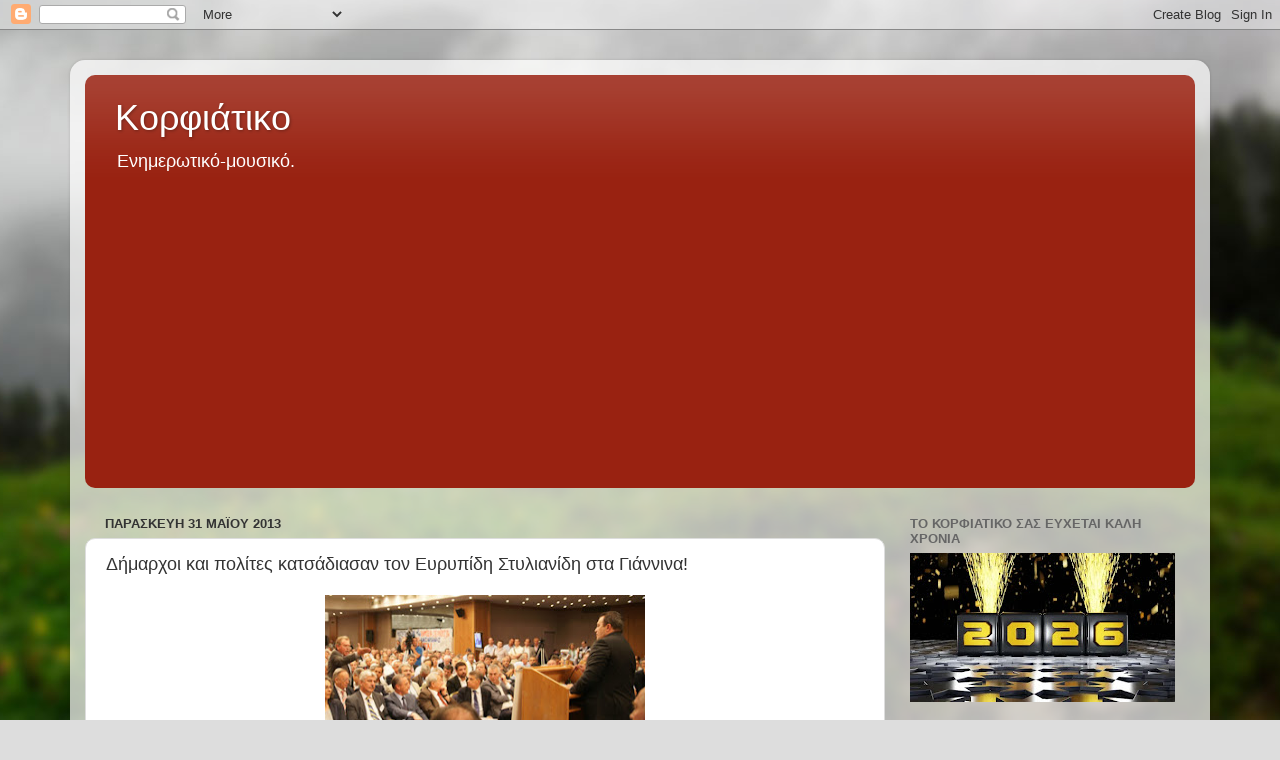

--- FILE ---
content_type: text/html; charset=UTF-8
request_url: https://corfiatiko.blogspot.com/2013/05/blog-post_7397.html
body_size: 32506
content:
<!DOCTYPE html>
<html class='v2' dir='ltr' lang='el'>
<head>
<link href='https://www.blogger.com/static/v1/widgets/335934321-css_bundle_v2.css' rel='stylesheet' type='text/css'/>
<meta content='width=1100' name='viewport'/>
<meta content='text/html; charset=UTF-8' http-equiv='Content-Type'/>
<meta content='blogger' name='generator'/>
<link href='https://corfiatiko.blogspot.com/favicon.ico' rel='icon' type='image/x-icon'/>
<link href='http://corfiatiko.blogspot.com/2013/05/blog-post_7397.html' rel='canonical'/>
<link rel="alternate" type="application/atom+xml" title="Κορφιάτικο - Atom" href="https://corfiatiko.blogspot.com/feeds/posts/default" />
<link rel="alternate" type="application/rss+xml" title="Κορφιάτικο - RSS" href="https://corfiatiko.blogspot.com/feeds/posts/default?alt=rss" />
<link rel="service.post" type="application/atom+xml" title="Κορφιάτικο - Atom" href="https://www.blogger.com/feeds/2215171764733216984/posts/default" />

<link rel="alternate" type="application/atom+xml" title="Κορφιάτικο - Atom" href="https://corfiatiko.blogspot.com/feeds/7087370050452810173/comments/default" />
<!--Can't find substitution for tag [blog.ieCssRetrofitLinks]-->
<link href='https://blogger.googleusercontent.com/img/b/R29vZ2xl/AVvXsEiE_5-ogxnFz9I8ozGM-oglQO4R6Q3OBy81ZASaQbt3bLZArELPAlbgbpowWuZIH2DAQvi0ukOEm8GOtnQ8ZAP5YiGwslNkvWgcewKEGx5OU0LDI5kg3iliHU-JSbpirqOnqllG2exVCGw/s320/DSC07719ape+3.jpg' rel='image_src'/>
<meta content='http://corfiatiko.blogspot.com/2013/05/blog-post_7397.html' property='og:url'/>
<meta content='Δήμαρχοι και πολίτες κατσάδιασαν τον Ευρυπίδη Στυλιανίδη στα Γιάννινα! ' property='og:title'/>
<meta content='     Δήμαρχοι  και πολίτες κατσάδιασαν τον υπουργό Εσωτερικών Ευρυπίδη Στυλιανίδη στα  Γιάννινα, κατά το συνέδριο της ΚΕΔΕ. Διαμαρτυρόμενοι ...' property='og:description'/>
<meta content='https://blogger.googleusercontent.com/img/b/R29vZ2xl/AVvXsEiE_5-ogxnFz9I8ozGM-oglQO4R6Q3OBy81ZASaQbt3bLZArELPAlbgbpowWuZIH2DAQvi0ukOEm8GOtnQ8ZAP5YiGwslNkvWgcewKEGx5OU0LDI5kg3iliHU-JSbpirqOnqllG2exVCGw/w1200-h630-p-k-no-nu/DSC07719ape+3.jpg' property='og:image'/>
<title>Κορφιάτικο: Δήμαρχοι και πολίτες κατσάδιασαν τον Ευρυπίδη Στυλιανίδη στα Γιάννινα! </title>
<style id='page-skin-1' type='text/css'><!--
/*-----------------------------------------------
Blogger Template Style
Name:     Picture Window
Designer: Blogger
URL:      www.blogger.com
----------------------------------------------- */
/* Content
----------------------------------------------- */
body {
font: normal normal 15px Arial, Tahoma, Helvetica, FreeSans, sans-serif;
color: #333333;
background: #dddddd url(//themes.googleusercontent.com/image?id=1fupio4xM9eVxyr-k5QC5RiCJlYR35r9dXsp63RKsKt64v33poi2MvnjkX_1MULBY8BsT) repeat-x fixed bottom center;
}
html body .region-inner {
min-width: 0;
max-width: 100%;
width: auto;
}
.content-outer {
font-size: 90%;
}
a:link {
text-decoration:none;
color: #992211;
}
a:visited {
text-decoration:none;
color: #771100;
}
a:hover {
text-decoration:underline;
color: #cc4411;
}
.content-outer {
background: transparent url(//www.blogblog.com/1kt/transparent/white80.png) repeat scroll top left;
-moz-border-radius: 15px;
-webkit-border-radius: 15px;
-goog-ms-border-radius: 15px;
border-radius: 15px;
-moz-box-shadow: 0 0 3px rgba(0, 0, 0, .15);
-webkit-box-shadow: 0 0 3px rgba(0, 0, 0, .15);
-goog-ms-box-shadow: 0 0 3px rgba(0, 0, 0, .15);
box-shadow: 0 0 3px rgba(0, 0, 0, .15);
margin: 30px auto;
}
.content-inner {
padding: 15px;
}
/* Header
----------------------------------------------- */
.header-outer {
background: #992211 url(//www.blogblog.com/1kt/transparent/header_gradient_shade.png) repeat-x scroll top left;
_background-image: none;
color: #ffffff;
-moz-border-radius: 10px;
-webkit-border-radius: 10px;
-goog-ms-border-radius: 10px;
border-radius: 10px;
}
.Header img, .Header #header-inner {
-moz-border-radius: 10px;
-webkit-border-radius: 10px;
-goog-ms-border-radius: 10px;
border-radius: 10px;
}
.header-inner .Header .titlewrapper,
.header-inner .Header .descriptionwrapper {
padding-left: 30px;
padding-right: 30px;
}
.Header h1 {
font: normal normal 36px Arial, Tahoma, Helvetica, FreeSans, sans-serif;
text-shadow: 1px 1px 3px rgba(0, 0, 0, 0.3);
}
.Header h1 a {
color: #ffffff;
}
.Header .description {
font-size: 130%;
}
/* Tabs
----------------------------------------------- */
.tabs-inner {
margin: .5em 0 0;
padding: 0;
}
.tabs-inner .section {
margin: 0;
}
.tabs-inner .widget ul {
padding: 0;
background: #f5f5f5 url(//www.blogblog.com/1kt/transparent/tabs_gradient_shade.png) repeat scroll bottom;
-moz-border-radius: 10px;
-webkit-border-radius: 10px;
-goog-ms-border-radius: 10px;
border-radius: 10px;
}
.tabs-inner .widget li {
border: none;
}
.tabs-inner .widget li a {
display: inline-block;
padding: .5em 1em;
margin-right: 0;
color: #992211;
font: normal normal 15px Arial, Tahoma, Helvetica, FreeSans, sans-serif;
-moz-border-radius: 0 0 0 0;
-webkit-border-top-left-radius: 0;
-webkit-border-top-right-radius: 0;
-goog-ms-border-radius: 0 0 0 0;
border-radius: 0 0 0 0;
background: transparent none no-repeat scroll top left;
border-right: 1px solid #cccccc;
}
.tabs-inner .widget li:first-child a {
padding-left: 1.25em;
-moz-border-radius-topleft: 10px;
-moz-border-radius-bottomleft: 10px;
-webkit-border-top-left-radius: 10px;
-webkit-border-bottom-left-radius: 10px;
-goog-ms-border-top-left-radius: 10px;
-goog-ms-border-bottom-left-radius: 10px;
border-top-left-radius: 10px;
border-bottom-left-radius: 10px;
}
.tabs-inner .widget li.selected a,
.tabs-inner .widget li a:hover {
position: relative;
z-index: 1;
background: #ffffff url(//www.blogblog.com/1kt/transparent/tabs_gradient_shade.png) repeat scroll bottom;
color: #000000;
-moz-box-shadow: 0 0 0 rgba(0, 0, 0, .15);
-webkit-box-shadow: 0 0 0 rgba(0, 0, 0, .15);
-goog-ms-box-shadow: 0 0 0 rgba(0, 0, 0, .15);
box-shadow: 0 0 0 rgba(0, 0, 0, .15);
}
/* Headings
----------------------------------------------- */
h2 {
font: bold normal 13px Arial, Tahoma, Helvetica, FreeSans, sans-serif;
text-transform: uppercase;
color: #666666;
margin: .5em 0;
}
/* Main
----------------------------------------------- */
.main-outer {
background: transparent none repeat scroll top center;
-moz-border-radius: 0 0 0 0;
-webkit-border-top-left-radius: 0;
-webkit-border-top-right-radius: 0;
-webkit-border-bottom-left-radius: 0;
-webkit-border-bottom-right-radius: 0;
-goog-ms-border-radius: 0 0 0 0;
border-radius: 0 0 0 0;
-moz-box-shadow: 0 0 0 rgba(0, 0, 0, .15);
-webkit-box-shadow: 0 0 0 rgba(0, 0, 0, .15);
-goog-ms-box-shadow: 0 0 0 rgba(0, 0, 0, .15);
box-shadow: 0 0 0 rgba(0, 0, 0, .15);
}
.main-inner {
padding: 15px 5px 20px;
}
.main-inner .column-center-inner {
padding: 0 0;
}
.main-inner .column-left-inner {
padding-left: 0;
}
.main-inner .column-right-inner {
padding-right: 0;
}
/* Posts
----------------------------------------------- */
h3.post-title {
margin: 0;
font: normal normal 18px Arial, Tahoma, Helvetica, FreeSans, sans-serif;
}
.comments h4 {
margin: 1em 0 0;
font: normal normal 18px Arial, Tahoma, Helvetica, FreeSans, sans-serif;
}
.date-header span {
color: #333333;
}
.post-outer {
background-color: #ffffff;
border: solid 1px #dddddd;
-moz-border-radius: 10px;
-webkit-border-radius: 10px;
border-radius: 10px;
-goog-ms-border-radius: 10px;
padding: 15px 20px;
margin: 0 -20px 20px;
}
.post-body {
line-height: 1.4;
font-size: 110%;
position: relative;
}
.post-header {
margin: 0 0 1.5em;
color: #999999;
line-height: 1.6;
}
.post-footer {
margin: .5em 0 0;
color: #999999;
line-height: 1.6;
}
#blog-pager {
font-size: 140%
}
#comments .comment-author {
padding-top: 1.5em;
border-top: dashed 1px #ccc;
border-top: dashed 1px rgba(128, 128, 128, .5);
background-position: 0 1.5em;
}
#comments .comment-author:first-child {
padding-top: 0;
border-top: none;
}
.avatar-image-container {
margin: .2em 0 0;
}
/* Comments
----------------------------------------------- */
.comments .comments-content .icon.blog-author {
background-repeat: no-repeat;
background-image: url([data-uri]);
}
.comments .comments-content .loadmore a {
border-top: 1px solid #cc4411;
border-bottom: 1px solid #cc4411;
}
.comments .continue {
border-top: 2px solid #cc4411;
}
/* Widgets
----------------------------------------------- */
.widget ul, .widget #ArchiveList ul.flat {
padding: 0;
list-style: none;
}
.widget ul li, .widget #ArchiveList ul.flat li {
border-top: dashed 1px #ccc;
border-top: dashed 1px rgba(128, 128, 128, .5);
}
.widget ul li:first-child, .widget #ArchiveList ul.flat li:first-child {
border-top: none;
}
.widget .post-body ul {
list-style: disc;
}
.widget .post-body ul li {
border: none;
}
/* Footer
----------------------------------------------- */
.footer-outer {
color:#eeeeee;
background: transparent url(https://resources.blogblog.com/blogblog/data/1kt/transparent/black50.png) repeat scroll top left;
-moz-border-radius: 10px 10px 10px 10px;
-webkit-border-top-left-radius: 10px;
-webkit-border-top-right-radius: 10px;
-webkit-border-bottom-left-radius: 10px;
-webkit-border-bottom-right-radius: 10px;
-goog-ms-border-radius: 10px 10px 10px 10px;
border-radius: 10px 10px 10px 10px;
-moz-box-shadow: 0 0 0 rgba(0, 0, 0, .15);
-webkit-box-shadow: 0 0 0 rgba(0, 0, 0, .15);
-goog-ms-box-shadow: 0 0 0 rgba(0, 0, 0, .15);
box-shadow: 0 0 0 rgba(0, 0, 0, .15);
}
.footer-inner {
padding: 10px 5px 20px;
}
.footer-outer a {
color: #ffffdd;
}
.footer-outer a:visited {
color: #cccc99;
}
.footer-outer a:hover {
color: #ffffff;
}
.footer-outer .widget h2 {
color: #bbbbbb;
}
/* Mobile
----------------------------------------------- */
html body.mobile {
height: auto;
}
html body.mobile {
min-height: 480px;
background-size: 100% auto;
}
.mobile .body-fauxcolumn-outer {
background: transparent none repeat scroll top left;
}
html .mobile .mobile-date-outer, html .mobile .blog-pager {
border-bottom: none;
background: transparent none repeat scroll top center;
margin-bottom: 10px;
}
.mobile .date-outer {
background: transparent none repeat scroll top center;
}
.mobile .header-outer, .mobile .main-outer,
.mobile .post-outer, .mobile .footer-outer {
-moz-border-radius: 0;
-webkit-border-radius: 0;
-goog-ms-border-radius: 0;
border-radius: 0;
}
.mobile .content-outer,
.mobile .main-outer,
.mobile .post-outer {
background: inherit;
border: none;
}
.mobile .content-outer {
font-size: 100%;
}
.mobile-link-button {
background-color: #992211;
}
.mobile-link-button a:link, .mobile-link-button a:visited {
color: #ffffff;
}
.mobile-index-contents {
color: #333333;
}
.mobile .tabs-inner .PageList .widget-content {
background: #ffffff url(//www.blogblog.com/1kt/transparent/tabs_gradient_shade.png) repeat scroll bottom;
color: #000000;
}
.mobile .tabs-inner .PageList .widget-content .pagelist-arrow {
border-left: 1px solid #cccccc;
}

--></style>
<style id='template-skin-1' type='text/css'><!--
body {
min-width: 1140px;
}
.content-outer, .content-fauxcolumn-outer, .region-inner {
min-width: 1140px;
max-width: 1140px;
_width: 1140px;
}
.main-inner .columns {
padding-left: 0;
padding-right: 310px;
}
.main-inner .fauxcolumn-center-outer {
left: 0;
right: 310px;
/* IE6 does not respect left and right together */
_width: expression(this.parentNode.offsetWidth -
parseInt("0") -
parseInt("310px") + 'px');
}
.main-inner .fauxcolumn-left-outer {
width: 0;
}
.main-inner .fauxcolumn-right-outer {
width: 310px;
}
.main-inner .column-left-outer {
width: 0;
right: 100%;
margin-left: -0;
}
.main-inner .column-right-outer {
width: 310px;
margin-right: -310px;
}
#layout {
min-width: 0;
}
#layout .content-outer {
min-width: 0;
width: 800px;
}
#layout .region-inner {
min-width: 0;
width: auto;
}
body#layout div.add_widget {
padding: 8px;
}
body#layout div.add_widget a {
margin-left: 32px;
}
--></style>
<style>
    body {background-image:url(\/\/themes.googleusercontent.com\/image?id=1fupio4xM9eVxyr-k5QC5RiCJlYR35r9dXsp63RKsKt64v33poi2MvnjkX_1MULBY8BsT);}
    
@media (max-width: 200px) { body {background-image:url(\/\/themes.googleusercontent.com\/image?id=1fupio4xM9eVxyr-k5QC5RiCJlYR35r9dXsp63RKsKt64v33poi2MvnjkX_1MULBY8BsT&options=w200);}}
@media (max-width: 400px) and (min-width: 201px) { body {background-image:url(\/\/themes.googleusercontent.com\/image?id=1fupio4xM9eVxyr-k5QC5RiCJlYR35r9dXsp63RKsKt64v33poi2MvnjkX_1MULBY8BsT&options=w400);}}
@media (max-width: 800px) and (min-width: 401px) { body {background-image:url(\/\/themes.googleusercontent.com\/image?id=1fupio4xM9eVxyr-k5QC5RiCJlYR35r9dXsp63RKsKt64v33poi2MvnjkX_1MULBY8BsT&options=w800);}}
@media (max-width: 1200px) and (min-width: 801px) { body {background-image:url(\/\/themes.googleusercontent.com\/image?id=1fupio4xM9eVxyr-k5QC5RiCJlYR35r9dXsp63RKsKt64v33poi2MvnjkX_1MULBY8BsT&options=w1200);}}
/* Last tag covers anything over one higher than the previous max-size cap. */
@media (min-width: 1201px) { body {background-image:url(\/\/themes.googleusercontent.com\/image?id=1fupio4xM9eVxyr-k5QC5RiCJlYR35r9dXsp63RKsKt64v33poi2MvnjkX_1MULBY8BsT&options=w1600);}}
  </style>
<link href='https://www.blogger.com/dyn-css/authorization.css?targetBlogID=2215171764733216984&amp;zx=82b4297d-9476-403e-8ba1-b2053ec0a998' media='none' onload='if(media!=&#39;all&#39;)media=&#39;all&#39;' rel='stylesheet'/><noscript><link href='https://www.blogger.com/dyn-css/authorization.css?targetBlogID=2215171764733216984&amp;zx=82b4297d-9476-403e-8ba1-b2053ec0a998' rel='stylesheet'/></noscript>
<meta name='google-adsense-platform-account' content='ca-host-pub-1556223355139109'/>
<meta name='google-adsense-platform-domain' content='blogspot.com'/>

<script async src="https://pagead2.googlesyndication.com/pagead/js/adsbygoogle.js?client=ca-pub-4646864678668972&host=ca-host-pub-1556223355139109" crossorigin="anonymous"></script>

<!-- data-ad-client=ca-pub-4646864678668972 -->

</head>
<body class='loading variant-shade'>
<div class='navbar section' id='navbar' name='Navbar'><div class='widget Navbar' data-version='1' id='Navbar1'><script type="text/javascript">
    function setAttributeOnload(object, attribute, val) {
      if(window.addEventListener) {
        window.addEventListener('load',
          function(){ object[attribute] = val; }, false);
      } else {
        window.attachEvent('onload', function(){ object[attribute] = val; });
      }
    }
  </script>
<div id="navbar-iframe-container"></div>
<script type="text/javascript" src="https://apis.google.com/js/platform.js"></script>
<script type="text/javascript">
      gapi.load("gapi.iframes:gapi.iframes.style.bubble", function() {
        if (gapi.iframes && gapi.iframes.getContext) {
          gapi.iframes.getContext().openChild({
              url: 'https://www.blogger.com/navbar/2215171764733216984?po\x3d7087370050452810173\x26origin\x3dhttps://corfiatiko.blogspot.com',
              where: document.getElementById("navbar-iframe-container"),
              id: "navbar-iframe"
          });
        }
      });
    </script><script type="text/javascript">
(function() {
var script = document.createElement('script');
script.type = 'text/javascript';
script.src = '//pagead2.googlesyndication.com/pagead/js/google_top_exp.js';
var head = document.getElementsByTagName('head')[0];
if (head) {
head.appendChild(script);
}})();
</script>
</div></div>
<div class='body-fauxcolumns'>
<div class='fauxcolumn-outer body-fauxcolumn-outer'>
<div class='cap-top'>
<div class='cap-left'></div>
<div class='cap-right'></div>
</div>
<div class='fauxborder-left'>
<div class='fauxborder-right'></div>
<div class='fauxcolumn-inner'>
</div>
</div>
<div class='cap-bottom'>
<div class='cap-left'></div>
<div class='cap-right'></div>
</div>
</div>
</div>
<div class='content'>
<div class='content-fauxcolumns'>
<div class='fauxcolumn-outer content-fauxcolumn-outer'>
<div class='cap-top'>
<div class='cap-left'></div>
<div class='cap-right'></div>
</div>
<div class='fauxborder-left'>
<div class='fauxborder-right'></div>
<div class='fauxcolumn-inner'>
</div>
</div>
<div class='cap-bottom'>
<div class='cap-left'></div>
<div class='cap-right'></div>
</div>
</div>
</div>
<div class='content-outer'>
<div class='content-cap-top cap-top'>
<div class='cap-left'></div>
<div class='cap-right'></div>
</div>
<div class='fauxborder-left content-fauxborder-left'>
<div class='fauxborder-right content-fauxborder-right'></div>
<div class='content-inner'>
<header>
<div class='header-outer'>
<div class='header-cap-top cap-top'>
<div class='cap-left'></div>
<div class='cap-right'></div>
</div>
<div class='fauxborder-left header-fauxborder-left'>
<div class='fauxborder-right header-fauxborder-right'></div>
<div class='region-inner header-inner'>
<div class='header section' id='header' name='Κεφαλίδα'><div class='widget Header' data-version='1' id='Header1'>
<div id='header-inner'>
<div class='titlewrapper'>
<h1 class='title'>
<a href='https://corfiatiko.blogspot.com/'>
Κορφιάτικο
</a>
</h1>
</div>
<div class='descriptionwrapper'>
<p class='description'><span>Eνημερωτικό-μουσικό.</span></p>
</div>
</div>
</div></div>
</div>
</div>
<div class='header-cap-bottom cap-bottom'>
<div class='cap-left'></div>
<div class='cap-right'></div>
</div>
</div>
</header>
<div class='tabs-outer'>
<div class='tabs-cap-top cap-top'>
<div class='cap-left'></div>
<div class='cap-right'></div>
</div>
<div class='fauxborder-left tabs-fauxborder-left'>
<div class='fauxborder-right tabs-fauxborder-right'></div>
<div class='region-inner tabs-inner'>
<div class='tabs no-items section' id='crosscol' name='Σε όλες τις στήλες'></div>
<div class='tabs no-items section' id='crosscol-overflow' name='Cross-Column 2'></div>
</div>
</div>
<div class='tabs-cap-bottom cap-bottom'>
<div class='cap-left'></div>
<div class='cap-right'></div>
</div>
</div>
<div class='main-outer'>
<div class='main-cap-top cap-top'>
<div class='cap-left'></div>
<div class='cap-right'></div>
</div>
<div class='fauxborder-left main-fauxborder-left'>
<div class='fauxborder-right main-fauxborder-right'></div>
<div class='region-inner main-inner'>
<div class='columns fauxcolumns'>
<div class='fauxcolumn-outer fauxcolumn-center-outer'>
<div class='cap-top'>
<div class='cap-left'></div>
<div class='cap-right'></div>
</div>
<div class='fauxborder-left'>
<div class='fauxborder-right'></div>
<div class='fauxcolumn-inner'>
</div>
</div>
<div class='cap-bottom'>
<div class='cap-left'></div>
<div class='cap-right'></div>
</div>
</div>
<div class='fauxcolumn-outer fauxcolumn-left-outer'>
<div class='cap-top'>
<div class='cap-left'></div>
<div class='cap-right'></div>
</div>
<div class='fauxborder-left'>
<div class='fauxborder-right'></div>
<div class='fauxcolumn-inner'>
</div>
</div>
<div class='cap-bottom'>
<div class='cap-left'></div>
<div class='cap-right'></div>
</div>
</div>
<div class='fauxcolumn-outer fauxcolumn-right-outer'>
<div class='cap-top'>
<div class='cap-left'></div>
<div class='cap-right'></div>
</div>
<div class='fauxborder-left'>
<div class='fauxborder-right'></div>
<div class='fauxcolumn-inner'>
</div>
</div>
<div class='cap-bottom'>
<div class='cap-left'></div>
<div class='cap-right'></div>
</div>
</div>
<!-- corrects IE6 width calculation -->
<div class='columns-inner'>
<div class='column-center-outer'>
<div class='column-center-inner'>
<div class='main section' id='main' name='Κύριος'><div class='widget Blog' data-version='1' id='Blog1'>
<div class='blog-posts hfeed'>

          <div class="date-outer">
        
<h2 class='date-header'><span>Παρασκευή 31 Μαΐου 2013</span></h2>

          <div class="date-posts">
        
<div class='post-outer'>
<div class='post hentry uncustomized-post-template' itemprop='blogPost' itemscope='itemscope' itemtype='http://schema.org/BlogPosting'>
<meta content='https://blogger.googleusercontent.com/img/b/R29vZ2xl/AVvXsEiE_5-ogxnFz9I8ozGM-oglQO4R6Q3OBy81ZASaQbt3bLZArELPAlbgbpowWuZIH2DAQvi0ukOEm8GOtnQ8ZAP5YiGwslNkvWgcewKEGx5OU0LDI5kg3iliHU-JSbpirqOnqllG2exVCGw/s320/DSC07719ape+3.jpg' itemprop='image_url'/>
<meta content='2215171764733216984' itemprop='blogId'/>
<meta content='7087370050452810173' itemprop='postId'/>
<a name='7087370050452810173'></a>
<h3 class='post-title entry-title' itemprop='name'>
Δήμαρχοι και πολίτες κατσάδιασαν τον Ευρυπίδη Στυλιανίδη στα Γιάννινα! 
</h3>
<div class='post-header'>
<div class='post-header-line-1'></div>
</div>
<div class='post-body entry-content' id='post-body-7087370050452810173' itemprop='description articleBody'>
<div dir="ltr" style="text-align: left;" trbidi="on">
<div class="separator" style="clear: both; text-align: center;">
<a href="https://blogger.googleusercontent.com/img/b/R29vZ2xl/AVvXsEiE_5-ogxnFz9I8ozGM-oglQO4R6Q3OBy81ZASaQbt3bLZArELPAlbgbpowWuZIH2DAQvi0ukOEm8GOtnQ8ZAP5YiGwslNkvWgcewKEGx5OU0LDI5kg3iliHU-JSbpirqOnqllG2exVCGw/s1600/DSC07719ape+3.jpg" imageanchor="1" style="margin-left: 1em; margin-right: 1em;"><img border="0" height="210" src="https://blogger.googleusercontent.com/img/b/R29vZ2xl/AVvXsEiE_5-ogxnFz9I8ozGM-oglQO4R6Q3OBy81ZASaQbt3bLZArELPAlbgbpowWuZIH2DAQvi0ukOEm8GOtnQ8ZAP5YiGwslNkvWgcewKEGx5OU0LDI5kg3iliHU-JSbpirqOnqllG2exVCGw/s320/DSC07719ape+3.jpg" width="320" /></a></div>
<br />
<div style="text-align: justify;">
<a href="https://blogger.googleusercontent.com/img/b/R29vZ2xl/AVvXsEhV9W-_j1VGBKrk6_-kWzVFKAJgHgq02l3fDuOy289HBjAvRH75tTgWBZcF-a4_u37bPtIU-Z_GO3yqCmTvQNN7NtC01h7iSEQR6Xp-IaVKl_VHucsxXFiuKLmOWEbgjNW8mT4S1eHYqCc/s1600/DSC07725makos.jpg" imageanchor="1" style="clear: left; float: left; margin-bottom: 1em; margin-right: 1em;"><img border="0" height="133" src="https://blogger.googleusercontent.com/img/b/R29vZ2xl/AVvXsEhV9W-_j1VGBKrk6_-kWzVFKAJgHgq02l3fDuOy289HBjAvRH75tTgWBZcF-a4_u37bPtIU-Z_GO3yqCmTvQNN7NtC01h7iSEQR6Xp-IaVKl_VHucsxXFiuKLmOWEbgjNW8mT4S1eHYqCc/s200/DSC07725makos.jpg" width="200" /></a><a href="https://blogger.googleusercontent.com/img/b/R29vZ2xl/AVvXsEjPMB3nCOduQMaZT_M_x5KhB1GTw3iI-DkjzZaBcUm4iIluFVl7wujFW7ZO8IjqkcFfSAuwRCW5ntViv5So5_8TJWGefzceTqqUfLjFFOYo0y5VuzqWQ3zacMYv4SLTv6s4ceX4kTluhr8/s1600/DSC07651ape+3.jpg" imageanchor="1" style="clear: right; float: right; margin-bottom: 1em; margin-left: 1em;"><img border="0" height="133" src="https://blogger.googleusercontent.com/img/b/R29vZ2xl/AVvXsEjPMB3nCOduQMaZT_M_x5KhB1GTw3iI-DkjzZaBcUm4iIluFVl7wujFW7ZO8IjqkcFfSAuwRCW5ntViv5So5_8TJWGefzceTqqUfLjFFOYo0y5VuzqWQ3zacMYv4SLTv6s4ceX4kTluhr8/s200/DSC07651ape+3.jpg" width="200" /></a><span style="font-family: Georgia,&quot;Times New Roman&quot;,serif;"><span style="font-size: x-small;"><b>Δήμαρχοι
 και πολίτες κατσάδιασαν τον υπουργό Εσωτερικών Ευρυπίδη Στυλιανίδη στα 
Γιάννινα, κατά το συνέδριο της ΚΕΔΕ. Διαμαρτυρόμενοι για την κατάσταση, 
που επικρατεί στην τοπική αυτοδιοίκηση, μια κατάσταση αόριστη και 
ασαφής,</b></span></span><br />
<a href="//www.blogger.com/null" name="more"></a><span style="font-family: Georgia,&quot;Times New Roman&quot;,serif;"><span style="font-size: x-small;"><b> που χαρακτηρίζεται κυρίως από</b></span><span style="font-size: x-small;"><b>την έλλειψη πόρων, απευθύνθηκαν με έντονο ύφος προς τον κ. Στυλιανίδη 
κατά τη διάρκεια της ομιλίας του. Την ίδια στιγμή στο βάθος της αίθουσαν
 άτομα από διάφορες κοινωνικές ομάδες, φώναζαν συνθήματα εναντίον του. 
Είχε προηγηθεί συγκέντρωση διαμαρτυρίας έξω από το ξενοδοχείο, όπου 
διεξάγονταν το συνέδριο.&nbsp;&nbsp;&nbsp;&nbsp;&nbsp;&nbsp;&nbsp;&nbsp;&nbsp;&nbsp;&nbsp;&nbsp;&nbsp;&nbsp;&nbsp;&nbsp;&nbsp;&nbsp;&nbsp;&nbsp;&nbsp; <a href="http://www.katoci.com/2013/05/blog-post_31.html">http://www.katoci.com/2013/05/blog-post_31.html</a></b></span></span></div>
</div>
<div style='clear: both;'></div>
</div>
<div class='post-footer'>
<div class='post-footer-line post-footer-line-1'>
<span class='post-author vcard'>
Αναρτήθηκε από
<span class='fn' itemprop='author' itemscope='itemscope' itemtype='http://schema.org/Person'>
<meta content='https://www.blogger.com/profile/17087575069512377357' itemprop='url'/>
<a class='g-profile' href='https://www.blogger.com/profile/17087575069512377357' rel='author' title='author profile'>
<span itemprop='name'>zenjt</span>
</a>
</span>
</span>
<span class='post-timestamp'>
στις
<meta content='http://corfiatiko.blogspot.com/2013/05/blog-post_7397.html' itemprop='url'/>
<a class='timestamp-link' href='https://corfiatiko.blogspot.com/2013/05/blog-post_7397.html' rel='bookmark' title='permanent link'><abbr class='published' itemprop='datePublished' title='2013-05-31T15:35:00+03:00'>3:35&#8239;μ.μ.</abbr></a>
</span>
<span class='post-comment-link'>
</span>
<span class='post-icons'>
<span class='item-control blog-admin pid-27365776'>
<a href='https://www.blogger.com/post-edit.g?blogID=2215171764733216984&postID=7087370050452810173&from=pencil' title='Επεξεργασία ανάρτησης'>
<img alt='' class='icon-action' height='18' src='https://resources.blogblog.com/img/icon18_edit_allbkg.gif' width='18'/>
</a>
</span>
</span>
<div class='post-share-buttons goog-inline-block'>
<a class='goog-inline-block share-button sb-email' href='https://www.blogger.com/share-post.g?blogID=2215171764733216984&postID=7087370050452810173&target=email' target='_blank' title='Αποστολή με μήνυμα ηλεκτρονικού ταχυδρομείου
'><span class='share-button-link-text'>Αποστολή με μήνυμα ηλεκτρονικού ταχυδρομείου
</span></a><a class='goog-inline-block share-button sb-blog' href='https://www.blogger.com/share-post.g?blogID=2215171764733216984&postID=7087370050452810173&target=blog' onclick='window.open(this.href, "_blank", "height=270,width=475"); return false;' target='_blank' title='BlogThis!'><span class='share-button-link-text'>BlogThis!</span></a><a class='goog-inline-block share-button sb-twitter' href='https://www.blogger.com/share-post.g?blogID=2215171764733216984&postID=7087370050452810173&target=twitter' target='_blank' title='Κοινοποίηση στο X'><span class='share-button-link-text'>Κοινοποίηση στο X</span></a><a class='goog-inline-block share-button sb-facebook' href='https://www.blogger.com/share-post.g?blogID=2215171764733216984&postID=7087370050452810173&target=facebook' onclick='window.open(this.href, "_blank", "height=430,width=640"); return false;' target='_blank' title='Μοιραστείτε το στο Facebook'><span class='share-button-link-text'>Μοιραστείτε το στο Facebook</span></a><a class='goog-inline-block share-button sb-pinterest' href='https://www.blogger.com/share-post.g?blogID=2215171764733216984&postID=7087370050452810173&target=pinterest' target='_blank' title='Κοινοποίηση στο Pinterest'><span class='share-button-link-text'>Κοινοποίηση στο Pinterest</span></a>
</div>
</div>
<div class='post-footer-line post-footer-line-2'>
<span class='post-labels'>
Ετικέτες
<a href='https://corfiatiko.blogspot.com/search/label/%CE%A4%CE%9F%CE%A0%CE%99%CE%9A%CE%95%CE%A3%20%CE%95%CE%99%CE%94%CE%97%CE%A3%CE%95%CE%99%CE%A3' rel='tag'>ΤΟΠΙΚΕΣ ΕΙΔΗΣΕΙΣ</a>
</span>
</div>
<div class='post-footer-line post-footer-line-3'>
<span class='post-location'>
</span>
</div>
</div>
</div>
<div class='comments' id='comments'>
<a name='comments'></a>
<h4>Δεν υπάρχουν σχόλια:</h4>
<div id='Blog1_comments-block-wrapper'>
<dl class='avatar-comment-indent' id='comments-block'>
</dl>
</div>
<p class='comment-footer'>
<div class='comment-form'>
<a name='comment-form'></a>
<h4 id='comment-post-message'>Δημοσίευση σχολίου</h4>
<p>
</p>
<a href='https://www.blogger.com/comment/frame/2215171764733216984?po=7087370050452810173&hl=el&saa=85391&origin=https://corfiatiko.blogspot.com' id='comment-editor-src'></a>
<iframe allowtransparency='true' class='blogger-iframe-colorize blogger-comment-from-post' frameborder='0' height='410px' id='comment-editor' name='comment-editor' src='' width='100%'></iframe>
<script src='https://www.blogger.com/static/v1/jsbin/2830521187-comment_from_post_iframe.js' type='text/javascript'></script>
<script type='text/javascript'>
      BLOG_CMT_createIframe('https://www.blogger.com/rpc_relay.html');
    </script>
</div>
</p>
</div>
</div>

        </div></div>
      
</div>
<div class='blog-pager' id='blog-pager'>
<span id='blog-pager-newer-link'>
<a class='blog-pager-newer-link' href='https://corfiatiko.blogspot.com/2013/05/blog-post_3335.html' id='Blog1_blog-pager-newer-link' title='Νεότερη ανάρτηση'>Νεότερη ανάρτηση</a>
</span>
<span id='blog-pager-older-link'>
<a class='blog-pager-older-link' href='https://corfiatiko.blogspot.com/2013/05/blog-post_308.html' id='Blog1_blog-pager-older-link' title='Παλαιότερη Ανάρτηση'>Παλαιότερη Ανάρτηση</a>
</span>
<a class='home-link' href='https://corfiatiko.blogspot.com/'>Αρχική σελίδα</a>
</div>
<div class='clear'></div>
<div class='post-feeds'>
<div class='feed-links'>
Εγγραφή σε:
<a class='feed-link' href='https://corfiatiko.blogspot.com/feeds/7087370050452810173/comments/default' target='_blank' type='application/atom+xml'>Σχόλια ανάρτησης (Atom)</a>
</div>
</div>
</div></div>
</div>
</div>
<div class='column-left-outer'>
<div class='column-left-inner'>
<aside>
</aside>
</div>
</div>
<div class='column-right-outer'>
<div class='column-right-inner'>
<aside>
<div class='sidebar section' id='sidebar-right-1'><div class='widget Image' data-version='1' id='Image1'>
<h2>ΤΟ ΚΟΡΦΙΑΤΙΚΟ ΣΑΣ ΕΥΧΕΤΑΙ ΚΑΛΗ ΧΡΟΝΙΑ</h2>
<div class='widget-content'>
<img alt='ΤΟ ΚΟΡΦΙΑΤΙΚΟ ΣΑΣ ΕΥΧΕΤΑΙ ΚΑΛΗ ΧΡΟΝΙΑ' height='149' id='Image1_img' src='https://blogger.googleusercontent.com/img/a/AVvXsEhZHpC5A3ThCxAeITGi8dPi7utlhyWFXnCTRB4AlJxKnOC-KJlLL7dWuk8QIGRan2dvSXlGaMjFSBXhiHOriH5HoZ6mBEWTeNVBqtcTiSsdIA2iUSBDRQH0R9S_6urAGc-2px3iEyJQFn521z6F8FiRMqNdIB7oIIF1Oz1KQcStR1BbCjm65xrx3N0nPkGI=s265' width='265'/>
<br/>
</div>
<div class='clear'></div>
</div><div class='widget Followers' data-version='1' id='Followers1'>
<h2 class='title'>Αναγνώστες</h2>
<div class='widget-content'>
<div id='Followers1-wrapper'>
<div style='margin-right:2px;'>
<div><script type="text/javascript" src="https://apis.google.com/js/platform.js"></script>
<div id="followers-iframe-container"></div>
<script type="text/javascript">
    window.followersIframe = null;
    function followersIframeOpen(url) {
      gapi.load("gapi.iframes", function() {
        if (gapi.iframes && gapi.iframes.getContext) {
          window.followersIframe = gapi.iframes.getContext().openChild({
            url: url,
            where: document.getElementById("followers-iframe-container"),
            messageHandlersFilter: gapi.iframes.CROSS_ORIGIN_IFRAMES_FILTER,
            messageHandlers: {
              '_ready': function(obj) {
                window.followersIframe.getIframeEl().height = obj.height;
              },
              'reset': function() {
                window.followersIframe.close();
                followersIframeOpen("https://www.blogger.com/followers/frame/2215171764733216984?colors\x3dCgt0cmFuc3BhcmVudBILdHJhbnNwYXJlbnQaByMzMzMzMzMiByM5OTIyMTEqC3RyYW5zcGFyZW50MgcjNjY2NjY2OgcjMzMzMzMzQgcjOTkyMjExSgcjMDAwMDAwUgcjOTkyMjExWgt0cmFuc3BhcmVudA%3D%3D\x26pageSize\x3d21\x26hl\x3del\x26origin\x3dhttps://corfiatiko.blogspot.com");
              },
              'open': function(url) {
                window.followersIframe.close();
                followersIframeOpen(url);
              }
            }
          });
        }
      });
    }
    followersIframeOpen("https://www.blogger.com/followers/frame/2215171764733216984?colors\x3dCgt0cmFuc3BhcmVudBILdHJhbnNwYXJlbnQaByMzMzMzMzMiByM5OTIyMTEqC3RyYW5zcGFyZW50MgcjNjY2NjY2OgcjMzMzMzMzQgcjOTkyMjExSgcjMDAwMDAwUgcjOTkyMjExWgt0cmFuc3BhcmVudA%3D%3D\x26pageSize\x3d21\x26hl\x3del\x26origin\x3dhttps://corfiatiko.blogspot.com");
  </script></div>
</div>
</div>
<div class='clear'></div>
</div>
</div></div>
<table border='0' cellpadding='0' cellspacing='0' class='section-columns columns-2'>
<tbody>
<tr>
<td class='first columns-cell'>
<div class='sidebar section' id='sidebar-right-2-1'><div class='widget Label' data-version='1' id='Label1'>
<h2>Ετικέτες</h2>
<div class='widget-content list-label-widget-content'>
<ul>
<li>
<a dir='ltr' href='https://corfiatiko.blogspot.com/search/label/%CE%91%CE%98%CE%9B%CE%97%CE%A4%CE%99%CE%9A%CE%91'>ΑΘΛΗΤΙΚΑ</a>
<span dir='ltr'>(988)</span>
</li>
<li>
<a dir='ltr' href='https://corfiatiko.blogspot.com/search/label/%CE%91%CE%A1%CE%98%CE%A1%CE%91%20%CE%91%CE%9D%CE%91%CE%93%CE%9D%CE%A9%CE%A3%CE%A4%CE%A9%CE%9D'>ΑΡΘΡΑ ΑΝΑΓΝΩΣΤΩΝ</a>
<span dir='ltr'>(12)</span>
</li>
<li>
<a dir='ltr' href='https://corfiatiko.blogspot.com/search/label/%CE%91%CE%A1%CE%98%CE%A1%CE%91-%CE%91%CE%A0%CE%9F%CE%A8%CE%95%CE%99%CE%A3'>ΑΡΘΡΑ-ΑΠΟΨΕΙΣ</a>
<span dir='ltr'>(7372)</span>
</li>
<li>
<a dir='ltr' href='https://corfiatiko.blogspot.com/search/label/%CE%91%CE%A5%CE%A4%CE%9F%CE%9A%CE%99%CE%9D%CE%97%CE%A4%CE%9F%2F%CE%9C%CE%97%CE%A7%CE%91%CE%9D%CE%97'>ΑΥΤΟΚΙΝΗΤΟ/ΜΗΧΑΝΗ</a>
<span dir='ltr'>(14)</span>
</li>
<li>
<a dir='ltr' href='https://corfiatiko.blogspot.com/search/label/%CE%92.%CE%97%CE%A0%CE%95%CE%99%CE%A1%CE%9F%CE%A3'>Β.ΗΠΕΙΡΟΣ</a>
<span dir='ltr'>(14)</span>
</li>
<li>
<a dir='ltr' href='https://corfiatiko.blogspot.com/search/label/%CE%92%CE%99%CE%9D%CE%A4%CE%95%CE%9F-%CE%9A%CE%9B%CE%99%CE%A0.'>ΒΙΝΤΕΟ-ΚΛΙΠ.</a>
<span dir='ltr'>(290)</span>
</li>
<li>
<a dir='ltr' href='https://corfiatiko.blogspot.com/search/label/%CE%94%CE%99%CE%95%CE%98%CE%9D%CE%97'>ΔΙΕΘΝΗ</a>
<span dir='ltr'>(2201)</span>
</li>
<li>
<a dir='ltr' href='https://corfiatiko.blogspot.com/search/label/%CE%95%CE%98%CE%9D%CE%99%CE%9A%CE%91%20%CE%98%CE%95%CE%9C%CE%91%CE%A4%CE%91'>ΕΘΝΙΚΑ ΘΕΜΑΤΑ</a>
<span dir='ltr'>(400)</span>
</li>
<li>
<a dir='ltr' href='https://corfiatiko.blogspot.com/search/label/%CE%95%CE%9B%CE%9B%CE%91%CE%94%CE%91'>ΕΛΛΑΔΑ</a>
<span dir='ltr'>(2289)</span>
</li>
<li>
<a dir='ltr' href='https://corfiatiko.blogspot.com/search/label/%CE%95%CE%A0%CE%99%CE%9A%CE%91%CE%99%CE%A1%CE%9F%CE%A4%CE%97%CE%A4%CE%91'>ΕΠΙΚΑΙΡΟΤΗΤΑ</a>
<span dir='ltr'>(2476)</span>
</li>
<li>
<a dir='ltr' href='https://corfiatiko.blogspot.com/search/label/%CE%95%CE%A0%CE%99%CE%A3%CE%A4%CE%97%CE%9C%CE%9F%CE%9D%CE%99%CE%9A%CE%91'>ΕΠΙΣΤΗΜΟΝΙΚΑ</a>
<span dir='ltr'>(789)</span>
</li>
<li>
<a dir='ltr' href='https://corfiatiko.blogspot.com/search/label/%CE%98%CE%A1%CE%97%CE%A3%CE%9A%CE%95%CE%A5%CE%A4%CE%99%CE%9A%CE%91'>ΘΡΗΣΚΕΥΤΙΚΑ</a>
<span dir='ltr'>(1687)</span>
</li>
<li>
<a dir='ltr' href='https://corfiatiko.blogspot.com/search/label/%CE%99%CE%A3%CE%A4%CE%9F%CE%A1%CE%99%CE%9A%CE%91'>ΙΣΤΟΡΙΚΑ</a>
<span dir='ltr'>(146)</span>
</li>
<li>
<a dir='ltr' href='https://corfiatiko.blogspot.com/search/label/%CE%9A%CE%91%CE%9B%CE%9B%CE%99%CE%A4%CE%95%CE%A7%CE%9D%CE%99%CE%9A%CE%91'>ΚΑΛΛΙΤΕΧΝΙΚΑ</a>
<span dir='ltr'>(1239)</span>
</li>
<li>
<a dir='ltr' href='https://corfiatiko.blogspot.com/search/label/%CE%9A%CE%9F%CE%99%CE%9D%CE%A9%CE%9D%CE%99%CE%91'>ΚΟΙΝΩΝΙΑ</a>
<span dir='ltr'>(1925)</span>
</li>
<li>
<a dir='ltr' href='https://corfiatiko.blogspot.com/search/label/%CE%9A%CE%9F%CE%A1%CE%A6%CE%99%CE%91%CE%A4%CE%99%CE%9A%CE%9F'>ΚΟΡΦΙΑΤΙΚΟ</a>
<span dir='ltr'>(114)</span>
</li>
<li>
<a dir='ltr' href='https://corfiatiko.blogspot.com/search/label/%CE%9A%CE%9F%CE%A3%CE%9C%CE%9F%CE%A3'>ΚΟΣΜΟΣ</a>
<span dir='ltr'>(9774)</span>
</li>
<li>
<a dir='ltr' href='https://corfiatiko.blogspot.com/search/label/%CE%9A%CE%A5%CE%A0%CE%A1%CE%9F%CE%A3'>ΚΥΠΡΟΣ</a>
<span dir='ltr'>(247)</span>
</li>
<li>
<a dir='ltr' href='https://corfiatiko.blogspot.com/search/label/%CE%9E%CE%95%CE%9D%CE%9F%CE%A3%20%CE%A4%CE%A5%CE%A0%CE%9F%CE%A3'>ΞΕΝΟΣ ΤΥΠΟΣ</a>
<span dir='ltr'>(12121)</span>
</li>
<li>
<a dir='ltr' href='https://corfiatiko.blogspot.com/search/label/%CE%9F%CE%99%CE%9A%CE%9F%CE%9D%CE%9F%CE%9C%CE%99%CE%91'>ΟΙΚΟΝΟΜΙΑ</a>
<span dir='ltr'>(964)</span>
</li>
<li>
<a dir='ltr' href='https://corfiatiko.blogspot.com/search/label/%CE%A0%CE%95%CE%A1%CE%99%CE%92%CE%91%CE%9B%CE%9B%CE%9F%CE%9D'>ΠΕΡΙΒΑΛΛΟΝ</a>
<span dir='ltr'>(242)</span>
</li>
<li>
<a dir='ltr' href='https://corfiatiko.blogspot.com/search/label/%CE%A0%CE%95%CE%A1%CE%99%CE%95%CE%A1%CE%93%CE%91'>ΠΕΡΙΕΡΓΑ</a>
<span dir='ltr'>(419)</span>
</li>
<li>
<a dir='ltr' href='https://corfiatiko.blogspot.com/search/label/%CE%A0%CE%9F%CE%9B%CE%99%CE%A4%CE%99%CE%9A%CE%91'>ΠΟΛΙΤΙΚΑ</a>
<span dir='ltr'>(1600)</span>
</li>
<li>
<a dir='ltr' href='https://corfiatiko.blogspot.com/search/label/%CE%A0%CE%9F%CE%9B%CE%99%CE%A4%CE%99%CE%A3%CE%9C%CE%9F%CE%A3'>ΠΟΛΙΤΙΣΜΟΣ</a>
<span dir='ltr'>(505)</span>
</li>
<li>
<a dir='ltr' href='https://corfiatiko.blogspot.com/search/label/%CE%A3%CE%9A%CE%99%CE%A4%CE%A3%CE%91.'>ΣΚΙΤΣΑ.</a>
<span dir='ltr'>(117)</span>
</li>
<li>
<a dir='ltr' href='https://corfiatiko.blogspot.com/search/label/%CE%A3%CE%A4%CE%A1%CE%91%CE%A4%CE%99%CE%A9%CE%A4%CE%99%CE%9A%CE%9F%CE%99%20%CE%95%CE%9E%CE%9F%CE%A0%CE%9B%CE%99%CE%A3%CE%9C%CE%9F%CE%99'>ΣΤΡΑΤΙΩΤΙΚΟΙ ΕΞΟΠΛΙΣΜΟΙ</a>
<span dir='ltr'>(286)</span>
</li>
<li>
<a dir='ltr' href='https://corfiatiko.blogspot.com/search/label/%CE%A4%CE%95%CE%A7%CE%9D%CE%9F%CE%9B%CE%9F%CE%93%CE%99%CE%91'>ΤΕΧΝΟΛΟΓΙΑ</a>
<span dir='ltr'>(563)</span>
</li>
<li>
<a dir='ltr' href='https://corfiatiko.blogspot.com/search/label/%CE%A4%CE%9F%CE%A0%CE%99%CE%9A%CE%95%CE%A3%20%CE%95%CE%99%CE%94%CE%97%CE%A3%CE%95%CE%99%CE%A3'>ΤΟΠΙΚΕΣ ΕΙΔΗΣΕΙΣ</a>
<span dir='ltr'>(1287)</span>
</li>
<li>
<a dir='ltr' href='https://corfiatiko.blogspot.com/search/label/%CE%A5%CE%93%CE%95%CE%99%CE%91-%CE%99%CE%91%CE%A4%CE%A1%CE%99%CE%9A%CE%97'>ΥΓΕΙΑ-ΙΑΤΡΙΚΗ</a>
<span dir='ltr'>(432)</span>
</li>
<li>
<a dir='ltr' href='https://corfiatiko.blogspot.com/search/label/KAI%CE%A1%CE%9F%CE%A3'>KAIΡΟΣ</a>
<span dir='ltr'>(292)</span>
</li>
<li>
<a dir='ltr' href='https://corfiatiko.blogspot.com/search/label/TAINIE%CE%A3'>TAINIEΣ</a>
<span dir='ltr'>(9)</span>
</li>
</ul>
<div class='clear'></div>
</div>
</div><div class='widget Translate' data-version='1' id='Translate1'>
<h2 class='title'>Translate</h2>
<div id='google_translate_element'></div>
<script>
    function googleTranslateElementInit() {
      new google.translate.TranslateElement({
        pageLanguage: 'el',
        autoDisplay: 'true',
        layout: google.translate.TranslateElement.InlineLayout.VERTICAL
      }, 'google_translate_element');
    }
  </script>
<script src='//translate.google.com/translate_a/element.js?cb=googleTranslateElementInit'></script>
<div class='clear'></div>
</div><div class='widget BlogList' data-version='1' id='BlogList1'>
<h2 class='title'>Η λίστα ιστολογίων μου</h2>
<div class='widget-content'>
<div class='blog-list-container' id='BlogList1_container'>
<ul id='BlogList1_blogs'>
<li style='display: block;'>
<div class='blog-icon'>
<img data-lateloadsrc='https://lh3.googleusercontent.com/blogger_img_proxy/AEn0k_twLYV7KdR-OpGHvv4zGOChXf1fJ4KiUOKJK_3lynEuftnR7nFiSU5duHCMOJYOlZ12EuOkw8usVPCDIogxtcFGNgGFw_I=s16-w16-h16' height='16' width='16'/>
</div>
<div class='blog-content'>
<div class='blog-title'>
<a href='https://www.spiegel.de/' target='_blank'>
SPIEGEL ONLINE - Schlagzeilen</a>
</div>
<div class='item-content'>
<span class='item-title'>
<a href='https://www.spiegel.de/wissenschaft/paracetamol-in-der-schwangerschaft-erhoeht-nicht-das-risiko-fuer-neuronale-entwicklungsstoerungen-a-99a3d722-5b17-4ad4-b0ff-184c73724b50' target='_blank'>
Paracetamol in der Schwangerschaft erhöht nicht das Risiko für neuronale 
Entwicklungsstörungen
</a>
</span>
<div class='item-time'>
Πριν από 47 δευτερόλεπτα
</div>
</div>
</div>
<div style='clear: both;'></div>
</li>
<li style='display: block;'>
<div class='blog-icon'>
<img data-lateloadsrc='https://lh3.googleusercontent.com/blogger_img_proxy/AEn0k_vL4LEihMWtzs4b-6rfkzKdEKZcrmukUxFDarGGeO7D3tnw34h-3_p_1MPmKwuQNWm-PtJq_zK9xVWRxVeMP_X_HA=s16-w16-h16' height='16' width='16'/>
</div>
<div class='blog-content'>
<div class='blog-title'>
<a href='https://www.wnd.com/' target='_blank'>
WND</a>
</div>
<div class='item-content'>
<span class='item-title'>
<a href='https://www.wnd.com/2026/01/as-muslima-rashida-tlaib-blows-gasket-neo-nazi/?utm_source=rss&utm_medium=rss&utm_campaign=as-muslima-rashida-tlaib-blows-gasket-neo-nazi' target='_blank'>
&#8216;As a Muslima&#8217;: Rashida Tlaib blows gasket over &#8216;neo-Nazi&#8217; DHS recruitment 
post
</a>
</span>
<div class='item-time'>
Πριν από 48 δευτερόλεπτα
</div>
</div>
</div>
<div style='clear: both;'></div>
</li>
<li style='display: block;'>
<div class='blog-icon'>
<img data-lateloadsrc='https://lh3.googleusercontent.com/blogger_img_proxy/AEn0k_uRYSEAFlRY6SFYrgtUjEK2hhKs2YK2XOhVdvK4IZVf1dMIDyIZpOFKwb6QGBXe5iT-w-_HlEfSCZdC4jocdG5moKURqt5t=s16-w16-h16' height='16' width='16'/>
</div>
<div class='blog-content'>
<div class='blog-title'>
<a href='https://www.nytimes.com' target='_blank'>
NYT > Home Page</a>
</div>
<div class='item-content'>
<span class='item-title'>
<a href='https://www.nytimes.com/2026/01/16/arts/as-kennedy-center-rebrands-its-mired-in-black-tape.html' target='_blank'>
As Kennedy Center Rebrands It&#8217;s Mired in Black Tape
</a>
</span>
<div class='item-time'>
Πριν από 1 ώρα
</div>
</div>
</div>
<div style='clear: both;'></div>
</li>
<li style='display: block;'>
<div class='blog-icon'>
<img data-lateloadsrc='https://lh3.googleusercontent.com/blogger_img_proxy/AEn0k_tvS-eZYk7GzPNKPfD5W-nJlKm1ZpiUz_3wCAbJG1yas7SJ-R1TeCRSsS-6uKm7_wTOOUvXIkP5ho9q4JnzepDKXEqw2epPfw=s16-w16-h16' height='16' width='16'/>
</div>
<div class='blog-content'>
<div class='blog-title'>
<a href='https://www.kozani247.gr/' target='_blank'>
Kozani247.gr News</a>
</div>
<div class='item-content'>
<span class='item-title'>
<a href='https://www.kozani247.gr/2026/01/blog-post_16.html' target='_blank'>
Κοπή βασιλόπιτας του ΠΣΑΤΜ Δυτικής Μακεδονίας στην Κοζάνη
</a>
</span>
<div class='item-time'>
Πριν από 1 ώρα
</div>
</div>
</div>
<div style='clear: both;'></div>
</li>
<li style='display: block;'>
<div class='blog-icon'>
<img data-lateloadsrc='https://lh3.googleusercontent.com/blogger_img_proxy/AEn0k_vKp6rycdED1Pg2jyOY91R3xq7hpBVnpIXZyM4U40aU_7k_1w9hm_UqpOIyplKTpAlQOggkIPY3JAZBMrHU2fgIb6GC040=s16-w16-h16' height='16' width='16'/>
</div>
<div class='blog-content'>
<div class='blog-title'>
<a href='https://attikanea.info' target='_blank'>
ΑΤΤΙΚΑ ΝΕΑ</a>
</div>
<div class='item-content'>
<span class='item-title'>
<a href='https://attikanea.info/%CE%B1%CF%86%CE%B9%CE%B5%CF%81%CF%89%CE%BC%CE%AD%CE%BD%CE%BF-%CF%83-%CE%B1%CF%85%CF%84%CE%BF%CF%8D%CF%82-%CF%80%CE%BF%CF%85-%CE%B1%CE%B3%CE%B1%CF%80%CE%BF%CF%85%CE%BD-%CE%B1%CE%B3%CE%BD%CE%BF/' target='_blank'>
αφιερωμένο σ&#8217; αυτούς που ΑΓΑΠΟΥΝ, αγνοώντας το κόστος&#8230; (μουσική, βίντεο και 
ταινία)
</a>
</span>
<div class='item-time'>
Πριν από 1 ώρα
</div>
</div>
</div>
<div style='clear: both;'></div>
</li>
<li style='display: block;'>
<div class='blog-icon'>
<img data-lateloadsrc='https://lh3.googleusercontent.com/blogger_img_proxy/AEn0k_tIK-0hOqVoBuCuJ_hmrG198Vq3Z0YD8KsLG7nUMtNCQ52p1iknLNXxM6LfdHHgNC8jKxbgzb0B3i-t4MIpb6uyvw=s16-w16-h16' height='16' width='16'/>
</div>
<div class='blog-content'>
<div class='blog-title'>
<a href='https://katohika.gr/' target='_blank'>
Κατοχικα Νεα ΣΥΝΩΜΟΣΙΑ ΝΕΑ ΤΑΞΗ ΠΡΑΓΜΑΤΩΝ ΥΓΕΙΑ ΕΛΛΑΔΑ</a>
</div>
<div class='item-content'>
<span class='item-title'>
<a href='https://katohika.gr/katohika/iran-oi-ipa-anaptyssoun-vomvardistika-kai-aeroplanofora-kathos-o-tramp-efcharistei-tin-techerani/' target='_blank'>
Ιράν: Οι ΗΠΑ αναπτύσσουν βομβαρδιστικά και αεροπλανοφόρα καθώς ο Τραμπ 
ευχαριστεί την Τεχεράνη
</a>
</span>
<div class='item-time'>
Πριν από 2 ώρες
</div>
</div>
</div>
<div style='clear: both;'></div>
</li>
<li style='display: block;'>
<div class='blog-icon'>
<img data-lateloadsrc='https://lh3.googleusercontent.com/blogger_img_proxy/AEn0k_vJIxY4oYlIxbsnyRFPzbVL0i1OM4koQ7YolurkR0HSv-lB_9WNzHU88RWy0zlRwifKesNvI5Y6ncKZWVLrLMrywM-Z=s16-w16-h16' height='16' width='16'/>
</div>
<div class='blog-content'>
<div class='blog-title'>
<a href='https://veteranos.gr' target='_blank'>
veteranos |Εθνικά Θέματα</a>
</div>
<div class='item-content'>
<span class='item-title'>
<a href='https://veteranos.gr/teleti-paradosis-paralavis-kathikonton-dioikiti-asdim-nrdc-gr/' target='_blank'>
Τελετή Παράδοσης &#8211; Παραλαβής Καθηκόντων Διοικητή ΑΣΔΗΜ/NRDC-GR
</a>
</span>
<div class='item-time'>
Πριν από 7 ώρες
</div>
</div>
</div>
<div style='clear: both;'></div>
</li>
<li style='display: block;'>
<div class='blog-icon'>
<img data-lateloadsrc='https://lh3.googleusercontent.com/blogger_img_proxy/AEn0k_u3UOm3cQlIHA7-RC7BikTtkPxl5b7rZ1XO0SBo__jNZ7pGyD6oghrXISxYfIOEUFKFz6rNTEqAamj8XJqSpKFE0jwbu0aJqDhVS1Jv_lPl18sN=s16-w16-h16' height='16' width='16'/>
</div>
<div class='blog-content'>
<div class='blog-title'>
<a href='http://orthodoxathemata.blogspot.com/' target='_blank'>
Ορθοδοξα Θέματα</a>
</div>
<div class='item-content'>
<span class='item-title'>
<a href='http://orthodoxathemata.blogspot.com/2026/01/blog-post_856.html' target='_blank'>
Άγιος Κοσμάς: Τι είπε για την Αμερική και την πτώση της &#8211; η προφητεία που 
κρύβουν!
</a>
</span>
<div class='item-time'>
Πριν από 8 ώρες
</div>
</div>
</div>
<div style='clear: both;'></div>
</li>
<li style='display: block;'>
<div class='blog-icon'>
<img data-lateloadsrc='https://lh3.googleusercontent.com/blogger_img_proxy/AEn0k_vCOs_6EqucAHEfrWg34Awx4wAOLpXu8UdaICUGJzkzr8BC33d5QMmt_ySN6o3n_AVgcRazJrs9O8K1Vw6XS62EiOuBObQl8-Q=s16-w16-h16' height='16' width='16'/>
</div>
<div class='blog-content'>
<div class='blog-title'>
<a href='http://katoci.blogspot.com/' target='_blank'>
Kάτοψη (με άποψη)</a>
</div>
<div class='item-content'>
<span class='item-title'>
<a href='http://katoci.blogspot.com/2026/01/blog-post_0.html' target='_blank'>
Εκδήλωση προς τιμή του
</a>
</span>
<div class='item-time'>
Πριν από 8 ώρες
</div>
</div>
</div>
<div style='clear: both;'></div>
</li>
<li style='display: block;'>
<div class='blog-icon'>
<img data-lateloadsrc='https://lh3.googleusercontent.com/blogger_img_proxy/AEn0k_vO8DcEG3ikFsVXVFeqFeXWaWzhrotHIZsT3UaZdZSaWdB1USINTm83DXOCotoe0nCy1nBrR4JnQXPSlxpTCaUb1BFWyr8N=s16-w16-h16' height='16' width='16'/>
</div>
<div class='blog-content'>
<div class='blog-title'>
<a href='https://www.trunews.com/' target='_blank'>
Trunews:</a>
</div>
<div class='item-content'>
<span class='item-title'>
<a href='https://www.trunews.com/video-article/morning-manna-jan-16-2026-john-6-32-33-drawn-by-the-father-bread-from-heaven-10-2026' target='_blank'>
Morning Manna - Jan 16, 2026 - John 6:32-33 - Drawn by the Father: Bread 
from Heaven 10-2026
</a>
</span>
<div class='item-time'>
Πριν από 12 ώρες
</div>
</div>
</div>
<div style='clear: both;'></div>
</li>
<li style='display: none;'>
<div class='blog-icon'>
<img data-lateloadsrc='https://lh3.googleusercontent.com/blogger_img_proxy/AEn0k_v73ezWJB3F351iw_gj0RL0mNM00RRlFWhVGGgg0Siy7vWd27GDONV0mVgr0zwvXWiGDs7XsOeF3j3591_UKHmoVa3tZL6g2w=s16-w16-h16' height='16' width='16'/>
</div>
<div class='blog-content'>
<div class='blog-title'>
<a href='https://sputnikglobe.com' target='_blank'>
RIA Novosti</a>
</div>
<div class='item-content'>
<span class='item-title'>
<a href='https://sputnikglobe.com/20260116/sulprit-behind-the-nord-stream-explosions-well-known---kremlin-1123471628.html' target='_blank'>
Сulprit Behind the Nord Stream Explosions Well Known - Kremlin
</a>
</span>
<div class='item-time'>
Πριν από 14 ώρες
</div>
</div>
</div>
<div style='clear: both;'></div>
</li>
<li style='display: none;'>
<div class='blog-icon'>
<img data-lateloadsrc='https://lh3.googleusercontent.com/blogger_img_proxy/AEn0k_uquN4WwYsmzQ69oa2RU3RDvVmiU8d1c2mq2sI9iFy3PghVjAClVWTb5lxT5yLwUCV7HosUUCh7-mQjEpSHISSLQFBY0zVpKUeS=s16-w16-h16' height='16' width='16'/>
</div>
<div class='blog-content'>
<div class='blog-title'>
<a href='https://www.triklopodia.gr/' target='_blank'>
Triklopodia</a>
</div>
<div class='item-content'>
<span class='item-title'>
<a href='https://www.triklopodia.gr/%ce%b5%ce%b9%ce%bd%ce%b1%ce%b9-%cf%80%cf%81%ce%bf%ce%b3%cf%81%ce%b1%ce%bc%ce%bc%ce%b1%cf%84%ce%b9%cf%83%ce%bc%ce%b5%ce%bd%ce%bf-%ce%ba%ce%b1%ce%b9-%ce%b8%ce%b1-%cf%80%ce%ac%ce%b5%ce%b9-%ce%b3%ce%b9/' target='_blank'>
ΕΙΝΑΙ ΠΡΟΓΡΑΜΜΑΤΙΣΜΕΝΟ και θα πάει για πρωθυπουργός, γίνονται δοκιμές
</a>
</span>
<div class='item-time'>
Πριν από 14 ώρες
</div>
</div>
</div>
<div style='clear: both;'></div>
</li>
<li style='display: none;'>
<div class='blog-icon'>
<img data-lateloadsrc='https://lh3.googleusercontent.com/blogger_img_proxy/AEn0k_vZN2qkG_ic4BpmeFyzgxwwqjGnEhpTg71veMQb9KEZRvMkE4cWMqKUIhYS7UJGv1a96-AafX61PsVH3_1pQAleDC3Xi4HoYMk=s16-w16-h16' height='16' width='16'/>
</div>
<div class='blog-content'>
<div class='blog-title'>
<a href='https://romioitispolis.gr' target='_blank'>
Ρωμιοί της Πόλης</a>
</div>
<div class='item-content'>
<span class='item-title'>
<a href='https://romioitispolis.gr/mi-synithizeis-na-ittasai-ston-pneymatiko-polemo-giati-i-synitheia-ginetai-deyteri-fysi-ston-anthropo/' target='_blank'>
&#171;Μη συνηθίζεις να ηττάσαι στον πνευματικό πόλεμο, γιατί η συνήθεια γίνεται 
δεύτερη φύση στον άνθρωπο&#187;
</a>
</span>
<div class='item-time'>
Πριν από 1 ημέρα
</div>
</div>
</div>
<div style='clear: both;'></div>
</li>
<li style='display: none;'>
<div class='blog-icon'>
<img data-lateloadsrc='https://lh3.googleusercontent.com/blogger_img_proxy/AEn0k_sMqd9GUCCaRFTFn0InZZ0k1eKe-7rm-Jv7iyh4x_zPhI3blLDP-L8J8iVwV-NU5NCMeXttkve6pdsUb3MDGPZMkfMGzPSq7k8=s16-w16-h16' height='16' width='16'/>
</div>
<div class='blog-content'>
<div class='blog-title'>
<a href='https://orthodoxhpisth.eu/index.php' target='_blank'>
Η Ορθόδοξη Χριστιανική Πίστη Μας</a>
</div>
<div class='item-content'>
<span class='item-title'>
<a href='https://orthodoxhpisth.eu/viewtopic.php?t=1207&p=266979#p266979' target='_blank'>
ΔΙΑΦΟΡΑ ΕΚΚΛΗΣΙΑΣΤΙΚΑ, ΠΝΕΥΜΑΤΙΚΑ ... &#8226; Re: ΠΝΕΥΜΑΤΙΚΑ-ΩΦΕΛΙΜΑ
</a>
</span>
<div class='item-time'>
Πριν από 1 ημέρα
</div>
</div>
</div>
<div style='clear: both;'></div>
</li>
<li style='display: none;'>
<div class='blog-icon'>
<img data-lateloadsrc='https://lh3.googleusercontent.com/blogger_img_proxy/AEn0k_teGOVqD606veIonLXV-YLA15N5OFGNwx-C_zuWKkRK7H6rKr6t0_c25z-PpxRbdd3d87OKE9QU2W2rUZQrUJjwc57xgw37YcOgZMklF-M=s16-w16-h16' height='16' width='16'/>
</div>
<div class='blog-content'>
<div class='blog-title'>
<a href='https://filoksenos.blogspot.com/' target='_blank'>
ΦΙΛΟΞΕΝΟΣ</a>
</div>
<div class='item-content'>
<span class='item-title'>
<a href='https://filoksenos.blogspot.com/2026/01/blog-post_14.html' target='_blank'>
Απόψε η πιο κρύα νύχτα του χειμώνα
</a>
</span>
<div class='item-time'>
Πριν από 2 ημέρες
</div>
</div>
</div>
<div style='clear: both;'></div>
</li>
<li style='display: none;'>
<div class='blog-icon'>
<img data-lateloadsrc='https://lh3.googleusercontent.com/blogger_img_proxy/AEn0k_vuU2irNybLE4np8LwpN4t0-H43S3si0EhU09rYiZBGBr_dmR-FTn5CYHLUn5C1cUN0ZR44DXGJXeZdmTiSjAFWZokmQkj9v8diuvIjzg=s16-w16-h16' height='16' width='16'/>
</div>
<div class='blog-content'>
<div class='blog-title'>
<a href='http://tich-cy-gr.blogspot.com/' target='_blank'>
ΜΕΓΑΛΗ ΕΛΛΑΔΑ</a>
</div>
<div class='item-content'>
<span class='item-title'>
<a href='http://tich-cy-gr.blogspot.com/2026/01/blog-post.html' target='_blank'>
</a>
</span>
<div class='item-time'>
Πριν από 2 εβδομάδες
</div>
</div>
</div>
<div style='clear: both;'></div>
</li>
<li style='display: none;'>
<div class='blog-icon'>
<img data-lateloadsrc='https://lh3.googleusercontent.com/blogger_img_proxy/AEn0k_sxLGKIjHbCFxED5AYvuq1MJfeDwCEkIyIFTqACMpfH4v5EYmmqR2lpV9WBUeMuyhasGJ1nXqjaXwbtjn-Q2f9nao4CqFfYNic6xdfiKaAT=s16-w16-h16' height='16' width='16'/>
</div>
<div class='blog-content'>
<div class='blog-title'>
<a href='http://redskywarning.blogspot.com/' target='_blank'>
Κόκκινος Ουρανός</a>
</div>
<div class='item-content'>
<span class='item-title'>
<a href='http://redskywarning.blogspot.com/2025/12/blog-post.html' target='_blank'>
ΗΠΑ: Δυστοπικά εργαλεία επιτήρησης Τεχνητής Νοημοσύνης για να παρακολουθούν 
τους πολίτες
</a>
</span>
<div class='item-time'>
Πριν από 1 μήνα
</div>
</div>
</div>
<div style='clear: both;'></div>
</li>
<li style='display: none;'>
<div class='blog-icon'>
<img data-lateloadsrc='https://lh3.googleusercontent.com/blogger_img_proxy/AEn0k_sY30prNIMZn2_K9n2F7-b6zrmdhsybbYbMU7etci6CHkCUe5H7En3_4mUbdIdYA6ghuOz9DF2KRkvaH2-iVXP4b1hwWnDm2iI=s16-w16-h16' height='16' width='16'/>
</div>
<div class='blog-content'>
<div class='blog-title'>
<a href='https://www.foulscode.com/' target='_blank'>
FoulsCode</a>
</div>
<div class='item-content'>
<span class='item-title'>
<a href='https://www.foulscode.com/2025/02/blog-post_310.html' target='_blank'>
Ο Νετανιάχου παρατείνει την επίσκεψή του στην Ουάσιγκτον μέχρι το Σάββατο
</a>
</span>
<div class='item-time'>
Πριν από 11 μήνες
</div>
</div>
</div>
<div style='clear: both;'></div>
</li>
<li style='display: none;'>
<div class='blog-icon'>
<img data-lateloadsrc='https://lh3.googleusercontent.com/blogger_img_proxy/AEn0k_tEAvk2lR7pAQ6YGRUhKx5LECPO6bZ1otQT6dwpRNX4Vj8bTbg2M6hXQIQwFwuSwQ1gjr09JLL9c-UwSxSeNFTE4GGprdy8=s16-w16-h16' height='16' width='16'/>
</div>
<div class='blog-content'>
<div class='blog-title'>
<a href='https://www.corriere.it' target='_blank'>
Corriere.it</a>
</div>
<div class='item-content'>
<span class='item-title'>
<a href='https://www.corriere.it/economia/risparmio/cards/casa-piu-grande-studi-dei-figli-pensione-come-investire-i-risparmi-e-far-crescere-il-tesoretto-3-piani-da-imitare/pianificazione-finanziaria-prepararsi-a-un-lungo-viaggio_principale.shtml' target='_blank'>
Casa più grande, studi dei figli, pensione: come investire e far lievitare 
i risparmi, 3 piani da imitare
</a>
</span>
<div class='item-time'>
Πριν από 1 χρόνια
</div>
</div>
</div>
<div style='clear: both;'></div>
</li>
<li style='display: none;'>
<div class='blog-icon'>
<img data-lateloadsrc='https://lh3.googleusercontent.com/blogger_img_proxy/AEn0k_vAAeg1zCAjnHbp5pR_DmpjUoXNWFSrRwJ4visM-1HE-vNm0GjzxBttHL5W5l_BlfJwVgyajQLffpNYP72e0NSbKNjr5p1CU9JEA_K4Rw=s16-w16-h16' height='16' width='16'/>
</div>
<div class='blog-content'>
<div class='blog-title'>
<a href='http://moschoblog.blogspot.com/' target='_blank'>
ΜΙΚΡΑ ΔΟΚΙΜΙΑ-ΠΑΤΡΙΔΑ ΜΑΣ ΕΙΝΑΙ Η ΟΡΘΟΔΟΞΙΑ ΚΑΙ Η ΕΛΛΗΝΙΚΗ ΓΛΩΣΣΑ</a>
</div>
<div class='item-content'>
<span class='item-title'>
<a href='http://moschoblog.blogspot.com/2021/06/blog-post_12.html' target='_blank'>
ΤΕΛΕΥΤΑΙΑ ΛΟΓΙΑ
</a>
</span>
<div class='item-time'>
Πριν από 4 χρόνια
</div>
</div>
</div>
<div style='clear: both;'></div>
</li>
<li style='display: none;'>
<div class='blog-icon'>
<img data-lateloadsrc='https://lh3.googleusercontent.com/blogger_img_proxy/AEn0k_sbMSf-w8SsIygPdeLZ33lwXNgqhEdDBmYUvplvvaoCBZdQ_p9TCGs_dfJ6CFREkcVd_KimHL0nJYix9kZ-uHo6d4zdvJ5rgFN1=s16-w16-h16' height='16' width='16'/>
</div>
<div class='blog-content'>
<div class='blog-title'>
<a href='https://www.corfupress.com' target='_blank'>
CorfuPress.com</a>
</div>
<div class='item-content'>
<span class='item-title'>
<a href='https://www.corfupress.com/cp/2020/05/%ce%b1%cf%85%ce%bb%cf%89%ce%bd%ce%af%cf%84%ce%b7%cf%82-%cf%80%cf%81%cf%89%cf%84%ce%bf%ce%bc%ce%b1%ce%b3%ce%b9%ce%ac-%cf%85%cf%80%cf%8c-%cf%84%ce%bf-%ce%b2%ce%ac%cf%81%ce%bf%cf%82-%cf%84%cf%89%ce%bd/' target='_blank'>
Αυλωνίτης: Πρωτομαγιά υπό το βάρος των ακραία νεοφιλελεύθερων πολιτικών
</a>
</span>
<div class='item-time'>
Πριν από 5 χρόνια
</div>
</div>
</div>
<div style='clear: both;'></div>
</li>
<li style='display: none;'>
<div class='blog-icon'>
<img data-lateloadsrc='https://lh3.googleusercontent.com/blogger_img_proxy/AEn0k_t_0alc8BJHcrOZr0lRiI6m6Il5SI5mis58GtEmnKrdLB8eceJdqMdoEZdoyUX4L2AWNkDcfGL0oG3JMSbwHXpYWu9c2gKRZOz709F5HqBcamlCp1yQ9AnW36j4k3pL=s16-w16-h16' height='16' width='16'/>
</div>
<div class='blog-content'>
<div class='blog-title'>
<a href='http://geron-nektarios-o-agioritis.blogspot.com/' target='_blank'>
Γέρων Νεκτάριος ο Αγιορείτης</a>
</div>
<div class='item-content'>
<span class='item-title'>
<a href='http://geron-nektarios-o-agioritis.blogspot.com/2020/01/moni-agiou-antoniou-odoiporiko-monastiri-arizona.html' target='_blank'>
Οδοιπορικό στο Μοναστήρι του Αγίου Αντωνίου στην Αριζόνα Αμερικής. Το 
βίντεο προβάλλεται για πρώτη φορά!
</a>
</span>
<div class='item-time'>
Πριν από 5 χρόνια
</div>
</div>
</div>
<div style='clear: both;'></div>
</li>
<li style='display: none;'>
<div class='blog-icon'>
<img data-lateloadsrc='https://lh3.googleusercontent.com/blogger_img_proxy/AEn0k_suABfLTrP76IoxF7KkN7-yoxj_pgVB13VMK4WlcPZl0I3wlIezlDTRjdhNOZlBjGr5q6h4YjZQfHpTgc2ZkGhto_GACSV6FWHLVLUDWvr2XA=s16-w16-h16' height='16' width='16'/>
</div>
<div class='blog-content'>
<div class='blog-title'>
<a href='https://kapistrinews.blogspot.com/' target='_blank'>
kapistrinews</a>
</div>
<div class='item-content'>
<span class='item-title'>
<a href='https://kapistrinews.blogspot.com/2019/08/blog-post_7.html' target='_blank'>
Έρχεται νέο σοκ στα χρηματιστήρια; Οι οικονομολόγοι προειδοποιούν - &#171;Νοσηρή 
η κατάσταση στην παγκόσμια οικονομία&#187;
</a>
</span>
<div class='item-time'>
Πριν από 6 χρόνια
</div>
</div>
</div>
<div style='clear: both;'></div>
</li>
<li style='display: none;'>
<div class='blog-icon'>
<img data-lateloadsrc='https://lh3.googleusercontent.com/blogger_img_proxy/AEn0k_t_2j1Vlj8QIPg7Z5hwBnGsVt18OSQAeisGwNYDRM_pYbBJ0IJRZ6ZvNYnIzvgsfukXT5cE0jmYddmFrzJdHuvJqpHkg4TjIPnr6sRK5Qb_qA=s16-w16-h16' height='16' width='16'/>
</div>
<div class='blog-content'>
<div class='blog-title'>
<a href='http://logia-starata.blogspot.com/' target='_blank'>
Λόγια-Σταράτα</a>
</div>
<div class='item-content'>
<span class='item-title'>
<a href='http://logia-starata.blogspot.com/2019/01/managment-win-win.html' target='_blank'>
</a>
</span>
<div class='item-time'>
Πριν από 6 χρόνια
</div>
</div>
</div>
<div style='clear: both;'></div>
</li>
<li style='display: none;'>
<div class='blog-icon'>
<img data-lateloadsrc='https://lh3.googleusercontent.com/blogger_img_proxy/AEn0k_ure7SZFTXtt2GzT_ULE-hgispp851Fqd9Qj-C3PRNEjrioeo0o993Wzimrh6x8U8g1jR1bBjCCdK_C2qDhmcht4S_RDKhO00Zqv1qR7ATUfH2qGJOo=s16-w16-h16' height='16' width='16'/>
</div>
<div class='blog-content'>
<div class='blog-title'>
<a href='http://www.greekamericannewsagency.com' target='_blank'>
ΠΡΩΤΟΣΕΛΙΔΟ</a>
</div>
<div class='item-content'>
<span class='item-title'>
<a href='http://www.greekamericannewsagency.com/171-uncategorised/55041-λαοσ-προς-συμβούλιο-της-ευρώπης-η-συμφωνία-με-τα-σκόπια-είναι-άκυρη' target='_blank'>
ΛΑΟΣ προς Συμβούλιο της Ευρώπης: Η συμφωνία με τα Σκόπια είναι άκυρη
</a>
</span>
<div class='item-time'>
Πριν από 7 χρόνια
</div>
</div>
</div>
<div style='clear: both;'></div>
</li>
<li style='display: none;'>
<div class='blog-icon'>
<img data-lateloadsrc='https://lh3.googleusercontent.com/blogger_img_proxy/AEn0k_t6aaw2JCpf2UL__vNw2FCdTMaoT0tWEoQrpBUMeYZljbdEIxhLpEz7thZWhI90_OUpOc_tf8Kl-BmjumyiZF0g=s16-w16-h16' height='16' width='16'/>
</div>
<div class='blog-content'>
<div class='blog-title'>
<a href='http://news247.gr/' target='_blank'>
???publication.skin.news247-v2.0.title???</a>
</div>
<div class='item-content'>
<span class='item-title'>
<a href='http://news247.gr/eidiseis/koinonia/nekros-se-aytokinhto-o-51xronos-poy-agnoeito-apo-to-markopoylo.5129912.html' target='_blank'>
Νεκρός σε αυτοκίνητο ο 51χρονος που αγνοείτο από το Μαρκόπουλο
</a>
</span>
<div class='item-time'>
Πριν από 7 χρόνια
</div>
</div>
</div>
<div style='clear: both;'></div>
</li>
<li style='display: none;'>
<div class='blog-icon'>
<img data-lateloadsrc='https://lh3.googleusercontent.com/blogger_img_proxy/AEn0k_vc2zWhG4J83OBJfBNHk0bA7uGN-mXo-euaLEZiUliLmdsWjRX6DEBATdN4zsBDYLnLXV032pryx6AF5y1S-y4elP4z=s16-w16-h16' height='16' width='16'/>
</div>
<div class='blog-content'>
<div class='blog-title'>
<a href='http://www.debka.com/' target='_blank'>
DEBKAfile, Political Analysis, Espionage, Terrorism, Security</a>
</div>
<div class='item-content'>
<span class='item-title'>
<!--Can't find substitution for tag [item.itemTitle]-->
</span>
<div class='item-time'>
<!--Can't find substitution for tag [item.timePeriodSinceLastUpdate]-->
</div>
</div>
</div>
<div style='clear: both;'></div>
</li>
<li style='display: none;'>
<div class='blog-icon'>
<img data-lateloadsrc='https://lh3.googleusercontent.com/blogger_img_proxy/AEn0k_uwgErJBkQD1SPlZSAvPapKXPMuSU2lS_gNolSqQsOyJVg-HZ3fOLOwLTT93mIXfxRsU096NGbld85PqmT0wuCv=s16-w16-h16' height='16' width='16'/>
</div>
<div class='blog-content'>
<div class='blog-title'>
<a href='http://onalert.gr/' target='_blank'>
OnAlert.gr</a>
</div>
<div class='item-content'>
<span class='item-title'>
<!--Can't find substitution for tag [item.itemTitle]-->
</span>
<div class='item-time'>
<!--Can't find substitution for tag [item.timePeriodSinceLastUpdate]-->
</div>
</div>
</div>
<div style='clear: both;'></div>
</li>
<li style='display: none;'>
<div class='blog-icon'>
<img data-lateloadsrc='https://lh3.googleusercontent.com/blogger_img_proxy/AEn0k_szoizhqHXnU-Z9i79sdtib4SWYAKM2NcHKvwZm_l-kRREkOqmx5imiR720H0QweXzRCIkLyma9thnZ0vyBq6OQxs__vR7ZyA=s16-w16-h16' height='16' width='16'/>
</div>
<div class='blog-content'>
<div class='blog-title'>
<a href='http://www.sigmalive.com/' target='_blank'>
Home | News</a>
</div>
<div class='item-content'>
<span class='item-title'>
<!--Can't find substitution for tag [item.itemTitle]-->
</span>
<div class='item-time'>
<!--Can't find substitution for tag [item.timePeriodSinceLastUpdate]-->
</div>
</div>
</div>
<div style='clear: both;'></div>
</li>
<li style='display: none;'>
<div class='blog-icon'>
<img data-lateloadsrc='https://lh3.googleusercontent.com/blogger_img_proxy/AEn0k_urjYJI_Al9Y2dCIPes_9MHyjY6utw4CBH3G2_rhHR6PzvYKU73_nlhjD-KgjFDC2dV8LvPKP5K9o-IFsgv5EIVvUp8k7vMkuUO0GbhTMs=s16-w16-h16' height='16' width='16'/>
</div>
<div class='blog-content'>
<div class='blog-title'>
<a href='http://oimos-athina.blogspot.com/' target='_blank'>
Οίμος-Αθήνα</a>
</div>
<div class='item-content'>
<span class='item-title'>
<!--Can't find substitution for tag [item.itemTitle]-->
</span>
<div class='item-time'>
<!--Can't find substitution for tag [item.timePeriodSinceLastUpdate]-->
</div>
</div>
</div>
<div style='clear: both;'></div>
</li>
<li style='display: none;'>
<div class='blog-icon'>
<img data-lateloadsrc='https://lh3.googleusercontent.com/blogger_img_proxy/AEn0k_uUxYDJfq0IVmn4WTzg6EArBy3_2qnj5a8OgcasEMTyxPrYfPm1Txo8Ozfp6cV9eQNZ-tRF71WHKN_hKE_ZtiNdzi_3fq17EV4xxsc=s16-w16-h16' height='16' width='16'/>
</div>
<div class='blog-content'>
<div class='blog-title'>
<a href='http://www.jerusalempost.com/' target='_blank'>
Israel News | Online Israeli News Covering Israel &amp; The Jewish World - JPost</a>
</div>
<div class='item-content'>
<span class='item-title'>
<!--Can't find substitution for tag [item.itemTitle]-->
</span>
<div class='item-time'>
<!--Can't find substitution for tag [item.timePeriodSinceLastUpdate]-->
</div>
</div>
</div>
<div style='clear: both;'></div>
</li>
<li style='display: none;'>
<div class='blog-icon'>
<img data-lateloadsrc='https://lh3.googleusercontent.com/blogger_img_proxy/AEn0k_uQEAbyMMvDvLq2z6zxQEL1HTavfKTYA54X_RbNkddyrSS6ap7mLSEniX1tIY4boav0X51xHMEDBf-OqR8d2vHI06uNpG5nxFj7A4qW8AGpoQ=s16-w16-h16' height='16' width='16'/>
</div>
<div class='blog-content'>
<div class='blog-title'>
<a href='http://downloadcorfu.blogspot.com/' target='_blank'>
Κέρκυρα/Ελλάδα - Corfu/Greece - Download free photos of Corfu -</a>
</div>
<div class='item-content'>
<span class='item-title'>
<!--Can't find substitution for tag [item.itemTitle]-->
</span>
<div class='item-time'>
<!--Can't find substitution for tag [item.timePeriodSinceLastUpdate]-->
</div>
</div>
</div>
<div style='clear: both;'></div>
</li>
<li style='display: none;'>
<div class='blog-icon'>
<img data-lateloadsrc='https://lh3.googleusercontent.com/blogger_img_proxy/AEn0k_vVgqkedhfTyijx6g_6xzBBMKwTg-skHspE3yWmOEaa2_sbepqXMEmYCv1VK3oxrP9vTSJv2wCG0Wtop2kNIIYpMERYOQ=s16-w16-h16' height='16' width='16'/>
</div>
<div class='blog-content'>
<div class='blog-title'>
<a href='https://www.artsy.net/artist/leonardo-da-vinci' target='_blank'>
Leonardo da Vinci - 19 Artworks, Bio &amp; Shows on Artsy</a>
</div>
<div class='item-content'>
<span class='item-title'>
<!--Can't find substitution for tag [item.itemTitle]-->
</span>
<div class='item-time'>
<!--Can't find substitution for tag [item.timePeriodSinceLastUpdate]-->
</div>
</div>
</div>
<div style='clear: both;'></div>
</li>
<li style='display: none;'>
<div class='blog-icon'>
<img data-lateloadsrc='https://lh3.googleusercontent.com/blogger_img_proxy/AEn0k_vknGUXvag1nJT39mvuhwIlNE8GnqHvvxY5ic6HV1sDezH0pI-zroO1SBgWGM_d5LtNsp6NWPsST_LFhstaesOzfHbFu8znMQ=s16-w16-h16' height='16' width='16'/>
</div>
<div class='blog-content'>
<div class='blog-title'>
<a href='https://player.twitch.tv/js/embed/v1.js' target='_blank'>
player.twitch.tv/js/embed/v1.js</a>
</div>
<div class='item-content'>
<span class='item-title'>
<!--Can't find substitution for tag [item.itemTitle]-->
</span>
<div class='item-time'>
<!--Can't find substitution for tag [item.timePeriodSinceLastUpdate]-->
</div>
</div>
</div>
<div style='clear: both;'></div>
</li>
<li style='display: none;'>
<div class='blog-icon'>
<img data-lateloadsrc='https://lh3.googleusercontent.com/blogger_img_proxy/AEn0k_sU4UHO2ocHvm5YChOBvUeDWFqmYZ5v033aNdu0nrzN4OIDX4FwCoYmfr8R_iJKVFutIpC4qNaQH82fYG6NUKUQ4TjZsKbMtdiCAw=s16-w16-h16' height='16' width='16'/>
</div>
<div class='blog-content'>
<div class='blog-title'>
<a href='http://www.medhealthhol.com/' target='_blank'>
mediterranean health and holidays</a>
</div>
<div class='item-content'>
<span class='item-title'>
<!--Can't find substitution for tag [item.itemTitle]-->
</span>
<div class='item-time'>
<!--Can't find substitution for tag [item.timePeriodSinceLastUpdate]-->
</div>
</div>
</div>
<div style='clear: both;'></div>
</li>
<li style='display: none;'>
<div class='blog-icon'>
<img data-lateloadsrc='https://lh3.googleusercontent.com/blogger_img_proxy/AEn0k_vSXIORO6mK7SFLBiNpD47Rufj6nSEF_Hwi6tNfHVoNYQA8FI5qqEVtbYbCQJBkIZGhezpgPbb1dPw8-7UvwxFDlvPEz1GbxEScWoAlBVNqhdMK=s16-w16-h16' height='16' width='16'/>
</div>
<div class='blog-content'>
<div class='blog-title'>
<a href='http://www.dunamitispress.blospot.gr/' target='_blank'>
www.dunamitispress.blospot.gr</a>
</div>
<div class='item-content'>
<span class='item-title'>
<!--Can't find substitution for tag [item.itemTitle]-->
</span>
<div class='item-time'>
<!--Can't find substitution for tag [item.timePeriodSinceLastUpdate]-->
</div>
</div>
</div>
<div style='clear: both;'></div>
</li>
<li style='display: none;'>
<div class='blog-icon'>
<img data-lateloadsrc='https://lh3.googleusercontent.com/blogger_img_proxy/AEn0k_tu-zNhXOsou-JZd7wb6xQpW1b_mlodc8ddBKiHlfEAyQRrBaTlZHX8gckJDygU0eobY9sX6-c86Ck5rorzGVbdFVg=s16-w16-h16' height='16' width='16'/>
</div>
<div class='blog-content'>
<div class='blog-title'>
<a href='http://kohajone.com/' target='_blank'>
Koha Jone</a>
</div>
<div class='item-content'>
<span class='item-title'>
<!--Can't find substitution for tag [item.itemTitle]-->
</span>
<div class='item-time'>
<!--Can't find substitution for tag [item.timePeriodSinceLastUpdate]-->
</div>
</div>
</div>
<div style='clear: both;'></div>
</li>
<li style='display: none;'>
<div class='blog-icon'>
<img data-lateloadsrc='https://lh3.googleusercontent.com/blogger_img_proxy/AEn0k_vAv-ZD33VNTm_vSXTo79zZLZClz9cHDk03mkM-1Dz7x1xCsqdeAYwWvKVVGhwb-tZJc6SYzuKZ5Wsd_05Q87U-LZkPTrI=s16-w16-h16' height='16' width='16'/>
</div>
<div class='blog-content'>
<div class='blog-title'>
<a href='http://www.izvestia.ru/' target='_blank'>
Новости, деловые новости - Известия</a>
</div>
<div class='item-content'>
<span class='item-title'>
<!--Can't find substitution for tag [item.itemTitle]-->
</span>
<div class='item-time'>
<!--Can't find substitution for tag [item.timePeriodSinceLastUpdate]-->
</div>
</div>
</div>
<div style='clear: both;'></div>
</li>
<li style='display: none;'>
<div class='blog-icon'>
<img data-lateloadsrc='https://lh3.googleusercontent.com/blogger_img_proxy/AEn0k_uURtw5lGew2SILzJHmdgruexRSWe7PYdDT2Q8qBXZHccoBe-fLcLxjD1tezJf17HbW8NhuMdsYGM-OQCa-Rcn2z6C8T2Js3LqEHfp7u_2_=s16-w16-h16' height='16' width='16'/>
</div>
<div class='blog-content'>
<div class='blog-title'>
<a href='http://corfuonline.wordpress.com/' target='_blank'>
corfuonline</a>
</div>
<div class='item-content'>
<span class='item-title'>
<!--Can't find substitution for tag [item.itemTitle]-->
</span>
<div class='item-time'>
<!--Can't find substitution for tag [item.timePeriodSinceLastUpdate]-->
</div>
</div>
</div>
<div style='clear: both;'></div>
</li>
<li style='display: none;'>
<div class='blog-icon'>
<img data-lateloadsrc='https://lh3.googleusercontent.com/blogger_img_proxy/AEn0k_s4Vz8Pd1WwPu5dkyyUxdM2uuY_xd3_OhAsBkvCREROko8OSKKdF9Uq_zsVvgeBVgT14G4_t7sA6iw_WKiS=s16-w16-h16' height='16' width='16'/>
</div>
<div class='blog-content'>
<div class='blog-title'>
<a href='http://www.pravda.ru/' target='_blank'>
Правда.Ру: Новости и аналитика</a>
</div>
<div class='item-content'>
<span class='item-title'>
<!--Can't find substitution for tag [item.itemTitle]-->
</span>
<div class='item-time'>
<!--Can't find substitution for tag [item.timePeriodSinceLastUpdate]-->
</div>
</div>
</div>
<div style='clear: both;'></div>
</li>
<li style='display: none;'>
<div class='blog-icon'>
<img data-lateloadsrc='https://lh3.googleusercontent.com/blogger_img_proxy/AEn0k_uwzAXnfxcxgLJ9Qy3HoiPi-oFmw31-1xo_4Jq-Lv4_mvSzI-a1q2A_VfC2qq1oeeTbKY_Cif8G3GUz1OUDL5wSosf0yuR9VdNPM7Oy3_ohPw=s16-w16-h16' height='16' width='16'/>
</div>
<div class='blog-content'>
<div class='blog-title'>
<a href='http://www.israelnationalnews.com/' target='_blank'>
Israel News | Israel's #1 News Site - Israel National News</a>
</div>
<div class='item-content'>
<span class='item-title'>
<!--Can't find substitution for tag [item.itemTitle]-->
</span>
<div class='item-time'>
<!--Can't find substitution for tag [item.timePeriodSinceLastUpdate]-->
</div>
</div>
</div>
<div style='clear: both;'></div>
</li>
<li style='display: none;'>
<div class='blog-icon'>
<img data-lateloadsrc='https://lh3.googleusercontent.com/blogger_img_proxy/AEn0k_vvWVNucxtQFN5BfshNnLv2phbHXkCo4ATVAbcG2adqEFRhgdoSVKcO2VBDQkDjETDYTykrVPlg_Uu7ke_z_snPNS63zaZAi16B7iDgTYyH5jY=s16-w16-h16' height='16' width='16'/>
</div>
<div class='blog-content'>
<div class='blog-title'>
<a href='http://www.english.chinamil.com.cn/' target='_blank'>
www.english.chinamil.com.cn</a>
</div>
<div class='item-content'>
<span class='item-title'>
<!--Can't find substitution for tag [item.itemTitle]-->
</span>
<div class='item-time'>
<!--Can't find substitution for tag [item.timePeriodSinceLastUpdate]-->
</div>
</div>
</div>
<div style='clear: both;'></div>
</li>
<li style='display: none;'>
<div class='blog-icon'>
<img data-lateloadsrc='https://lh3.googleusercontent.com/blogger_img_proxy/AEn0k_sNSyFgSB1H3TKd8WaJn2ApE3YgsyjzH_1VTbKkFEbT4-6I6HrMd5fA5WefvpTsb2MA11RJinFUzFfmqE3b5-x7W9_CDENqzlTGPPSEm3U=s16-w16-h16' height='16' width='16'/>
</div>
<div class='blog-content'>
<div class='blog-title'>
<a href='http://europe.chinadaily.com.cn/' target='_blank'>
Chinadaily European</a>
</div>
<div class='item-content'>
<span class='item-title'>
<!--Can't find substitution for tag [item.itemTitle]-->
</span>
<div class='item-time'>
<!--Can't find substitution for tag [item.timePeriodSinceLastUpdate]-->
</div>
</div>
</div>
<div style='clear: both;'></div>
</li>
<li style='display: none;'>
<div class='blog-icon'>
<img data-lateloadsrc='https://lh3.googleusercontent.com/blogger_img_proxy/AEn0k_tY_UOLET6DOGgek4HGNiOkM9173HtZFdeZ_QbpX7NxklcvHuD_VChibUOir4WaoCpe1vJhK7Ip--rRJcvmiKAhj3GYogx3Qk4wQA=s16-w16-h16' height='16' width='16'/>
</div>
<div class='blog-content'>
<div class='blog-title'>
<a href='http://www.pentapostagma.gr/feeds/posts/default' target='_blank'>
ΠΕΝΤΑΠΟΣΤΑΓΜΑ</a>
</div>
<div class='item-content'>
<span class='item-title'>
<!--Can't find substitution for tag [item.itemTitle]-->
</span>
<div class='item-time'>
<!--Can't find substitution for tag [item.timePeriodSinceLastUpdate]-->
</div>
</div>
</div>
<div style='clear: both;'></div>
</li>
<li style='display: none;'>
<div class='blog-icon'>
<img data-lateloadsrc='https://lh3.googleusercontent.com/blogger_img_proxy/AEn0k_u3v5va37aD1xPPvWylFLHno4UkktIE7ns-n9Vn_GGl77HpfTCqOVPqPhfjn0pfxVZCAMoFdQcDu80DKpKotNAffTj88Q=s16-w16-h16' height='16' width='16'/>
</div>
<div class='blog-content'>
<div class='blog-title'>
<a href='http://www.pronews.gr' target='_blank'>
Αρχική σελίδα | ProNews.gr</a>
</div>
<div class='item-content'>
<span class='item-title'>
<!--Can't find substitution for tag [item.itemTitle]-->
</span>
<div class='item-time'>
<!--Can't find substitution for tag [item.timePeriodSinceLastUpdate]-->
</div>
</div>
</div>
<div style='clear: both;'></div>
</li>
<li style='display: none;'>
<div class='blog-icon'>
<img data-lateloadsrc='https://lh3.googleusercontent.com/blogger_img_proxy/AEn0k_vmz6HW7Bet3e-fmbana-mUOHsUu4hQ3mDawivSKfp14Ojv22R4FdPgKCe40PRN0pY434bTxO_7yy8MTE7bqO3cIWU7JMQPORGQJ_JnUjLuF4KZqTQ=s16-w16-h16' height='16' width='16'/>
</div>
<div class='blog-content'>
<div class='blog-title'>
<a href='http://www.english.peopledaily.com.cn/' target='_blank'>
www.english.peopledaily.com.cn</a>
</div>
<div class='item-content'>
<span class='item-title'>
<!--Can't find substitution for tag [item.itemTitle]-->
</span>
<div class='item-time'>
<!--Can't find substitution for tag [item.timePeriodSinceLastUpdate]-->
</div>
</div>
</div>
<div style='clear: both;'></div>
</li>
<li style='display: none;'>
<div class='blog-icon'>
<img data-lateloadsrc='https://lh3.googleusercontent.com/blogger_img_proxy/AEn0k_sTonsMJeF-snd0SkPrzhns0zJ7NMk4RuOihh_yuIZIIi1UNvCIH71Xl-HDmKL5SKaU6Wf5tUdEzEE7JEKlS6aRQBrf=s16-w16-h16' height='16' width='16'/>
</div>
<div class='blog-content'>
<div class='blog-title'>
<a href='http://www.elgreko.gr/' target='_blank'>
ELGReko.GR</a>
</div>
<div class='item-content'>
<span class='item-title'>
<!--Can't find substitution for tag [item.itemTitle]-->
</span>
<div class='item-time'>
<!--Can't find substitution for tag [item.timePeriodSinceLastUpdate]-->
</div>
</div>
</div>
<div style='clear: both;'></div>
</li>
<li style='display: none;'>
<div class='blog-icon'>
<img data-lateloadsrc='https://lh3.googleusercontent.com/blogger_img_proxy/AEn0k_tIxo_5ePaPOdFbeEanHexmEF1csjstR3S4obL_kA4nxP5Ylec8J9ALIr0EnemAWN5c-vCygYYE0Y_xP13x8d7L8NuVAg=s16-w16-h16' height='16' width='16'/>
</div>
<div class='blog-content'>
<div class='blog-title'>
<a href='https://www.twitch.tv/gangsta_radio' target='_blank'>
Gangsta Radio</a>
</div>
<div class='item-content'>
<span class='item-title'>
<!--Can't find substitution for tag [item.itemTitle]-->
</span>
<div class='item-time'>
<!--Can't find substitution for tag [item.timePeriodSinceLastUpdate]-->
</div>
</div>
</div>
<div style='clear: both;'></div>
</li>
</ul>
<div class='show-option'>
<span id='BlogList1_show-n' style='display: none;'>
<a href='javascript:void(0)' onclick='return false;'>
Εμφάνιση 10
</a>
</span>
<span id='BlogList1_show-all' style='margin-left: 5px;'>
<a href='javascript:void(0)' onclick='return false;'>
Εμφάνιση  όλων
</a>
</span>
</div>
<div class='clear'></div>
</div>
</div>
</div></div>
</td>
<td class='columns-cell'>
<div class='sidebar section' id='sidebar-right-2-2'><div class='widget PopularPosts' data-version='1' id='PopularPosts1'>
<h2>Δημοφιλείς αναρτήσεις</h2>
<div class='widget-content popular-posts'>
<ul>
<li>
<div class='item-content'>
<div class='item-thumbnail'>
<a href='https://corfiatiko.blogspot.com/2026/01/timing.html' target='_blank'>
<img alt='' border='0' src='https://lh3.googleusercontent.com/blogger_img_proxy/AEn0k_vHdzTNA16SRXS7eB4tC_dshpMhlndEijhzqv_EFBF-DTGOkpbG6x6rqIikEJ20YZAKIIIQBHb7XyAbsTVsaRxaAUmbY1jH_V-GMVl_WsCTd-3dX470-tXEinyvffJGCDe4JzA=w72-h72-p-k-no-nu'/>
</a>
</div>
<div class='item-title'><a href='https://corfiatiko.blogspot.com/2026/01/timing.html'>Αυτό που συμβαίνει τώρα στη Σουηδία δεν είναι &#8220;ένα κακό timing&#8221;. Είναι προειδοποίηση.</a></div>
<div class='item-snippet'>Σε λίγο δεν θα έχουμε κρέας.! Και όταν λέμε κρέας, δεν μιλάμε για μπριζόλα πολυτελείας. Μιλάμε για το βασικό.</div>
</div>
<div style='clear: both;'></div>
</li>
<li>
<div class='item-content'>
<div class='item-thumbnail'>
<a href='https://corfiatiko.blogspot.com/2026/01/blog-post_424.html' target='_blank'>
<img alt='' border='0' src='https://lh3.googleusercontent.com/blogger_img_proxy/AEn0k_saiv4zCIpsyna9FGwJ9Y-xoPCIylSFKOEwqxNwhRbHKhTnKKYYnEftVub6kYqzQNYGzG1BzssZ8epRazBF515WBdl8Az2q4nVh3y86cQ=w72-h72-p-k-no-nu'/>
</a>
</div>
<div class='item-title'><a href='https://corfiatiko.blogspot.com/2026/01/blog-post_424.html'>Μια ετοιμοθάνατη μοναχή έδωσε μια πρόβλεψη για την τύχη της Ρωσίας.</a></div>
<div class='item-snippet'>&#160; Μια ετοιμοθάνατη μοναχή έδωσε μια πρόβλεψη για τη μοίρα της Ρωσίας. Η προφητεία της Γερόντισσας Νίνας του Βόλγκογκραντ έχει αφηγηθεί, η οπ...</div>
</div>
<div style='clear: both;'></div>
</li>
<li>
<div class='item-content'>
<div class='item-thumbnail'>
<a href='https://corfiatiko.blogspot.com/2026/01/blog-post_365.html' target='_blank'>
<img alt='' border='0' src='https://blogger.googleusercontent.com/img/b/R29vZ2xl/AVvXsEjT5F6P6MEUkXo5H7Meugehqwwx2K59-N4-V_JXvbgLOlAnTFQZ2YwWjWFYx7bjgOn4iraSMQUDGS9HxvLkL5n1EnN3lXgJstOtH2Z9DQvKkWiOOjxvVUpvqlqUkNmLS3OfZ2JXLbC6QisLt75LewuevlZC5bKh3CuPIhm4Q_qnQuWstbpaS3QWRVJEsb0C/w72-h72-p-k-no-nu/18.png'/>
</a>
</div>
<div class='item-title'><a href='https://corfiatiko.blogspot.com/2026/01/blog-post_365.html'>Όποιοι κι όποιες αντέχετε, διαβάστε για το τι μάς έρχεται...</a></div>
<div class='item-snippet'>&#160;</div>
</div>
<div style='clear: both;'></div>
</li>
<li>
<div class='item-content'>
<div class='item-thumbnail'>
<a href='https://corfiatiko.blogspot.com/2026/01/lockdown-10.html' target='_blank'>
<img alt='' border='0' src='https://lh3.googleusercontent.com/blogger_img_proxy/AEn0k_sjQVYa2o-7Ym2afkhQTzDm4ngNmpOpQviMGESIcTQnIsN7Ppc_13ra__Y5jmIrwyyyJna6PebhjAsTeHQdULXAdZvwKgGVdV3kYVWPBJn3zrYBpX6NKfCByHvyegWtqJ4-MY55kz9dQ9_cJhGokjSCl14GpPc=w72-h72-p-k-no-nu'/>
</a>
</div>
<div class='item-title'><a href='https://corfiatiko.blogspot.com/2026/01/lockdown-10.html'>ΤΟ ΕΠΕΡΧΟΜΕΝΟ LOCKDOWN ΤΩΝ 10 ΗΜΕΡΩΝ.</a></div>
<div class='item-snippet'>&#160; &#160;Ο νόμος</div>
</div>
<div style='clear: both;'></div>
</li>
<li>
<div class='item-content'>
<div class='item-thumbnail'>
<a href='https://corfiatiko.blogspot.com/2026/01/blog-post_670.html' target='_blank'>
<img alt='' border='0' src='https://lh3.googleusercontent.com/blogger_img_proxy/AEn0k_sl1dvq07G1cNDc6Dee-1qHn1Em7V3ua2YqagQ0ivqsnG1H9TI0ZNgVGPljS2mgBL9XLrE_WathA_wWfxailpNCYFXq58f4u2qaQVUXP8dJsa8wzGuK5SOZmnzwjOHOXKv-ydsQyGO2T2nPqXdxJOQdCHV7otwb45a9HtisGQE=w72-h72-p-k-no-nu'/>
</a>
</div>
<div class='item-title'><a href='https://corfiatiko.blogspot.com/2026/01/blog-post_670.html'>Θεϊκό σημάδι: Έσπασε η λόγχη του Ισλάμ στην Πόλη &#8211; Αποκολλήθηκε ο μιναρές στη Αγία Σοφία από τη σφοδρή κακοκαιρία.</a></div>
<div class='item-snippet'>&#160; Η  Γενική Διεύθυνση Βακουφίων ανακοίνωσε ότι, μετά την εξασθένηση των  ανέμων, εξειδικευμένα συνεργεία προχώρησαν στη λήψη όλων των απαραί...</div>
</div>
<div style='clear: both;'></div>
</li>
<li>
<div class='item-content'>
<div class='item-thumbnail'>
<a href='https://corfiatiko.blogspot.com/2026/01/blog-post_464.html' target='_blank'>
<img alt='' border='0' src='https://lh3.googleusercontent.com/blogger_img_proxy/AEn0k_uT8uItRE2O1bvZqCw3MLguZ-n6CoWTNn5f2n00j2RLdKBncRc9vkL1yyEOLl1hNGMJPGI5ngY1VrRUlo45tSaFNPT9mB6pcDVD1TuIs__fjwBD=w72-h72-n-k-no-nu'/>
</a>
</div>
<div class='item-title'><a href='https://corfiatiko.blogspot.com/2026/01/blog-post_464.html'>Στιγμές που οι άνθρωποι που μεταμορφώνονται καταγράφηκαν κατά λάθος στην κάμερα!</a></div>
<div class='item-snippet'>&#160; Αυτοί οι άνθρωποι μπορεί να φαίνονται φυσιολογικοί στην αρχή. Αλλά όταν τους παρατηρήσετε προσεκτικά, κάτι σας φαίνεται... λάθος. Οι λεπτο...</div>
</div>
<div style='clear: both;'></div>
</li>
<li>
<div class='item-content'>
<div class='item-thumbnail'>
<a href='https://corfiatiko.blogspot.com/2026/01/blog-post_777.html' target='_blank'>
<img alt='' border='0' src='https://lh3.googleusercontent.com/blogger_img_proxy/AEn0k_sclmV1LaYiMkYarUB-cogvNMDL__run2VH0Jy_1jtSu4xs8S4euRrhLcYWfkEijRJP4OYNfEZf-OkKYGDwKHkdzS0USrTTdD60sPJkhXH6vbvH6D4PBEHmAV_Cr4D2TExr1z_zqrrKeyacjh9QvlUzlWe_yK15Mn92kkRaaegjpkmcQvtl5DFoU2rukdI=w72-h72-p-k-no-nu'/>
</a>
</div>
<div class='item-title'><a href='https://corfiatiko.blogspot.com/2026/01/blog-post_777.html'>Άντρας που έζησε με τους ψηλούς λευκούς αποκαλύπτει την απόλυτη αλήθεια για τους εξωγήινους.</a></div>
<div class='item-snippet'>&#160; Άντρας που έζησε με τους ψηλούς λευκούς αποκαλύπτει την απόλυτη αλήθεια για τους εξωγήινους.</div>
</div>
<div style='clear: both;'></div>
</li>
<li>
<div class='item-content'>
<div class='item-thumbnail'>
<a href='https://corfiatiko.blogspot.com/2026/01/blog-post_435.html' target='_blank'>
<img alt='' border='0' src='https://lh3.googleusercontent.com/blogger_img_proxy/AEn0k_tWenPCYPTZvxJTn7ufQNuwiXBFxuHuHQbvUhvdbIfZUFNKXleqZotqTQrM7ntrLMMVmkOZEtqLiMRu6HtChOuqDbMBF7mMkK1H20dan3zIcLbHl79AzHNuJ6Hwi1E3coG8N6ZpYE2o=w72-h72-p-k-no-nu'/>
</a>
</div>
<div class='item-title'><a href='https://corfiatiko.blogspot.com/2026/01/blog-post_435.html'>ΕΡΧΕΤΑΙ ΜΙΑ ΝΕΑ ΠΑΝΔΗΜΙΑ;Ένα κύμα μυστηριωδών θανάτων έχει σαρώσει μια ιταλική πόλη!</a></div>
<div class='item-snippet'>14 άνθρωποι έχουν χάσει τη ζωή τους από την αρχή του έτους.</div>
</div>
<div style='clear: both;'></div>
</li>
<li>
<div class='item-content'>
<div class='item-thumbnail'>
<a href='https://corfiatiko.blogspot.com/2026/01/blog-post_888.html' target='_blank'>
<img alt='' border='0' src='https://lh3.googleusercontent.com/blogger_img_proxy/AEn0k_sItCnc4FVOPUBCRE1Oto-1LoC_W0-zByQBh7cuT363uJYNacGZjwgj9_ZfgTk6J5zG5XVoLp46AWgm8Tp97hPynm-dYn2vO2j-SWr2KOXGzadheBmwEVbn_Q=w72-h72-p-k-no-nu'/>
</a>
</div>
<div class='item-title'><a href='https://corfiatiko.blogspot.com/2026/01/blog-post_888.html'>Το μήνυμα για την Αμερική.</a></div>
<div class='item-snippet'>&#160; Σεπτέμβριος, 1984 Αργά ένα βράδυ, δεν μπορούσα να κοιμηθώ. Τα παιδιά κοιμόντουσαν στις αποσκευές. Η γυναίκα μου και η κόρη μου έκλαιγαν. Β...</div>
</div>
<div style='clear: both;'></div>
</li>
<li>
<div class='item-content'>
<div class='item-thumbnail'>
<a href='https://corfiatiko.blogspot.com/2026/01/blog-post_351.html' target='_blank'>
<img alt='' border='0' src='https://lh3.googleusercontent.com/blogger_img_proxy/AEn0k_u8rgrBxJN-rLEGYfO1MpDDak4CiwnEMjFpYtvFIzSSYzMc5CcuOIBbinyzGWuLdaU4xLQeLt-Fn9FXxGnQR1ujuSRr=w72-h72-p-k-no-nu'/>
</a>
</div>
<div class='item-title'><a href='https://corfiatiko.blogspot.com/2026/01/blog-post_351.html'>Τα πράγματα δεν πάνε καλά γι' αυτόν αφότου αυτό αποκαλύφθηκε... (Βίντεο).</a></div>
<div class='item-snippet'>Σήμερα, κάποιος αποφάσισε ότι ήταν προς το συμφέρον του να μην παραστεί στην κατάθεσή του, με αποτέλεσμα να εκτεθεί σε περιφρόνηση του δικασ...</div>
</div>
<div style='clear: both;'></div>
</li>
</ul>
<div class='clear'></div>
</div>
</div><div class='widget Stats' data-version='1' id='Stats1'>
<h2>Συνολικές προβολές σελίδας</h2>
<div class='widget-content'>
<div id='Stats1_content' style='display: none;'>
<span class='counter-wrapper graph-counter-wrapper' id='Stats1_totalCount'>
</span>
<div class='clear'></div>
</div>
</div>
</div><div class='widget Profile' data-version='1' id='Profile1'>
<h2>Πληροφορίες</h2>
<div class='widget-content'>
<dl class='profile-datablock'>
<dt class='profile-data'>
<a class='profile-name-link g-profile' href='https://www.blogger.com/profile/17087575069512377357' rel='author' style='background-image: url(//www.blogger.com/img/logo-16.png);'>
zenjt
</a>
</dt>
</dl>
<a class='profile-link' href='https://www.blogger.com/profile/17087575069512377357' rel='author'>Προβολή πλήρους προφίλ</a>
<div class='clear'></div>
</div>
</div></div>
</td>
</tr>
</tbody>
</table>
<div class='sidebar section' id='sidebar-right-3'><div class='widget BlogArchive' data-version='1' id='BlogArchive1'>
<h2>Αρχειοθήκη ιστολογίου</h2>
<div class='widget-content'>
<div id='ArchiveList'>
<div id='BlogArchive1_ArchiveList'>
<ul class='hierarchy'>
<li class='archivedate collapsed'>
<a class='toggle' href='javascript:void(0)'>
<span class='zippy'>

        &#9658;&#160;
      
</span>
</a>
<a class='post-count-link' href='https://corfiatiko.blogspot.com/2026/'>
2026
</a>
<span class='post-count' dir='ltr'>(366)</span>
<ul class='hierarchy'>
<li class='archivedate collapsed'>
<a class='toggle' href='javascript:void(0)'>
<span class='zippy'>

        &#9658;&#160;
      
</span>
</a>
<a class='post-count-link' href='https://corfiatiko.blogspot.com/2026/01/'>
Ιανουαρίου
</a>
<span class='post-count' dir='ltr'>(366)</span>
</li>
</ul>
</li>
</ul>
<ul class='hierarchy'>
<li class='archivedate collapsed'>
<a class='toggle' href='javascript:void(0)'>
<span class='zippy'>

        &#9658;&#160;
      
</span>
</a>
<a class='post-count-link' href='https://corfiatiko.blogspot.com/2025/'>
2025
</a>
<span class='post-count' dir='ltr'>(6626)</span>
<ul class='hierarchy'>
<li class='archivedate collapsed'>
<a class='toggle' href='javascript:void(0)'>
<span class='zippy'>

        &#9658;&#160;
      
</span>
</a>
<a class='post-count-link' href='https://corfiatiko.blogspot.com/2025/12/'>
Δεκεμβρίου
</a>
<span class='post-count' dir='ltr'>(647)</span>
</li>
</ul>
<ul class='hierarchy'>
<li class='archivedate collapsed'>
<a class='toggle' href='javascript:void(0)'>
<span class='zippy'>

        &#9658;&#160;
      
</span>
</a>
<a class='post-count-link' href='https://corfiatiko.blogspot.com/2025/11/'>
Νοεμβρίου
</a>
<span class='post-count' dir='ltr'>(580)</span>
</li>
</ul>
<ul class='hierarchy'>
<li class='archivedate collapsed'>
<a class='toggle' href='javascript:void(0)'>
<span class='zippy'>

        &#9658;&#160;
      
</span>
</a>
<a class='post-count-link' href='https://corfiatiko.blogspot.com/2025/10/'>
Οκτωβρίου
</a>
<span class='post-count' dir='ltr'>(601)</span>
</li>
</ul>
<ul class='hierarchy'>
<li class='archivedate collapsed'>
<a class='toggle' href='javascript:void(0)'>
<span class='zippy'>

        &#9658;&#160;
      
</span>
</a>
<a class='post-count-link' href='https://corfiatiko.blogspot.com/2025/09/'>
Σεπτεμβρίου
</a>
<span class='post-count' dir='ltr'>(550)</span>
</li>
</ul>
<ul class='hierarchy'>
<li class='archivedate collapsed'>
<a class='toggle' href='javascript:void(0)'>
<span class='zippy'>

        &#9658;&#160;
      
</span>
</a>
<a class='post-count-link' href='https://corfiatiko.blogspot.com/2025/08/'>
Αυγούστου
</a>
<span class='post-count' dir='ltr'>(558)</span>
</li>
</ul>
<ul class='hierarchy'>
<li class='archivedate collapsed'>
<a class='toggle' href='javascript:void(0)'>
<span class='zippy'>

        &#9658;&#160;
      
</span>
</a>
<a class='post-count-link' href='https://corfiatiko.blogspot.com/2025/07/'>
Ιουλίου
</a>
<span class='post-count' dir='ltr'>(582)</span>
</li>
</ul>
<ul class='hierarchy'>
<li class='archivedate collapsed'>
<a class='toggle' href='javascript:void(0)'>
<span class='zippy'>

        &#9658;&#160;
      
</span>
</a>
<a class='post-count-link' href='https://corfiatiko.blogspot.com/2025/06/'>
Ιουνίου
</a>
<span class='post-count' dir='ltr'>(526)</span>
</li>
</ul>
<ul class='hierarchy'>
<li class='archivedate collapsed'>
<a class='toggle' href='javascript:void(0)'>
<span class='zippy'>

        &#9658;&#160;
      
</span>
</a>
<a class='post-count-link' href='https://corfiatiko.blogspot.com/2025/05/'>
Μαΐου
</a>
<span class='post-count' dir='ltr'>(543)</span>
</li>
</ul>
<ul class='hierarchy'>
<li class='archivedate collapsed'>
<a class='toggle' href='javascript:void(0)'>
<span class='zippy'>

        &#9658;&#160;
      
</span>
</a>
<a class='post-count-link' href='https://corfiatiko.blogspot.com/2025/04/'>
Απριλίου
</a>
<span class='post-count' dir='ltr'>(487)</span>
</li>
</ul>
<ul class='hierarchy'>
<li class='archivedate collapsed'>
<a class='toggle' href='javascript:void(0)'>
<span class='zippy'>

        &#9658;&#160;
      
</span>
</a>
<a class='post-count-link' href='https://corfiatiko.blogspot.com/2025/03/'>
Μαρτίου
</a>
<span class='post-count' dir='ltr'>(521)</span>
</li>
</ul>
<ul class='hierarchy'>
<li class='archivedate collapsed'>
<a class='toggle' href='javascript:void(0)'>
<span class='zippy'>

        &#9658;&#160;
      
</span>
</a>
<a class='post-count-link' href='https://corfiatiko.blogspot.com/2025/02/'>
Φεβρουαρίου
</a>
<span class='post-count' dir='ltr'>(521)</span>
</li>
</ul>
<ul class='hierarchy'>
<li class='archivedate collapsed'>
<a class='toggle' href='javascript:void(0)'>
<span class='zippy'>

        &#9658;&#160;
      
</span>
</a>
<a class='post-count-link' href='https://corfiatiko.blogspot.com/2025/01/'>
Ιανουαρίου
</a>
<span class='post-count' dir='ltr'>(510)</span>
</li>
</ul>
</li>
</ul>
<ul class='hierarchy'>
<li class='archivedate collapsed'>
<a class='toggle' href='javascript:void(0)'>
<span class='zippy'>

        &#9658;&#160;
      
</span>
</a>
<a class='post-count-link' href='https://corfiatiko.blogspot.com/2024/'>
2024
</a>
<span class='post-count' dir='ltr'>(5734)</span>
<ul class='hierarchy'>
<li class='archivedate collapsed'>
<a class='toggle' href='javascript:void(0)'>
<span class='zippy'>

        &#9658;&#160;
      
</span>
</a>
<a class='post-count-link' href='https://corfiatiko.blogspot.com/2024/12/'>
Δεκεμβρίου
</a>
<span class='post-count' dir='ltr'>(485)</span>
</li>
</ul>
<ul class='hierarchy'>
<li class='archivedate collapsed'>
<a class='toggle' href='javascript:void(0)'>
<span class='zippy'>

        &#9658;&#160;
      
</span>
</a>
<a class='post-count-link' href='https://corfiatiko.blogspot.com/2024/11/'>
Νοεμβρίου
</a>
<span class='post-count' dir='ltr'>(536)</span>
</li>
</ul>
<ul class='hierarchy'>
<li class='archivedate collapsed'>
<a class='toggle' href='javascript:void(0)'>
<span class='zippy'>

        &#9658;&#160;
      
</span>
</a>
<a class='post-count-link' href='https://corfiatiko.blogspot.com/2024/10/'>
Οκτωβρίου
</a>
<span class='post-count' dir='ltr'>(491)</span>
</li>
</ul>
<ul class='hierarchy'>
<li class='archivedate collapsed'>
<a class='toggle' href='javascript:void(0)'>
<span class='zippy'>

        &#9658;&#160;
      
</span>
</a>
<a class='post-count-link' href='https://corfiatiko.blogspot.com/2024/09/'>
Σεπτεμβρίου
</a>
<span class='post-count' dir='ltr'>(445)</span>
</li>
</ul>
<ul class='hierarchy'>
<li class='archivedate collapsed'>
<a class='toggle' href='javascript:void(0)'>
<span class='zippy'>

        &#9658;&#160;
      
</span>
</a>
<a class='post-count-link' href='https://corfiatiko.blogspot.com/2024/08/'>
Αυγούστου
</a>
<span class='post-count' dir='ltr'>(443)</span>
</li>
</ul>
<ul class='hierarchy'>
<li class='archivedate collapsed'>
<a class='toggle' href='javascript:void(0)'>
<span class='zippy'>

        &#9658;&#160;
      
</span>
</a>
<a class='post-count-link' href='https://corfiatiko.blogspot.com/2024/07/'>
Ιουλίου
</a>
<span class='post-count' dir='ltr'>(459)</span>
</li>
</ul>
<ul class='hierarchy'>
<li class='archivedate collapsed'>
<a class='toggle' href='javascript:void(0)'>
<span class='zippy'>

        &#9658;&#160;
      
</span>
</a>
<a class='post-count-link' href='https://corfiatiko.blogspot.com/2024/06/'>
Ιουνίου
</a>
<span class='post-count' dir='ltr'>(483)</span>
</li>
</ul>
<ul class='hierarchy'>
<li class='archivedate collapsed'>
<a class='toggle' href='javascript:void(0)'>
<span class='zippy'>

        &#9658;&#160;
      
</span>
</a>
<a class='post-count-link' href='https://corfiatiko.blogspot.com/2024/05/'>
Μαΐου
</a>
<span class='post-count' dir='ltr'>(504)</span>
</li>
</ul>
<ul class='hierarchy'>
<li class='archivedate collapsed'>
<a class='toggle' href='javascript:void(0)'>
<span class='zippy'>

        &#9658;&#160;
      
</span>
</a>
<a class='post-count-link' href='https://corfiatiko.blogspot.com/2024/04/'>
Απριλίου
</a>
<span class='post-count' dir='ltr'>(506)</span>
</li>
</ul>
<ul class='hierarchy'>
<li class='archivedate collapsed'>
<a class='toggle' href='javascript:void(0)'>
<span class='zippy'>

        &#9658;&#160;
      
</span>
</a>
<a class='post-count-link' href='https://corfiatiko.blogspot.com/2024/03/'>
Μαρτίου
</a>
<span class='post-count' dir='ltr'>(493)</span>
</li>
</ul>
<ul class='hierarchy'>
<li class='archivedate collapsed'>
<a class='toggle' href='javascript:void(0)'>
<span class='zippy'>

        &#9658;&#160;
      
</span>
</a>
<a class='post-count-link' href='https://corfiatiko.blogspot.com/2024/02/'>
Φεβρουαρίου
</a>
<span class='post-count' dir='ltr'>(392)</span>
</li>
</ul>
<ul class='hierarchy'>
<li class='archivedate collapsed'>
<a class='toggle' href='javascript:void(0)'>
<span class='zippy'>

        &#9658;&#160;
      
</span>
</a>
<a class='post-count-link' href='https://corfiatiko.blogspot.com/2024/01/'>
Ιανουαρίου
</a>
<span class='post-count' dir='ltr'>(497)</span>
</li>
</ul>
</li>
</ul>
<ul class='hierarchy'>
<li class='archivedate collapsed'>
<a class='toggle' href='javascript:void(0)'>
<span class='zippy'>

        &#9658;&#160;
      
</span>
</a>
<a class='post-count-link' href='https://corfiatiko.blogspot.com/2023/'>
2023
</a>
<span class='post-count' dir='ltr'>(4482)</span>
<ul class='hierarchy'>
<li class='archivedate collapsed'>
<a class='toggle' href='javascript:void(0)'>
<span class='zippy'>

        &#9658;&#160;
      
</span>
</a>
<a class='post-count-link' href='https://corfiatiko.blogspot.com/2023/12/'>
Δεκεμβρίου
</a>
<span class='post-count' dir='ltr'>(373)</span>
</li>
</ul>
<ul class='hierarchy'>
<li class='archivedate collapsed'>
<a class='toggle' href='javascript:void(0)'>
<span class='zippy'>

        &#9658;&#160;
      
</span>
</a>
<a class='post-count-link' href='https://corfiatiko.blogspot.com/2023/11/'>
Νοεμβρίου
</a>
<span class='post-count' dir='ltr'>(384)</span>
</li>
</ul>
<ul class='hierarchy'>
<li class='archivedate collapsed'>
<a class='toggle' href='javascript:void(0)'>
<span class='zippy'>

        &#9658;&#160;
      
</span>
</a>
<a class='post-count-link' href='https://corfiatiko.blogspot.com/2023/10/'>
Οκτωβρίου
</a>
<span class='post-count' dir='ltr'>(331)</span>
</li>
</ul>
<ul class='hierarchy'>
<li class='archivedate collapsed'>
<a class='toggle' href='javascript:void(0)'>
<span class='zippy'>

        &#9658;&#160;
      
</span>
</a>
<a class='post-count-link' href='https://corfiatiko.blogspot.com/2023/09/'>
Σεπτεμβρίου
</a>
<span class='post-count' dir='ltr'>(323)</span>
</li>
</ul>
<ul class='hierarchy'>
<li class='archivedate collapsed'>
<a class='toggle' href='javascript:void(0)'>
<span class='zippy'>

        &#9658;&#160;
      
</span>
</a>
<a class='post-count-link' href='https://corfiatiko.blogspot.com/2023/08/'>
Αυγούστου
</a>
<span class='post-count' dir='ltr'>(282)</span>
</li>
</ul>
<ul class='hierarchy'>
<li class='archivedate collapsed'>
<a class='toggle' href='javascript:void(0)'>
<span class='zippy'>

        &#9658;&#160;
      
</span>
</a>
<a class='post-count-link' href='https://corfiatiko.blogspot.com/2023/07/'>
Ιουλίου
</a>
<span class='post-count' dir='ltr'>(278)</span>
</li>
</ul>
<ul class='hierarchy'>
<li class='archivedate collapsed'>
<a class='toggle' href='javascript:void(0)'>
<span class='zippy'>

        &#9658;&#160;
      
</span>
</a>
<a class='post-count-link' href='https://corfiatiko.blogspot.com/2023/06/'>
Ιουνίου
</a>
<span class='post-count' dir='ltr'>(339)</span>
</li>
</ul>
<ul class='hierarchy'>
<li class='archivedate collapsed'>
<a class='toggle' href='javascript:void(0)'>
<span class='zippy'>

        &#9658;&#160;
      
</span>
</a>
<a class='post-count-link' href='https://corfiatiko.blogspot.com/2023/05/'>
Μαΐου
</a>
<span class='post-count' dir='ltr'>(386)</span>
</li>
</ul>
<ul class='hierarchy'>
<li class='archivedate collapsed'>
<a class='toggle' href='javascript:void(0)'>
<span class='zippy'>

        &#9658;&#160;
      
</span>
</a>
<a class='post-count-link' href='https://corfiatiko.blogspot.com/2023/04/'>
Απριλίου
</a>
<span class='post-count' dir='ltr'>(420)</span>
</li>
</ul>
<ul class='hierarchy'>
<li class='archivedate collapsed'>
<a class='toggle' href='javascript:void(0)'>
<span class='zippy'>

        &#9658;&#160;
      
</span>
</a>
<a class='post-count-link' href='https://corfiatiko.blogspot.com/2023/03/'>
Μαρτίου
</a>
<span class='post-count' dir='ltr'>(484)</span>
</li>
</ul>
<ul class='hierarchy'>
<li class='archivedate collapsed'>
<a class='toggle' href='javascript:void(0)'>
<span class='zippy'>

        &#9658;&#160;
      
</span>
</a>
<a class='post-count-link' href='https://corfiatiko.blogspot.com/2023/02/'>
Φεβρουαρίου
</a>
<span class='post-count' dir='ltr'>(427)</span>
</li>
</ul>
<ul class='hierarchy'>
<li class='archivedate collapsed'>
<a class='toggle' href='javascript:void(0)'>
<span class='zippy'>

        &#9658;&#160;
      
</span>
</a>
<a class='post-count-link' href='https://corfiatiko.blogspot.com/2023/01/'>
Ιανουαρίου
</a>
<span class='post-count' dir='ltr'>(455)</span>
</li>
</ul>
</li>
</ul>
<ul class='hierarchy'>
<li class='archivedate collapsed'>
<a class='toggle' href='javascript:void(0)'>
<span class='zippy'>

        &#9658;&#160;
      
</span>
</a>
<a class='post-count-link' href='https://corfiatiko.blogspot.com/2022/'>
2022
</a>
<span class='post-count' dir='ltr'>(4433)</span>
<ul class='hierarchy'>
<li class='archivedate collapsed'>
<a class='toggle' href='javascript:void(0)'>
<span class='zippy'>

        &#9658;&#160;
      
</span>
</a>
<a class='post-count-link' href='https://corfiatiko.blogspot.com/2022/12/'>
Δεκεμβρίου
</a>
<span class='post-count' dir='ltr'>(392)</span>
</li>
</ul>
<ul class='hierarchy'>
<li class='archivedate collapsed'>
<a class='toggle' href='javascript:void(0)'>
<span class='zippy'>

        &#9658;&#160;
      
</span>
</a>
<a class='post-count-link' href='https://corfiatiko.blogspot.com/2022/11/'>
Νοεμβρίου
</a>
<span class='post-count' dir='ltr'>(371)</span>
</li>
</ul>
<ul class='hierarchy'>
<li class='archivedate collapsed'>
<a class='toggle' href='javascript:void(0)'>
<span class='zippy'>

        &#9658;&#160;
      
</span>
</a>
<a class='post-count-link' href='https://corfiatiko.blogspot.com/2022/10/'>
Οκτωβρίου
</a>
<span class='post-count' dir='ltr'>(317)</span>
</li>
</ul>
<ul class='hierarchy'>
<li class='archivedate collapsed'>
<a class='toggle' href='javascript:void(0)'>
<span class='zippy'>

        &#9658;&#160;
      
</span>
</a>
<a class='post-count-link' href='https://corfiatiko.blogspot.com/2022/09/'>
Σεπτεμβρίου
</a>
<span class='post-count' dir='ltr'>(248)</span>
</li>
</ul>
<ul class='hierarchy'>
<li class='archivedate collapsed'>
<a class='toggle' href='javascript:void(0)'>
<span class='zippy'>

        &#9658;&#160;
      
</span>
</a>
<a class='post-count-link' href='https://corfiatiko.blogspot.com/2022/08/'>
Αυγούστου
</a>
<span class='post-count' dir='ltr'>(223)</span>
</li>
</ul>
<ul class='hierarchy'>
<li class='archivedate collapsed'>
<a class='toggle' href='javascript:void(0)'>
<span class='zippy'>

        &#9658;&#160;
      
</span>
</a>
<a class='post-count-link' href='https://corfiatiko.blogspot.com/2022/07/'>
Ιουλίου
</a>
<span class='post-count' dir='ltr'>(253)</span>
</li>
</ul>
<ul class='hierarchy'>
<li class='archivedate collapsed'>
<a class='toggle' href='javascript:void(0)'>
<span class='zippy'>

        &#9658;&#160;
      
</span>
</a>
<a class='post-count-link' href='https://corfiatiko.blogspot.com/2022/06/'>
Ιουνίου
</a>
<span class='post-count' dir='ltr'>(315)</span>
</li>
</ul>
<ul class='hierarchy'>
<li class='archivedate collapsed'>
<a class='toggle' href='javascript:void(0)'>
<span class='zippy'>

        &#9658;&#160;
      
</span>
</a>
<a class='post-count-link' href='https://corfiatiko.blogspot.com/2022/05/'>
Μαΐου
</a>
<span class='post-count' dir='ltr'>(416)</span>
</li>
</ul>
<ul class='hierarchy'>
<li class='archivedate collapsed'>
<a class='toggle' href='javascript:void(0)'>
<span class='zippy'>

        &#9658;&#160;
      
</span>
</a>
<a class='post-count-link' href='https://corfiatiko.blogspot.com/2022/04/'>
Απριλίου
</a>
<span class='post-count' dir='ltr'>(441)</span>
</li>
</ul>
<ul class='hierarchy'>
<li class='archivedate collapsed'>
<a class='toggle' href='javascript:void(0)'>
<span class='zippy'>

        &#9658;&#160;
      
</span>
</a>
<a class='post-count-link' href='https://corfiatiko.blogspot.com/2022/03/'>
Μαρτίου
</a>
<span class='post-count' dir='ltr'>(537)</span>
</li>
</ul>
<ul class='hierarchy'>
<li class='archivedate collapsed'>
<a class='toggle' href='javascript:void(0)'>
<span class='zippy'>

        &#9658;&#160;
      
</span>
</a>
<a class='post-count-link' href='https://corfiatiko.blogspot.com/2022/02/'>
Φεβρουαρίου
</a>
<span class='post-count' dir='ltr'>(457)</span>
</li>
</ul>
<ul class='hierarchy'>
<li class='archivedate collapsed'>
<a class='toggle' href='javascript:void(0)'>
<span class='zippy'>

        &#9658;&#160;
      
</span>
</a>
<a class='post-count-link' href='https://corfiatiko.blogspot.com/2022/01/'>
Ιανουαρίου
</a>
<span class='post-count' dir='ltr'>(463)</span>
</li>
</ul>
</li>
</ul>
<ul class='hierarchy'>
<li class='archivedate collapsed'>
<a class='toggle' href='javascript:void(0)'>
<span class='zippy'>

        &#9658;&#160;
      
</span>
</a>
<a class='post-count-link' href='https://corfiatiko.blogspot.com/2021/'>
2021
</a>
<span class='post-count' dir='ltr'>(5098)</span>
<ul class='hierarchy'>
<li class='archivedate collapsed'>
<a class='toggle' href='javascript:void(0)'>
<span class='zippy'>

        &#9658;&#160;
      
</span>
</a>
<a class='post-count-link' href='https://corfiatiko.blogspot.com/2021/12/'>
Δεκεμβρίου
</a>
<span class='post-count' dir='ltr'>(432)</span>
</li>
</ul>
<ul class='hierarchy'>
<li class='archivedate collapsed'>
<a class='toggle' href='javascript:void(0)'>
<span class='zippy'>

        &#9658;&#160;
      
</span>
</a>
<a class='post-count-link' href='https://corfiatiko.blogspot.com/2021/11/'>
Νοεμβρίου
</a>
<span class='post-count' dir='ltr'>(387)</span>
</li>
</ul>
<ul class='hierarchy'>
<li class='archivedate collapsed'>
<a class='toggle' href='javascript:void(0)'>
<span class='zippy'>

        &#9658;&#160;
      
</span>
</a>
<a class='post-count-link' href='https://corfiatiko.blogspot.com/2021/10/'>
Οκτωβρίου
</a>
<span class='post-count' dir='ltr'>(388)</span>
</li>
</ul>
<ul class='hierarchy'>
<li class='archivedate collapsed'>
<a class='toggle' href='javascript:void(0)'>
<span class='zippy'>

        &#9658;&#160;
      
</span>
</a>
<a class='post-count-link' href='https://corfiatiko.blogspot.com/2021/09/'>
Σεπτεμβρίου
</a>
<span class='post-count' dir='ltr'>(388)</span>
</li>
</ul>
<ul class='hierarchy'>
<li class='archivedate collapsed'>
<a class='toggle' href='javascript:void(0)'>
<span class='zippy'>

        &#9658;&#160;
      
</span>
</a>
<a class='post-count-link' href='https://corfiatiko.blogspot.com/2021/08/'>
Αυγούστου
</a>
<span class='post-count' dir='ltr'>(385)</span>
</li>
</ul>
<ul class='hierarchy'>
<li class='archivedate collapsed'>
<a class='toggle' href='javascript:void(0)'>
<span class='zippy'>

        &#9658;&#160;
      
</span>
</a>
<a class='post-count-link' href='https://corfiatiko.blogspot.com/2021/07/'>
Ιουλίου
</a>
<span class='post-count' dir='ltr'>(481)</span>
</li>
</ul>
<ul class='hierarchy'>
<li class='archivedate collapsed'>
<a class='toggle' href='javascript:void(0)'>
<span class='zippy'>

        &#9658;&#160;
      
</span>
</a>
<a class='post-count-link' href='https://corfiatiko.blogspot.com/2021/06/'>
Ιουνίου
</a>
<span class='post-count' dir='ltr'>(441)</span>
</li>
</ul>
<ul class='hierarchy'>
<li class='archivedate collapsed'>
<a class='toggle' href='javascript:void(0)'>
<span class='zippy'>

        &#9658;&#160;
      
</span>
</a>
<a class='post-count-link' href='https://corfiatiko.blogspot.com/2021/05/'>
Μαΐου
</a>
<span class='post-count' dir='ltr'>(438)</span>
</li>
</ul>
<ul class='hierarchy'>
<li class='archivedate collapsed'>
<a class='toggle' href='javascript:void(0)'>
<span class='zippy'>

        &#9658;&#160;
      
</span>
</a>
<a class='post-count-link' href='https://corfiatiko.blogspot.com/2021/04/'>
Απριλίου
</a>
<span class='post-count' dir='ltr'>(465)</span>
</li>
</ul>
<ul class='hierarchy'>
<li class='archivedate collapsed'>
<a class='toggle' href='javascript:void(0)'>
<span class='zippy'>

        &#9658;&#160;
      
</span>
</a>
<a class='post-count-link' href='https://corfiatiko.blogspot.com/2021/03/'>
Μαρτίου
</a>
<span class='post-count' dir='ltr'>(478)</span>
</li>
</ul>
<ul class='hierarchy'>
<li class='archivedate collapsed'>
<a class='toggle' href='javascript:void(0)'>
<span class='zippy'>

        &#9658;&#160;
      
</span>
</a>
<a class='post-count-link' href='https://corfiatiko.blogspot.com/2021/02/'>
Φεβρουαρίου
</a>
<span class='post-count' dir='ltr'>(407)</span>
</li>
</ul>
<ul class='hierarchy'>
<li class='archivedate collapsed'>
<a class='toggle' href='javascript:void(0)'>
<span class='zippy'>

        &#9658;&#160;
      
</span>
</a>
<a class='post-count-link' href='https://corfiatiko.blogspot.com/2021/01/'>
Ιανουαρίου
</a>
<span class='post-count' dir='ltr'>(408)</span>
</li>
</ul>
</li>
</ul>
<ul class='hierarchy'>
<li class='archivedate collapsed'>
<a class='toggle' href='javascript:void(0)'>
<span class='zippy'>

        &#9658;&#160;
      
</span>
</a>
<a class='post-count-link' href='https://corfiatiko.blogspot.com/2020/'>
2020
</a>
<span class='post-count' dir='ltr'>(4996)</span>
<ul class='hierarchy'>
<li class='archivedate collapsed'>
<a class='toggle' href='javascript:void(0)'>
<span class='zippy'>

        &#9658;&#160;
      
</span>
</a>
<a class='post-count-link' href='https://corfiatiko.blogspot.com/2020/12/'>
Δεκεμβρίου
</a>
<span class='post-count' dir='ltr'>(406)</span>
</li>
</ul>
<ul class='hierarchy'>
<li class='archivedate collapsed'>
<a class='toggle' href='javascript:void(0)'>
<span class='zippy'>

        &#9658;&#160;
      
</span>
</a>
<a class='post-count-link' href='https://corfiatiko.blogspot.com/2020/11/'>
Νοεμβρίου
</a>
<span class='post-count' dir='ltr'>(385)</span>
</li>
</ul>
<ul class='hierarchy'>
<li class='archivedate collapsed'>
<a class='toggle' href='javascript:void(0)'>
<span class='zippy'>

        &#9658;&#160;
      
</span>
</a>
<a class='post-count-link' href='https://corfiatiko.blogspot.com/2020/10/'>
Οκτωβρίου
</a>
<span class='post-count' dir='ltr'>(343)</span>
</li>
</ul>
<ul class='hierarchy'>
<li class='archivedate collapsed'>
<a class='toggle' href='javascript:void(0)'>
<span class='zippy'>

        &#9658;&#160;
      
</span>
</a>
<a class='post-count-link' href='https://corfiatiko.blogspot.com/2020/09/'>
Σεπτεμβρίου
</a>
<span class='post-count' dir='ltr'>(351)</span>
</li>
</ul>
<ul class='hierarchy'>
<li class='archivedate collapsed'>
<a class='toggle' href='javascript:void(0)'>
<span class='zippy'>

        &#9658;&#160;
      
</span>
</a>
<a class='post-count-link' href='https://corfiatiko.blogspot.com/2020/08/'>
Αυγούστου
</a>
<span class='post-count' dir='ltr'>(396)</span>
</li>
</ul>
<ul class='hierarchy'>
<li class='archivedate collapsed'>
<a class='toggle' href='javascript:void(0)'>
<span class='zippy'>

        &#9658;&#160;
      
</span>
</a>
<a class='post-count-link' href='https://corfiatiko.blogspot.com/2020/07/'>
Ιουλίου
</a>
<span class='post-count' dir='ltr'>(427)</span>
</li>
</ul>
<ul class='hierarchy'>
<li class='archivedate collapsed'>
<a class='toggle' href='javascript:void(0)'>
<span class='zippy'>

        &#9658;&#160;
      
</span>
</a>
<a class='post-count-link' href='https://corfiatiko.blogspot.com/2020/06/'>
Ιουνίου
</a>
<span class='post-count' dir='ltr'>(416)</span>
</li>
</ul>
<ul class='hierarchy'>
<li class='archivedate collapsed'>
<a class='toggle' href='javascript:void(0)'>
<span class='zippy'>

        &#9658;&#160;
      
</span>
</a>
<a class='post-count-link' href='https://corfiatiko.blogspot.com/2020/05/'>
Μαΐου
</a>
<span class='post-count' dir='ltr'>(432)</span>
</li>
</ul>
<ul class='hierarchy'>
<li class='archivedate collapsed'>
<a class='toggle' href='javascript:void(0)'>
<span class='zippy'>

        &#9658;&#160;
      
</span>
</a>
<a class='post-count-link' href='https://corfiatiko.blogspot.com/2020/04/'>
Απριλίου
</a>
<span class='post-count' dir='ltr'>(449)</span>
</li>
</ul>
<ul class='hierarchy'>
<li class='archivedate collapsed'>
<a class='toggle' href='javascript:void(0)'>
<span class='zippy'>

        &#9658;&#160;
      
</span>
</a>
<a class='post-count-link' href='https://corfiatiko.blogspot.com/2020/03/'>
Μαρτίου
</a>
<span class='post-count' dir='ltr'>(532)</span>
</li>
</ul>
<ul class='hierarchy'>
<li class='archivedate collapsed'>
<a class='toggle' href='javascript:void(0)'>
<span class='zippy'>

        &#9658;&#160;
      
</span>
</a>
<a class='post-count-link' href='https://corfiatiko.blogspot.com/2020/02/'>
Φεβρουαρίου
</a>
<span class='post-count' dir='ltr'>(443)</span>
</li>
</ul>
<ul class='hierarchy'>
<li class='archivedate collapsed'>
<a class='toggle' href='javascript:void(0)'>
<span class='zippy'>

        &#9658;&#160;
      
</span>
</a>
<a class='post-count-link' href='https://corfiatiko.blogspot.com/2020/01/'>
Ιανουαρίου
</a>
<span class='post-count' dir='ltr'>(416)</span>
</li>
</ul>
</li>
</ul>
<ul class='hierarchy'>
<li class='archivedate collapsed'>
<a class='toggle' href='javascript:void(0)'>
<span class='zippy'>

        &#9658;&#160;
      
</span>
</a>
<a class='post-count-link' href='https://corfiatiko.blogspot.com/2019/'>
2019
</a>
<span class='post-count' dir='ltr'>(4458)</span>
<ul class='hierarchy'>
<li class='archivedate collapsed'>
<a class='toggle' href='javascript:void(0)'>
<span class='zippy'>

        &#9658;&#160;
      
</span>
</a>
<a class='post-count-link' href='https://corfiatiko.blogspot.com/2019/12/'>
Δεκεμβρίου
</a>
<span class='post-count' dir='ltr'>(410)</span>
</li>
</ul>
<ul class='hierarchy'>
<li class='archivedate collapsed'>
<a class='toggle' href='javascript:void(0)'>
<span class='zippy'>

        &#9658;&#160;
      
</span>
</a>
<a class='post-count-link' href='https://corfiatiko.blogspot.com/2019/11/'>
Νοεμβρίου
</a>
<span class='post-count' dir='ltr'>(436)</span>
</li>
</ul>
<ul class='hierarchy'>
<li class='archivedate collapsed'>
<a class='toggle' href='javascript:void(0)'>
<span class='zippy'>

        &#9658;&#160;
      
</span>
</a>
<a class='post-count-link' href='https://corfiatiko.blogspot.com/2019/10/'>
Οκτωβρίου
</a>
<span class='post-count' dir='ltr'>(333)</span>
</li>
</ul>
<ul class='hierarchy'>
<li class='archivedate collapsed'>
<a class='toggle' href='javascript:void(0)'>
<span class='zippy'>

        &#9658;&#160;
      
</span>
</a>
<a class='post-count-link' href='https://corfiatiko.blogspot.com/2019/09/'>
Σεπτεμβρίου
</a>
<span class='post-count' dir='ltr'>(323)</span>
</li>
</ul>
<ul class='hierarchy'>
<li class='archivedate collapsed'>
<a class='toggle' href='javascript:void(0)'>
<span class='zippy'>

        &#9658;&#160;
      
</span>
</a>
<a class='post-count-link' href='https://corfiatiko.blogspot.com/2019/08/'>
Αυγούστου
</a>
<span class='post-count' dir='ltr'>(318)</span>
</li>
</ul>
<ul class='hierarchy'>
<li class='archivedate collapsed'>
<a class='toggle' href='javascript:void(0)'>
<span class='zippy'>

        &#9658;&#160;
      
</span>
</a>
<a class='post-count-link' href='https://corfiatiko.blogspot.com/2019/07/'>
Ιουλίου
</a>
<span class='post-count' dir='ltr'>(372)</span>
</li>
</ul>
<ul class='hierarchy'>
<li class='archivedate collapsed'>
<a class='toggle' href='javascript:void(0)'>
<span class='zippy'>

        &#9658;&#160;
      
</span>
</a>
<a class='post-count-link' href='https://corfiatiko.blogspot.com/2019/06/'>
Ιουνίου
</a>
<span class='post-count' dir='ltr'>(399)</span>
</li>
</ul>
<ul class='hierarchy'>
<li class='archivedate collapsed'>
<a class='toggle' href='javascript:void(0)'>
<span class='zippy'>

        &#9658;&#160;
      
</span>
</a>
<a class='post-count-link' href='https://corfiatiko.blogspot.com/2019/05/'>
Μαΐου
</a>
<span class='post-count' dir='ltr'>(369)</span>
</li>
</ul>
<ul class='hierarchy'>
<li class='archivedate collapsed'>
<a class='toggle' href='javascript:void(0)'>
<span class='zippy'>

        &#9658;&#160;
      
</span>
</a>
<a class='post-count-link' href='https://corfiatiko.blogspot.com/2019/04/'>
Απριλίου
</a>
<span class='post-count' dir='ltr'>(372)</span>
</li>
</ul>
<ul class='hierarchy'>
<li class='archivedate collapsed'>
<a class='toggle' href='javascript:void(0)'>
<span class='zippy'>

        &#9658;&#160;
      
</span>
</a>
<a class='post-count-link' href='https://corfiatiko.blogspot.com/2019/03/'>
Μαρτίου
</a>
<span class='post-count' dir='ltr'>(390)</span>
</li>
</ul>
<ul class='hierarchy'>
<li class='archivedate collapsed'>
<a class='toggle' href='javascript:void(0)'>
<span class='zippy'>

        &#9658;&#160;
      
</span>
</a>
<a class='post-count-link' href='https://corfiatiko.blogspot.com/2019/02/'>
Φεβρουαρίου
</a>
<span class='post-count' dir='ltr'>(367)</span>
</li>
</ul>
<ul class='hierarchy'>
<li class='archivedate collapsed'>
<a class='toggle' href='javascript:void(0)'>
<span class='zippy'>

        &#9658;&#160;
      
</span>
</a>
<a class='post-count-link' href='https://corfiatiko.blogspot.com/2019/01/'>
Ιανουαρίου
</a>
<span class='post-count' dir='ltr'>(369)</span>
</li>
</ul>
</li>
</ul>
<ul class='hierarchy'>
<li class='archivedate collapsed'>
<a class='toggle' href='javascript:void(0)'>
<span class='zippy'>

        &#9658;&#160;
      
</span>
</a>
<a class='post-count-link' href='https://corfiatiko.blogspot.com/2018/'>
2018
</a>
<span class='post-count' dir='ltr'>(3942)</span>
<ul class='hierarchy'>
<li class='archivedate collapsed'>
<a class='toggle' href='javascript:void(0)'>
<span class='zippy'>

        &#9658;&#160;
      
</span>
</a>
<a class='post-count-link' href='https://corfiatiko.blogspot.com/2018/12/'>
Δεκεμβρίου
</a>
<span class='post-count' dir='ltr'>(346)</span>
</li>
</ul>
<ul class='hierarchy'>
<li class='archivedate collapsed'>
<a class='toggle' href='javascript:void(0)'>
<span class='zippy'>

        &#9658;&#160;
      
</span>
</a>
<a class='post-count-link' href='https://corfiatiko.blogspot.com/2018/11/'>
Νοεμβρίου
</a>
<span class='post-count' dir='ltr'>(381)</span>
</li>
</ul>
<ul class='hierarchy'>
<li class='archivedate collapsed'>
<a class='toggle' href='javascript:void(0)'>
<span class='zippy'>

        &#9658;&#160;
      
</span>
</a>
<a class='post-count-link' href='https://corfiatiko.blogspot.com/2018/10/'>
Οκτωβρίου
</a>
<span class='post-count' dir='ltr'>(379)</span>
</li>
</ul>
<ul class='hierarchy'>
<li class='archivedate collapsed'>
<a class='toggle' href='javascript:void(0)'>
<span class='zippy'>

        &#9658;&#160;
      
</span>
</a>
<a class='post-count-link' href='https://corfiatiko.blogspot.com/2018/09/'>
Σεπτεμβρίου
</a>
<span class='post-count' dir='ltr'>(323)</span>
</li>
</ul>
<ul class='hierarchy'>
<li class='archivedate collapsed'>
<a class='toggle' href='javascript:void(0)'>
<span class='zippy'>

        &#9658;&#160;
      
</span>
</a>
<a class='post-count-link' href='https://corfiatiko.blogspot.com/2018/08/'>
Αυγούστου
</a>
<span class='post-count' dir='ltr'>(325)</span>
</li>
</ul>
<ul class='hierarchy'>
<li class='archivedate collapsed'>
<a class='toggle' href='javascript:void(0)'>
<span class='zippy'>

        &#9658;&#160;
      
</span>
</a>
<a class='post-count-link' href='https://corfiatiko.blogspot.com/2018/07/'>
Ιουλίου
</a>
<span class='post-count' dir='ltr'>(341)</span>
</li>
</ul>
<ul class='hierarchy'>
<li class='archivedate collapsed'>
<a class='toggle' href='javascript:void(0)'>
<span class='zippy'>

        &#9658;&#160;
      
</span>
</a>
<a class='post-count-link' href='https://corfiatiko.blogspot.com/2018/06/'>
Ιουνίου
</a>
<span class='post-count' dir='ltr'>(292)</span>
</li>
</ul>
<ul class='hierarchy'>
<li class='archivedate collapsed'>
<a class='toggle' href='javascript:void(0)'>
<span class='zippy'>

        &#9658;&#160;
      
</span>
</a>
<a class='post-count-link' href='https://corfiatiko.blogspot.com/2018/05/'>
Μαΐου
</a>
<span class='post-count' dir='ltr'>(321)</span>
</li>
</ul>
<ul class='hierarchy'>
<li class='archivedate collapsed'>
<a class='toggle' href='javascript:void(0)'>
<span class='zippy'>

        &#9658;&#160;
      
</span>
</a>
<a class='post-count-link' href='https://corfiatiko.blogspot.com/2018/04/'>
Απριλίου
</a>
<span class='post-count' dir='ltr'>(303)</span>
</li>
</ul>
<ul class='hierarchy'>
<li class='archivedate collapsed'>
<a class='toggle' href='javascript:void(0)'>
<span class='zippy'>

        &#9658;&#160;
      
</span>
</a>
<a class='post-count-link' href='https://corfiatiko.blogspot.com/2018/03/'>
Μαρτίου
</a>
<span class='post-count' dir='ltr'>(341)</span>
</li>
</ul>
<ul class='hierarchy'>
<li class='archivedate collapsed'>
<a class='toggle' href='javascript:void(0)'>
<span class='zippy'>

        &#9658;&#160;
      
</span>
</a>
<a class='post-count-link' href='https://corfiatiko.blogspot.com/2018/02/'>
Φεβρουαρίου
</a>
<span class='post-count' dir='ltr'>(270)</span>
</li>
</ul>
<ul class='hierarchy'>
<li class='archivedate collapsed'>
<a class='toggle' href='javascript:void(0)'>
<span class='zippy'>

        &#9658;&#160;
      
</span>
</a>
<a class='post-count-link' href='https://corfiatiko.blogspot.com/2018/01/'>
Ιανουαρίου
</a>
<span class='post-count' dir='ltr'>(320)</span>
</li>
</ul>
</li>
</ul>
<ul class='hierarchy'>
<li class='archivedate collapsed'>
<a class='toggle' href='javascript:void(0)'>
<span class='zippy'>

        &#9658;&#160;
      
</span>
</a>
<a class='post-count-link' href='https://corfiatiko.blogspot.com/2017/'>
2017
</a>
<span class='post-count' dir='ltr'>(3213)</span>
<ul class='hierarchy'>
<li class='archivedate collapsed'>
<a class='toggle' href='javascript:void(0)'>
<span class='zippy'>

        &#9658;&#160;
      
</span>
</a>
<a class='post-count-link' href='https://corfiatiko.blogspot.com/2017/12/'>
Δεκεμβρίου
</a>
<span class='post-count' dir='ltr'>(332)</span>
</li>
</ul>
<ul class='hierarchy'>
<li class='archivedate collapsed'>
<a class='toggle' href='javascript:void(0)'>
<span class='zippy'>

        &#9658;&#160;
      
</span>
</a>
<a class='post-count-link' href='https://corfiatiko.blogspot.com/2017/11/'>
Νοεμβρίου
</a>
<span class='post-count' dir='ltr'>(315)</span>
</li>
</ul>
<ul class='hierarchy'>
<li class='archivedate collapsed'>
<a class='toggle' href='javascript:void(0)'>
<span class='zippy'>

        &#9658;&#160;
      
</span>
</a>
<a class='post-count-link' href='https://corfiatiko.blogspot.com/2017/10/'>
Οκτωβρίου
</a>
<span class='post-count' dir='ltr'>(296)</span>
</li>
</ul>
<ul class='hierarchy'>
<li class='archivedate collapsed'>
<a class='toggle' href='javascript:void(0)'>
<span class='zippy'>

        &#9658;&#160;
      
</span>
</a>
<a class='post-count-link' href='https://corfiatiko.blogspot.com/2017/09/'>
Σεπτεμβρίου
</a>
<span class='post-count' dir='ltr'>(269)</span>
</li>
</ul>
<ul class='hierarchy'>
<li class='archivedate collapsed'>
<a class='toggle' href='javascript:void(0)'>
<span class='zippy'>

        &#9658;&#160;
      
</span>
</a>
<a class='post-count-link' href='https://corfiatiko.blogspot.com/2017/08/'>
Αυγούστου
</a>
<span class='post-count' dir='ltr'>(250)</span>
</li>
</ul>
<ul class='hierarchy'>
<li class='archivedate collapsed'>
<a class='toggle' href='javascript:void(0)'>
<span class='zippy'>

        &#9658;&#160;
      
</span>
</a>
<a class='post-count-link' href='https://corfiatiko.blogspot.com/2017/07/'>
Ιουλίου
</a>
<span class='post-count' dir='ltr'>(201)</span>
</li>
</ul>
<ul class='hierarchy'>
<li class='archivedate collapsed'>
<a class='toggle' href='javascript:void(0)'>
<span class='zippy'>

        &#9658;&#160;
      
</span>
</a>
<a class='post-count-link' href='https://corfiatiko.blogspot.com/2017/06/'>
Ιουνίου
</a>
<span class='post-count' dir='ltr'>(232)</span>
</li>
</ul>
<ul class='hierarchy'>
<li class='archivedate collapsed'>
<a class='toggle' href='javascript:void(0)'>
<span class='zippy'>

        &#9658;&#160;
      
</span>
</a>
<a class='post-count-link' href='https://corfiatiko.blogspot.com/2017/05/'>
Μαΐου
</a>
<span class='post-count' dir='ltr'>(239)</span>
</li>
</ul>
<ul class='hierarchy'>
<li class='archivedate collapsed'>
<a class='toggle' href='javascript:void(0)'>
<span class='zippy'>

        &#9658;&#160;
      
</span>
</a>
<a class='post-count-link' href='https://corfiatiko.blogspot.com/2017/04/'>
Απριλίου
</a>
<span class='post-count' dir='ltr'>(264)</span>
</li>
</ul>
<ul class='hierarchy'>
<li class='archivedate collapsed'>
<a class='toggle' href='javascript:void(0)'>
<span class='zippy'>

        &#9658;&#160;
      
</span>
</a>
<a class='post-count-link' href='https://corfiatiko.blogspot.com/2017/03/'>
Μαρτίου
</a>
<span class='post-count' dir='ltr'>(259)</span>
</li>
</ul>
<ul class='hierarchy'>
<li class='archivedate collapsed'>
<a class='toggle' href='javascript:void(0)'>
<span class='zippy'>

        &#9658;&#160;
      
</span>
</a>
<a class='post-count-link' href='https://corfiatiko.blogspot.com/2017/02/'>
Φεβρουαρίου
</a>
<span class='post-count' dir='ltr'>(265)</span>
</li>
</ul>
<ul class='hierarchy'>
<li class='archivedate collapsed'>
<a class='toggle' href='javascript:void(0)'>
<span class='zippy'>

        &#9658;&#160;
      
</span>
</a>
<a class='post-count-link' href='https://corfiatiko.blogspot.com/2017/01/'>
Ιανουαρίου
</a>
<span class='post-count' dir='ltr'>(291)</span>
</li>
</ul>
</li>
</ul>
<ul class='hierarchy'>
<li class='archivedate collapsed'>
<a class='toggle' href='javascript:void(0)'>
<span class='zippy'>

        &#9658;&#160;
      
</span>
</a>
<a class='post-count-link' href='https://corfiatiko.blogspot.com/2016/'>
2016
</a>
<span class='post-count' dir='ltr'>(2597)</span>
<ul class='hierarchy'>
<li class='archivedate collapsed'>
<a class='toggle' href='javascript:void(0)'>
<span class='zippy'>

        &#9658;&#160;
      
</span>
</a>
<a class='post-count-link' href='https://corfiatiko.blogspot.com/2016/12/'>
Δεκεμβρίου
</a>
<span class='post-count' dir='ltr'>(283)</span>
</li>
</ul>
<ul class='hierarchy'>
<li class='archivedate collapsed'>
<a class='toggle' href='javascript:void(0)'>
<span class='zippy'>

        &#9658;&#160;
      
</span>
</a>
<a class='post-count-link' href='https://corfiatiko.blogspot.com/2016/11/'>
Νοεμβρίου
</a>
<span class='post-count' dir='ltr'>(248)</span>
</li>
</ul>
<ul class='hierarchy'>
<li class='archivedate collapsed'>
<a class='toggle' href='javascript:void(0)'>
<span class='zippy'>

        &#9658;&#160;
      
</span>
</a>
<a class='post-count-link' href='https://corfiatiko.blogspot.com/2016/10/'>
Οκτωβρίου
</a>
<span class='post-count' dir='ltr'>(212)</span>
</li>
</ul>
<ul class='hierarchy'>
<li class='archivedate collapsed'>
<a class='toggle' href='javascript:void(0)'>
<span class='zippy'>

        &#9658;&#160;
      
</span>
</a>
<a class='post-count-link' href='https://corfiatiko.blogspot.com/2016/09/'>
Σεπτεμβρίου
</a>
<span class='post-count' dir='ltr'>(210)</span>
</li>
</ul>
<ul class='hierarchy'>
<li class='archivedate collapsed'>
<a class='toggle' href='javascript:void(0)'>
<span class='zippy'>

        &#9658;&#160;
      
</span>
</a>
<a class='post-count-link' href='https://corfiatiko.blogspot.com/2016/08/'>
Αυγούστου
</a>
<span class='post-count' dir='ltr'>(194)</span>
</li>
</ul>
<ul class='hierarchy'>
<li class='archivedate collapsed'>
<a class='toggle' href='javascript:void(0)'>
<span class='zippy'>

        &#9658;&#160;
      
</span>
</a>
<a class='post-count-link' href='https://corfiatiko.blogspot.com/2016/07/'>
Ιουλίου
</a>
<span class='post-count' dir='ltr'>(199)</span>
</li>
</ul>
<ul class='hierarchy'>
<li class='archivedate collapsed'>
<a class='toggle' href='javascript:void(0)'>
<span class='zippy'>

        &#9658;&#160;
      
</span>
</a>
<a class='post-count-link' href='https://corfiatiko.blogspot.com/2016/06/'>
Ιουνίου
</a>
<span class='post-count' dir='ltr'>(224)</span>
</li>
</ul>
<ul class='hierarchy'>
<li class='archivedate collapsed'>
<a class='toggle' href='javascript:void(0)'>
<span class='zippy'>

        &#9658;&#160;
      
</span>
</a>
<a class='post-count-link' href='https://corfiatiko.blogspot.com/2016/05/'>
Μαΐου
</a>
<span class='post-count' dir='ltr'>(180)</span>
</li>
</ul>
<ul class='hierarchy'>
<li class='archivedate collapsed'>
<a class='toggle' href='javascript:void(0)'>
<span class='zippy'>

        &#9658;&#160;
      
</span>
</a>
<a class='post-count-link' href='https://corfiatiko.blogspot.com/2016/04/'>
Απριλίου
</a>
<span class='post-count' dir='ltr'>(191)</span>
</li>
</ul>
<ul class='hierarchy'>
<li class='archivedate collapsed'>
<a class='toggle' href='javascript:void(0)'>
<span class='zippy'>

        &#9658;&#160;
      
</span>
</a>
<a class='post-count-link' href='https://corfiatiko.blogspot.com/2016/03/'>
Μαρτίου
</a>
<span class='post-count' dir='ltr'>(267)</span>
</li>
</ul>
<ul class='hierarchy'>
<li class='archivedate collapsed'>
<a class='toggle' href='javascript:void(0)'>
<span class='zippy'>

        &#9658;&#160;
      
</span>
</a>
<a class='post-count-link' href='https://corfiatiko.blogspot.com/2016/02/'>
Φεβρουαρίου
</a>
<span class='post-count' dir='ltr'>(199)</span>
</li>
</ul>
<ul class='hierarchy'>
<li class='archivedate collapsed'>
<a class='toggle' href='javascript:void(0)'>
<span class='zippy'>

        &#9658;&#160;
      
</span>
</a>
<a class='post-count-link' href='https://corfiatiko.blogspot.com/2016/01/'>
Ιανουαρίου
</a>
<span class='post-count' dir='ltr'>(190)</span>
</li>
</ul>
</li>
</ul>
<ul class='hierarchy'>
<li class='archivedate collapsed'>
<a class='toggle' href='javascript:void(0)'>
<span class='zippy'>

        &#9658;&#160;
      
</span>
</a>
<a class='post-count-link' href='https://corfiatiko.blogspot.com/2015/'>
2015
</a>
<span class='post-count' dir='ltr'>(1520)</span>
<ul class='hierarchy'>
<li class='archivedate collapsed'>
<a class='toggle' href='javascript:void(0)'>
<span class='zippy'>

        &#9658;&#160;
      
</span>
</a>
<a class='post-count-link' href='https://corfiatiko.blogspot.com/2015/12/'>
Δεκεμβρίου
</a>
<span class='post-count' dir='ltr'>(133)</span>
</li>
</ul>
<ul class='hierarchy'>
<li class='archivedate collapsed'>
<a class='toggle' href='javascript:void(0)'>
<span class='zippy'>

        &#9658;&#160;
      
</span>
</a>
<a class='post-count-link' href='https://corfiatiko.blogspot.com/2015/11/'>
Νοεμβρίου
</a>
<span class='post-count' dir='ltr'>(163)</span>
</li>
</ul>
<ul class='hierarchy'>
<li class='archivedate collapsed'>
<a class='toggle' href='javascript:void(0)'>
<span class='zippy'>

        &#9658;&#160;
      
</span>
</a>
<a class='post-count-link' href='https://corfiatiko.blogspot.com/2015/10/'>
Οκτωβρίου
</a>
<span class='post-count' dir='ltr'>(93)</span>
</li>
</ul>
<ul class='hierarchy'>
<li class='archivedate collapsed'>
<a class='toggle' href='javascript:void(0)'>
<span class='zippy'>

        &#9658;&#160;
      
</span>
</a>
<a class='post-count-link' href='https://corfiatiko.blogspot.com/2015/09/'>
Σεπτεμβρίου
</a>
<span class='post-count' dir='ltr'>(146)</span>
</li>
</ul>
<ul class='hierarchy'>
<li class='archivedate collapsed'>
<a class='toggle' href='javascript:void(0)'>
<span class='zippy'>

        &#9658;&#160;
      
</span>
</a>
<a class='post-count-link' href='https://corfiatiko.blogspot.com/2015/08/'>
Αυγούστου
</a>
<span class='post-count' dir='ltr'>(110)</span>
</li>
</ul>
<ul class='hierarchy'>
<li class='archivedate collapsed'>
<a class='toggle' href='javascript:void(0)'>
<span class='zippy'>

        &#9658;&#160;
      
</span>
</a>
<a class='post-count-link' href='https://corfiatiko.blogspot.com/2015/07/'>
Ιουλίου
</a>
<span class='post-count' dir='ltr'>(101)</span>
</li>
</ul>
<ul class='hierarchy'>
<li class='archivedate collapsed'>
<a class='toggle' href='javascript:void(0)'>
<span class='zippy'>

        &#9658;&#160;
      
</span>
</a>
<a class='post-count-link' href='https://corfiatiko.blogspot.com/2015/06/'>
Ιουνίου
</a>
<span class='post-count' dir='ltr'>(88)</span>
</li>
</ul>
<ul class='hierarchy'>
<li class='archivedate collapsed'>
<a class='toggle' href='javascript:void(0)'>
<span class='zippy'>

        &#9658;&#160;
      
</span>
</a>
<a class='post-count-link' href='https://corfiatiko.blogspot.com/2015/05/'>
Μαΐου
</a>
<span class='post-count' dir='ltr'>(123)</span>
</li>
</ul>
<ul class='hierarchy'>
<li class='archivedate collapsed'>
<a class='toggle' href='javascript:void(0)'>
<span class='zippy'>

        &#9658;&#160;
      
</span>
</a>
<a class='post-count-link' href='https://corfiatiko.blogspot.com/2015/04/'>
Απριλίου
</a>
<span class='post-count' dir='ltr'>(132)</span>
</li>
</ul>
<ul class='hierarchy'>
<li class='archivedate collapsed'>
<a class='toggle' href='javascript:void(0)'>
<span class='zippy'>

        &#9658;&#160;
      
</span>
</a>
<a class='post-count-link' href='https://corfiatiko.blogspot.com/2015/03/'>
Μαρτίου
</a>
<span class='post-count' dir='ltr'>(146)</span>
</li>
</ul>
<ul class='hierarchy'>
<li class='archivedate collapsed'>
<a class='toggle' href='javascript:void(0)'>
<span class='zippy'>

        &#9658;&#160;
      
</span>
</a>
<a class='post-count-link' href='https://corfiatiko.blogspot.com/2015/02/'>
Φεβρουαρίου
</a>
<span class='post-count' dir='ltr'>(152)</span>
</li>
</ul>
<ul class='hierarchy'>
<li class='archivedate collapsed'>
<a class='toggle' href='javascript:void(0)'>
<span class='zippy'>

        &#9658;&#160;
      
</span>
</a>
<a class='post-count-link' href='https://corfiatiko.blogspot.com/2015/01/'>
Ιανουαρίου
</a>
<span class='post-count' dir='ltr'>(133)</span>
</li>
</ul>
</li>
</ul>
<ul class='hierarchy'>
<li class='archivedate collapsed'>
<a class='toggle' href='javascript:void(0)'>
<span class='zippy'>

        &#9658;&#160;
      
</span>
</a>
<a class='post-count-link' href='https://corfiatiko.blogspot.com/2014/'>
2014
</a>
<span class='post-count' dir='ltr'>(1734)</span>
<ul class='hierarchy'>
<li class='archivedate collapsed'>
<a class='toggle' href='javascript:void(0)'>
<span class='zippy'>

        &#9658;&#160;
      
</span>
</a>
<a class='post-count-link' href='https://corfiatiko.blogspot.com/2014/12/'>
Δεκεμβρίου
</a>
<span class='post-count' dir='ltr'>(160)</span>
</li>
</ul>
<ul class='hierarchy'>
<li class='archivedate collapsed'>
<a class='toggle' href='javascript:void(0)'>
<span class='zippy'>

        &#9658;&#160;
      
</span>
</a>
<a class='post-count-link' href='https://corfiatiko.blogspot.com/2014/11/'>
Νοεμβρίου
</a>
<span class='post-count' dir='ltr'>(198)</span>
</li>
</ul>
<ul class='hierarchy'>
<li class='archivedate collapsed'>
<a class='toggle' href='javascript:void(0)'>
<span class='zippy'>

        &#9658;&#160;
      
</span>
</a>
<a class='post-count-link' href='https://corfiatiko.blogspot.com/2014/10/'>
Οκτωβρίου
</a>
<span class='post-count' dir='ltr'>(132)</span>
</li>
</ul>
<ul class='hierarchy'>
<li class='archivedate collapsed'>
<a class='toggle' href='javascript:void(0)'>
<span class='zippy'>

        &#9658;&#160;
      
</span>
</a>
<a class='post-count-link' href='https://corfiatiko.blogspot.com/2014/09/'>
Σεπτεμβρίου
</a>
<span class='post-count' dir='ltr'>(93)</span>
</li>
</ul>
<ul class='hierarchy'>
<li class='archivedate collapsed'>
<a class='toggle' href='javascript:void(0)'>
<span class='zippy'>

        &#9658;&#160;
      
</span>
</a>
<a class='post-count-link' href='https://corfiatiko.blogspot.com/2014/08/'>
Αυγούστου
</a>
<span class='post-count' dir='ltr'>(101)</span>
</li>
</ul>
<ul class='hierarchy'>
<li class='archivedate collapsed'>
<a class='toggle' href='javascript:void(0)'>
<span class='zippy'>

        &#9658;&#160;
      
</span>
</a>
<a class='post-count-link' href='https://corfiatiko.blogspot.com/2014/07/'>
Ιουλίου
</a>
<span class='post-count' dir='ltr'>(95)</span>
</li>
</ul>
<ul class='hierarchy'>
<li class='archivedate collapsed'>
<a class='toggle' href='javascript:void(0)'>
<span class='zippy'>

        &#9658;&#160;
      
</span>
</a>
<a class='post-count-link' href='https://corfiatiko.blogspot.com/2014/06/'>
Ιουνίου
</a>
<span class='post-count' dir='ltr'>(136)</span>
</li>
</ul>
<ul class='hierarchy'>
<li class='archivedate collapsed'>
<a class='toggle' href='javascript:void(0)'>
<span class='zippy'>

        &#9658;&#160;
      
</span>
</a>
<a class='post-count-link' href='https://corfiatiko.blogspot.com/2014/05/'>
Μαΐου
</a>
<span class='post-count' dir='ltr'>(113)</span>
</li>
</ul>
<ul class='hierarchy'>
<li class='archivedate collapsed'>
<a class='toggle' href='javascript:void(0)'>
<span class='zippy'>

        &#9658;&#160;
      
</span>
</a>
<a class='post-count-link' href='https://corfiatiko.blogspot.com/2014/04/'>
Απριλίου
</a>
<span class='post-count' dir='ltr'>(120)</span>
</li>
</ul>
<ul class='hierarchy'>
<li class='archivedate collapsed'>
<a class='toggle' href='javascript:void(0)'>
<span class='zippy'>

        &#9658;&#160;
      
</span>
</a>
<a class='post-count-link' href='https://corfiatiko.blogspot.com/2014/03/'>
Μαρτίου
</a>
<span class='post-count' dir='ltr'>(163)</span>
</li>
</ul>
<ul class='hierarchy'>
<li class='archivedate collapsed'>
<a class='toggle' href='javascript:void(0)'>
<span class='zippy'>

        &#9658;&#160;
      
</span>
</a>
<a class='post-count-link' href='https://corfiatiko.blogspot.com/2014/02/'>
Φεβρουαρίου
</a>
<span class='post-count' dir='ltr'>(213)</span>
</li>
</ul>
<ul class='hierarchy'>
<li class='archivedate collapsed'>
<a class='toggle' href='javascript:void(0)'>
<span class='zippy'>

        &#9658;&#160;
      
</span>
</a>
<a class='post-count-link' href='https://corfiatiko.blogspot.com/2014/01/'>
Ιανουαρίου
</a>
<span class='post-count' dir='ltr'>(210)</span>
</li>
</ul>
</li>
</ul>
<ul class='hierarchy'>
<li class='archivedate expanded'>
<a class='toggle' href='javascript:void(0)'>
<span class='zippy toggle-open'>

        &#9660;&#160;
      
</span>
</a>
<a class='post-count-link' href='https://corfiatiko.blogspot.com/2013/'>
2013
</a>
<span class='post-count' dir='ltr'>(2580)</span>
<ul class='hierarchy'>
<li class='archivedate collapsed'>
<a class='toggle' href='javascript:void(0)'>
<span class='zippy'>

        &#9658;&#160;
      
</span>
</a>
<a class='post-count-link' href='https://corfiatiko.blogspot.com/2013/12/'>
Δεκεμβρίου
</a>
<span class='post-count' dir='ltr'>(174)</span>
</li>
</ul>
<ul class='hierarchy'>
<li class='archivedate collapsed'>
<a class='toggle' href='javascript:void(0)'>
<span class='zippy'>

        &#9658;&#160;
      
</span>
</a>
<a class='post-count-link' href='https://corfiatiko.blogspot.com/2013/11/'>
Νοεμβρίου
</a>
<span class='post-count' dir='ltr'>(157)</span>
</li>
</ul>
<ul class='hierarchy'>
<li class='archivedate collapsed'>
<a class='toggle' href='javascript:void(0)'>
<span class='zippy'>

        &#9658;&#160;
      
</span>
</a>
<a class='post-count-link' href='https://corfiatiko.blogspot.com/2013/10/'>
Οκτωβρίου
</a>
<span class='post-count' dir='ltr'>(172)</span>
</li>
</ul>
<ul class='hierarchy'>
<li class='archivedate collapsed'>
<a class='toggle' href='javascript:void(0)'>
<span class='zippy'>

        &#9658;&#160;
      
</span>
</a>
<a class='post-count-link' href='https://corfiatiko.blogspot.com/2013/09/'>
Σεπτεμβρίου
</a>
<span class='post-count' dir='ltr'>(93)</span>
</li>
</ul>
<ul class='hierarchy'>
<li class='archivedate collapsed'>
<a class='toggle' href='javascript:void(0)'>
<span class='zippy'>

        &#9658;&#160;
      
</span>
</a>
<a class='post-count-link' href='https://corfiatiko.blogspot.com/2013/08/'>
Αυγούστου
</a>
<span class='post-count' dir='ltr'>(123)</span>
</li>
</ul>
<ul class='hierarchy'>
<li class='archivedate collapsed'>
<a class='toggle' href='javascript:void(0)'>
<span class='zippy'>

        &#9658;&#160;
      
</span>
</a>
<a class='post-count-link' href='https://corfiatiko.blogspot.com/2013/07/'>
Ιουλίου
</a>
<span class='post-count' dir='ltr'>(116)</span>
</li>
</ul>
<ul class='hierarchy'>
<li class='archivedate collapsed'>
<a class='toggle' href='javascript:void(0)'>
<span class='zippy'>

        &#9658;&#160;
      
</span>
</a>
<a class='post-count-link' href='https://corfiatiko.blogspot.com/2013/06/'>
Ιουνίου
</a>
<span class='post-count' dir='ltr'>(149)</span>
</li>
</ul>
<ul class='hierarchy'>
<li class='archivedate expanded'>
<a class='toggle' href='javascript:void(0)'>
<span class='zippy toggle-open'>

        &#9660;&#160;
      
</span>
</a>
<a class='post-count-link' href='https://corfiatiko.blogspot.com/2013/05/'>
Μαΐου
</a>
<span class='post-count' dir='ltr'>(146)</span>
<ul class='posts'>
<li><a href='https://corfiatiko.blogspot.com/2013/05/blog-post_3335.html'>Παγοποίηση περιουσιακών στοιχειών Βγενόπουλου-Μπου...</a></li>
<li><a href='https://corfiatiko.blogspot.com/2013/05/blog-post_7397.html'>Δήμαρχοι και πολίτες κατσάδιασαν τον Ευρυπίδη Στυλ...</a></li>
<li><a href='https://corfiatiko.blogspot.com/2013/05/blog-post_308.html'>Ανησυχία ΗΠΑ για τα σύνορα Ελλάδας - Τουρκίας</a></li>
<li><a href='https://corfiatiko.blogspot.com/2013/05/blog-post_73.html'>Επεισόδια έξω από την ΕΚΤ.</a></li>
<li><a href='https://corfiatiko.blogspot.com/2013/05/blog-post_5361.html'>Τουρκία: &#171;Η Άλωση της Κωνσταντινούπολης γιορτάστηκ...</a></li>
<li><a href='https://corfiatiko.blogspot.com/2013/05/blog-post_698.html'>ΒΟΜΒΑ ΖΙΑΖΙΑ: &quot;Η Θράκη χάνεται, η Αθήνα κοιμάται&quot; ...</a></li>
<li><a href='https://corfiatiko.blogspot.com/2013/05/blog-post_1086.html'>Φονικό πέρασμα του τυφώνα Μπάρμπαρα.</a></li>
<li><a href='https://corfiatiko.blogspot.com/2013/05/46-3-isla-vista-738-am.html'>Σεισμική δραστηριότητα 4.6 Ρίχτερ χτύπησαν 3 χλμ δ...</a></li>
<li><a href='https://corfiatiko.blogspot.com/2013/05/blog-post_7866.html'>ΠΑΠΑΣ  - Δεν υπάρχει ανάγκη για τον Ιησού πια - ΒΑ...</a></li>
<li><a href='https://corfiatiko.blogspot.com/2013/05/blog-post_9298.html'>Πυρκαγιά ξέσπασε σε επαρχία  στο Αιγαίο , σταματά ...</a></li>
<li><a href='https://corfiatiko.blogspot.com/2013/05/b.html'>Bανδαλισμοί στην Συναγωγή Κριτών για τέταρτη φορά.</a></li>
<li><a href='https://corfiatiko.blogspot.com/2013/05/1453.html'>Αφιέρωμα: Η Άλωση 1453! &quot;Πάλι με χρόνους με καιρού...</a></li>
<li><a href='https://corfiatiko.blogspot.com/2013/05/blog-post_4842.html'>&#171;Εσβησε&#187; ο Φώτης Πολυμέρης.</a></li>
<li><a href='https://corfiatiko.blogspot.com/2013/05/blog-post_3040.html'>Τρεις φόνοι στη Ρώμη, σε ένα δωδεκάωρο, ταράζουν τ...</a></li>
<li><a href='https://corfiatiko.blogspot.com/2013/05/3_28.html'>Η Τουρκία σχεδιάζει να λειτουργήσει το  3ο εργοστά...</a></li>
<li><a href='https://corfiatiko.blogspot.com/2013/05/voyager-1-voyager-2.html'>Η ΠΟΡΕΙΑ ΤΩΝ VOYAGER -1 ΚΑΙ VOYAGER-2 ΣΤΟ ΔΙΑΣΤΗΜΑ.</a></li>
<li><a href='https://corfiatiko.blogspot.com/2013/05/blog-post_6239.html'>Ένα μικρό αγοράκι έστειλε μήνυμα στην Αθήνα για τη...</a></li>
<li><a href='https://corfiatiko.blogspot.com/2013/05/blog-post_384.html'>Χρήση ενεργειακά αποδοτικών φωτιστικών επί της Εγν...</a></li>
<li><a href='https://corfiatiko.blogspot.com/2013/05/blog-post_2927.html'>Η Αγία Γραφή,η Προφητεία και ο Ομπάμα.</a></li>
<li><a href='https://corfiatiko.blogspot.com/2013/05/blog-post_8350.html'>ΜΕ ΑΓΚΥΛΩΤΟ ΣΤΑΥΡΟ Ο ΑΦΓΑΝΟΣ ΣΤΗΝ ΚΕΡΚΥΡΑ ΠΟΥ ΔΗΛΩ...</a></li>
<li><a href='https://corfiatiko.blogspot.com/2013/05/blog-post_3414.html'>Ελλάδα-Σερβία-ΥΠΑΜ: Συμφωνία ανταλλαγής στρατ. πλη...</a></li>
<li><a href='https://corfiatiko.blogspot.com/2013/05/blog-post_455.html'>Ο Α/ΓΕΕΘΑ απαντά για τις τουρκικές προκλήσεις στο ...</a></li>
<li><a href='https://corfiatiko.blogspot.com/2013/05/blog-post_9185.html'>Σε αδιέξοδο η διαδικασία ένταξης της Τουρκίας, δια...</a></li>
<li><a href='https://corfiatiko.blogspot.com/2013/05/56.html'>Σεισμός 5,6 βαθμών στα σύνορα Παναμά και Κόστα Ρίκα.</a></li>
<li><a href='https://corfiatiko.blogspot.com/2013/05/h_26.html'>Προφητεία: H Αμερική θα εξαφανιστεί από το χάρτη!</a></li>
<li><a href='https://corfiatiko.blogspot.com/2013/05/itv.html'>Σπ. Ξέρας στο ITV: &#8220;Με τους Τσάμηδες δεν υπάρχει κ...</a></li>
<li><a href='https://corfiatiko.blogspot.com/2013/05/blog-post_7269.html'>ΑΦΓΑΝΟΣ ΠΕΤΑΞΕ ΣΤΑ ΒΡΑΧΙΑ ΤΗΣ ΚΕΡΚΥΡΑΣ ΑΡΤΙΝΗ ΦΟΙΤ...</a></li>
<li><a href='https://corfiatiko.blogspot.com/2013/05/blog-post_8332.html'>Έλληνες Απόστρατοι: Μην αποδέχεσθε Αλβανούς στο στ...</a></li>
<li><a href='https://corfiatiko.blogspot.com/2013/05/blog-post_540.html'>ΧΙΟΥΜΟΡ.</a></li>
<li><a href='https://corfiatiko.blogspot.com/2013/05/blog-post_1482.html'>Έρευνες της αντιτρομοκρατικής στη Γαλλία για την ε...</a></li>
<li><a href='https://corfiatiko.blogspot.com/2013/05/blog-post_917.html'>Βελιγράδι: &#171;Να συγχαρούμε τους Νοτιοσλάβους που θέ...</a></li>
<li><a href='https://corfiatiko.blogspot.com/2013/05/bodrum.html'>Τουρκικά πολεμικά αγκυροβόλησαν στο Bodrum</a></li>
<li><a href='https://corfiatiko.blogspot.com/2013/05/blog-post_6247.html'>&quot;Χαμός&quot; με τον Σουλεϊμάν&quot; στη Τουρκία - &quot; τα &#39;σπασ...</a></li>
<li><a href='https://corfiatiko.blogspot.com/2013/05/blog-post_7640.html'>Ευρωπαϊκή Επιτροπή: Να αναβαθμιστεί το λιμάνι της ...</a></li>
<li><a href='https://corfiatiko.blogspot.com/2013/05/blog-post_297.html'>Ισχυροί άνεμοι σάρωσαν τη Θεσπρωτία...</a></li>
<li><a href='https://corfiatiko.blogspot.com/2013/05/blog-post_9740.html'>ΜΕ ΤΑ ΕΛΤΑ ΣΤΑ ΓΙΑΝΝΕΝΑ ΚΟΜΜΕΝΑ ΔΑΚΤΥΛΑ!!!</a></li>
<li><a href='https://corfiatiko.blogspot.com/2013/05/blog-post_30.html'>Πρωτοφανείς ταραχές στη Στοκχόλμη.</a></li>
<li><a href='https://corfiatiko.blogspot.com/2013/05/blog-post_9064.html'>Δολοφονία με &#171;άρωμα&#187; τρομοκρατίας στο Λονδίνο.</a></li>
<li><a href='https://corfiatiko.blogspot.com/2013/05/e_22.html'>Μπερισα:Eπενδύστε στην Β.Ήπειρο.</a></li>
<li><a href='https://corfiatiko.blogspot.com/2013/05/blog-post_8515.html'>Οι παραλίες της Κύπρου πιο καθαρές σε όλη την Ευρώπη.</a></li>
<li><a href='https://corfiatiko.blogspot.com/2013/05/blog-post_324.html'>ΠΕΘΑΝΕ Ο ΤΟΜΑΣ ΠΡΩΤΟΠΑΠΠΑΣ.</a></li>
<li><a href='https://corfiatiko.blogspot.com/2013/05/blog-post_9748.html'>Έχει ... δρόμο η κατασκευή της Ιόνιας.</a></li>
<li><a href='https://corfiatiko.blogspot.com/2013/05/instat-2011.html'>Η INSTAT ανακοίνωσε τα αποτελέσματα της απογραφής ...</a></li>
<li><a href='https://corfiatiko.blogspot.com/2013/05/blog-post_4528.html'>Ο Γκεοργκιέφσκι &#171;συγχαίρει&#187; το Γκρούεφσκι για την ...</a></li>
<li><a href='https://corfiatiko.blogspot.com/2013/05/deniz-kurdu-2013.html'>DENIZ KURDU 2013: Το τουρκικό Ναυτικό ασκείται&#8230;</a></li>
<li><a href='https://corfiatiko.blogspot.com/2013/05/91.html'>Σαρωτικός ανεμοστρόβιλος στην Οκλαχόμα στοίχισε τη...</a></li>
<li><a href='https://corfiatiko.blogspot.com/2013/05/blog-post_3604.html'>Γ&#39;ΕΘΝΙΚΗ -ΒΑΘΜΟΛΟΓΙΑ</a></li>
<li><a href='https://corfiatiko.blogspot.com/2013/05/blog-post_2897.html'>Γ&#39;ΕΘΝΙΚΗ-ΑΠΟΤΕΛΕΣΜΑΤΑ.</a></li>
<li><a href='https://corfiatiko.blogspot.com/2013/05/blog-post_1855.html'>Β&#39; ΕΘΝΙΚΗ-ΒΑΘΜΟΛΟΓΙΑ.</a></li>
<li><a href='https://corfiatiko.blogspot.com/2013/05/football-league.html'>Αποτελέσματα Football League</a></li>
<li><a href='https://corfiatiko.blogspot.com/2013/05/a-130.html'>Aποθέωση στις 1:30 τα ξημερώματα στο Πανηπειρωτικό...</a></li>
<li><a href='https://corfiatiko.blogspot.com/2013/05/blog-post_3103.html'>Κάλεσμα Μητροπολίτη Αμβρόσιου για πνευματικό ξεσηκ...</a></li>
<li><a href='https://corfiatiko.blogspot.com/2013/05/blog-post_6409.html'>Ρωσία: &quot;Τινάχτηκαν&quot; στον αέρα άρματα μάχης σε άσκηση.</a></li>
<li><a href='https://corfiatiko.blogspot.com/2013/05/blog-post_8063.html'>Άρχισαν τα βρόμικα προεκλογικά κόλπα στο Ιράν&#8230;</a></li>
<li><a href='https://corfiatiko.blogspot.com/2013/05/blog-post_20.html'>Μακελειό στη διάρκεια ληστείας τράπεζας σε πόλη το...</a></li>
<li><a href='https://corfiatiko.blogspot.com/2013/05/blog-post_4269.html'>ΧΙΟΥΜΟΡ.</a></li>
<li><a href='https://corfiatiko.blogspot.com/2013/05/blog-post_7647.html'>ΧΙΟΥΜΟΡ.</a></li>
<li><a href='https://corfiatiko.blogspot.com/2013/05/blog-post_9030.html'>Νέο εθνικιστικό κίνημα στη Σερβία.</a></li>
<li><a href='https://corfiatiko.blogspot.com/2013/05/blog-post_4780.html'>.Αναστάτωση στην Πάφο. Φάρσα για βόμβα στο Μαρκίδε...</a></li>
<li><a href='https://corfiatiko.blogspot.com/2013/05/13_18.html'>Ασύλληπτη τραγωδία: 13χρονο κοριτσάκι έχασε τη ζωή...</a></li>
<li><a href='https://corfiatiko.blogspot.com/2013/05/one-world-trade-center.html'>&#8216;One World Trade Center&#8217;. Το κτίριο &#8211; σύμβολο του ...</a></li>
<li><a href='https://corfiatiko.blogspot.com/2013/05/blog-post_4728.html'>&#171;Ετσι εξαγοράζει τη σιωπή η Μέρκελ&#187;!.</a></li>
<li><a href='https://corfiatiko.blogspot.com/2013/05/blog-post_4620.html'>Εκρηξη κοντά στην ελληνική πρεσβεία στη Λιβύη.</a></li>
<li><a href='https://corfiatiko.blogspot.com/2013/05/blog-post_5043.html'>Τραγωδία στον Άγιο Παντελεήμονα! Σκότωσε την εγγον...</a></li>
<li><a href='https://corfiatiko.blogspot.com/2013/05/blog-post_9515.html'>Κατερίνα, δεν είναι μακριά η ώρα που οι κολασμένες...</a></li>
<li><a href='https://corfiatiko.blogspot.com/2013/05/blog-post_6024.html'>&#171;Η ΕΕ αυτή τη στιγμή είναι ένα τεράστιο παιχνίδι ε...</a></li>
<li><a href='https://corfiatiko.blogspot.com/2013/05/blog-post_7066.html'>Το νέο βιβλίο του &#171;Ιλουμινάτι&#187; και ο&#8230; Μαρμαρωμένος...</a></li>
<li><a href='https://corfiatiko.blogspot.com/2013/05/f-22.html'>F 22: Το αμερικανικό υπερόπλο έτοιμο να χτυπήσει -...</a></li>
<li><a href='https://corfiatiko.blogspot.com/2013/05/30000.html'>Ιερουσαλήμ: 30.000 διαμαρτυρόμενοι ενάντια στην Χα...</a></li>
<li><a href='https://corfiatiko.blogspot.com/2013/05/to-20.html'>To Πεντάγωνο σχεδιάζει να αγωνιστεί στον &#171;πόλεμο κ...</a></li>
<li><a href='https://corfiatiko.blogspot.com/2013/05/blog-post_17.html'>Στον τελικό της Γιουροβίζιον η Ελλάδα.</a></li>
<li><a href='https://corfiatiko.blogspot.com/2013/05/175.html'>Κώστας Σόμμερ: σαν σήμερα 17/5</a></li>
<li><a href='https://corfiatiko.blogspot.com/2013/05/blog-post_1827.html'>Κοζάνη: Κλείνει το Α&#900;Σώμα Στρατού!!!</a></li>
<li><a href='https://corfiatiko.blogspot.com/2013/05/17.html'>Βούλγαροι Τέκτονες ζήτησαν την αγιοποίηση 17 χιλιά...</a></li>
<li><a href='https://corfiatiko.blogspot.com/2013/05/blog-post_6283.html'>Η Αλβανία κατήργησε τις θεωρήσεις σε έξι κράτη για...</a></li>
<li><a href='https://corfiatiko.blogspot.com/2013/05/13.html'>Εξαφανίστηκε 13χρονος στους Μηλιωτάδες Ζαγορίου Ιω...</a></li>
<li><a href='https://corfiatiko.blogspot.com/2013/05/blog-post_9340.html'>Ρεσάλτο στη Σούδα - Φωτογραφίες από άσκηση.</a></li>
<li><a href='https://corfiatiko.blogspot.com/2013/05/eurovision.html'>Πρόσω ολοταχώς για τον τελικό της Eurovision.</a></li>
<li><a href='https://corfiatiko.blogspot.com/2013/05/blog-post_2357.html'>Η Τσέλσι σήκωσε την &#171;κούπα&#187; στον ουρανό του Αμστερ...</a></li>
<li><a href='https://corfiatiko.blogspot.com/2013/05/mia.html'>ΗΠΑ-Ρωσία: Το μισογεμάτο ποτήρι είναι εύκολο να σπ...</a></li>
<li><a href='https://corfiatiko.blogspot.com/2013/05/blog-post_6651.html'>Την Τρίτη η ΕΕ θα αποφασίσει εάν τα Σκόπια θα λάβο...</a></li>
<li><a href='https://corfiatiko.blogspot.com/2013/05/blog-post_9304.html'>Τιμωρία από τον Πάπα-- Εγκαταλείπει τη Σκωτία αναζ...</a></li>
<li><a href='https://corfiatiko.blogspot.com/2013/05/blog-post_5486.html'>&quot;Απεβίωσε από ανακοπή κατά τον διαπληκτισμό του (!...</a></li>
<li><a href='https://corfiatiko.blogspot.com/2013/05/blog-post_1488.html'>Οι Χαρεντίμ συμβούλευσαν τους υπερ-Ορθόδοξους να μ...</a></li>
<li><a href='https://corfiatiko.blogspot.com/2013/05/sars.html'>Πωλήσεις που οδηγούν στον πανικό; Νέα SARS-όπως ο ...</a></li>
<li><a href='https://corfiatiko.blogspot.com/2013/05/blog-post_5854.html'>Στη βουλή φέρνει ο Μιχάλης Κασσής το θέμα της Φύλα...</a></li>
<li><a href='https://corfiatiko.blogspot.com/2013/05/230.html'>Η Παρέλαση που σηματοδοτεί την 230η επέτειο του Να...</a></li>
<li><a href='https://corfiatiko.blogspot.com/2013/05/blog-post_13.html'>Η αποθέωση, η αναγνώριση και η επιστροφή των πρωτα...</a></li>
<li><a href='https://corfiatiko.blogspot.com/2013/05/blog-post_7361.html'>Στις ΗΠΑ ο Αρχιεπίσκοπος Ιερώνυμος .</a></li>
<li><a href='https://corfiatiko.blogspot.com/2013/05/live-37-41.html'>LIVE: Ολυμπιακός - Ρεάλ 37-41 (Ημ.)</a></li>
<li><a href='https://corfiatiko.blogspot.com/2013/05/1_12.html'>Περιφερειακό - Δ&#39; Εθνική - 1ος όμιλος.</a></li>
<li><a href='https://corfiatiko.blogspot.com/2013/05/2_12.html'>Περιφερειακό - Δ&#39; Εθνική - 2ος όμιλος</a></li>
<li><a href='https://corfiatiko.blogspot.com/2013/05/3_12.html'>Περιφερειακό - Δ&#39; Εθνική - 3ος όμιλος.</a></li>
<li><a href='https://corfiatiko.blogspot.com/2013/05/6_3851.html'>Περιφερειακό - Δ&#39; Εθνική - 6ος όμιλος.</a></li>
<li><a href='https://corfiatiko.blogspot.com/2013/05/7_12.html'>Περιφερειακό - Δ&#39; Εθνική - 7ος όμιλος.</a></li>
<li><a href='https://corfiatiko.blogspot.com/2013/05/8_12.html'>Περιφερειακό - Δ&#39; Εθνική - 8ος όμιλος.</a></li>
<li><a href='https://corfiatiko.blogspot.com/2013/05/9_12.html'>Περιφερειακό - Δ&#39; Εθνική - 9ος όμιλος.</a></li>
<li><a href='https://corfiatiko.blogspot.com/2013/05/10_12.html'>Περιφερειακό - Δ&#39; Εθνική - 10ος όμιλος</a></li>
<li><a href='https://corfiatiko.blogspot.com/2013/05/3.html'>Περιφερειακό - Δ&#39; Εθνική - 3ος όμιλος.</a></li>
<li><a href='https://corfiatiko.blogspot.com/2013/05/2.html'>Περιφερειακό - Δ&#39; Εθνική - 2ος όμιλος.</a></li>
</ul>
</li>
</ul>
<ul class='hierarchy'>
<li class='archivedate collapsed'>
<a class='toggle' href='javascript:void(0)'>
<span class='zippy'>

        &#9658;&#160;
      
</span>
</a>
<a class='post-count-link' href='https://corfiatiko.blogspot.com/2013/04/'>
Απριλίου
</a>
<span class='post-count' dir='ltr'>(291)</span>
</li>
</ul>
<ul class='hierarchy'>
<li class='archivedate collapsed'>
<a class='toggle' href='javascript:void(0)'>
<span class='zippy'>

        &#9658;&#160;
      
</span>
</a>
<a class='post-count-link' href='https://corfiatiko.blogspot.com/2013/03/'>
Μαρτίου
</a>
<span class='post-count' dir='ltr'>(252)</span>
</li>
</ul>
<ul class='hierarchy'>
<li class='archivedate collapsed'>
<a class='toggle' href='javascript:void(0)'>
<span class='zippy'>

        &#9658;&#160;
      
</span>
</a>
<a class='post-count-link' href='https://corfiatiko.blogspot.com/2013/02/'>
Φεβρουαρίου
</a>
<span class='post-count' dir='ltr'>(468)</span>
</li>
</ul>
<ul class='hierarchy'>
<li class='archivedate collapsed'>
<a class='toggle' href='javascript:void(0)'>
<span class='zippy'>

        &#9658;&#160;
      
</span>
</a>
<a class='post-count-link' href='https://corfiatiko.blogspot.com/2013/01/'>
Ιανουαρίου
</a>
<span class='post-count' dir='ltr'>(439)</span>
</li>
</ul>
</li>
</ul>
<ul class='hierarchy'>
<li class='archivedate collapsed'>
<a class='toggle' href='javascript:void(0)'>
<span class='zippy'>

        &#9658;&#160;
      
</span>
</a>
<a class='post-count-link' href='https://corfiatiko.blogspot.com/2012/'>
2012
</a>
<span class='post-count' dir='ltr'>(2784)</span>
<ul class='hierarchy'>
<li class='archivedate collapsed'>
<a class='toggle' href='javascript:void(0)'>
<span class='zippy'>

        &#9658;&#160;
      
</span>
</a>
<a class='post-count-link' href='https://corfiatiko.blogspot.com/2012/12/'>
Δεκεμβρίου
</a>
<span class='post-count' dir='ltr'>(436)</span>
</li>
</ul>
<ul class='hierarchy'>
<li class='archivedate collapsed'>
<a class='toggle' href='javascript:void(0)'>
<span class='zippy'>

        &#9658;&#160;
      
</span>
</a>
<a class='post-count-link' href='https://corfiatiko.blogspot.com/2012/11/'>
Νοεμβρίου
</a>
<span class='post-count' dir='ltr'>(408)</span>
</li>
</ul>
<ul class='hierarchy'>
<li class='archivedate collapsed'>
<a class='toggle' href='javascript:void(0)'>
<span class='zippy'>

        &#9658;&#160;
      
</span>
</a>
<a class='post-count-link' href='https://corfiatiko.blogspot.com/2012/10/'>
Οκτωβρίου
</a>
<span class='post-count' dir='ltr'>(248)</span>
</li>
</ul>
<ul class='hierarchy'>
<li class='archivedate collapsed'>
<a class='toggle' href='javascript:void(0)'>
<span class='zippy'>

        &#9658;&#160;
      
</span>
</a>
<a class='post-count-link' href='https://corfiatiko.blogspot.com/2012/09/'>
Σεπτεμβρίου
</a>
<span class='post-count' dir='ltr'>(185)</span>
</li>
</ul>
<ul class='hierarchy'>
<li class='archivedate collapsed'>
<a class='toggle' href='javascript:void(0)'>
<span class='zippy'>

        &#9658;&#160;
      
</span>
</a>
<a class='post-count-link' href='https://corfiatiko.blogspot.com/2012/08/'>
Αυγούστου
</a>
<span class='post-count' dir='ltr'>(165)</span>
</li>
</ul>
<ul class='hierarchy'>
<li class='archivedate collapsed'>
<a class='toggle' href='javascript:void(0)'>
<span class='zippy'>

        &#9658;&#160;
      
</span>
</a>
<a class='post-count-link' href='https://corfiatiko.blogspot.com/2012/07/'>
Ιουλίου
</a>
<span class='post-count' dir='ltr'>(120)</span>
</li>
</ul>
<ul class='hierarchy'>
<li class='archivedate collapsed'>
<a class='toggle' href='javascript:void(0)'>
<span class='zippy'>

        &#9658;&#160;
      
</span>
</a>
<a class='post-count-link' href='https://corfiatiko.blogspot.com/2012/06/'>
Ιουνίου
</a>
<span class='post-count' dir='ltr'>(122)</span>
</li>
</ul>
<ul class='hierarchy'>
<li class='archivedate collapsed'>
<a class='toggle' href='javascript:void(0)'>
<span class='zippy'>

        &#9658;&#160;
      
</span>
</a>
<a class='post-count-link' href='https://corfiatiko.blogspot.com/2012/05/'>
Μαΐου
</a>
<span class='post-count' dir='ltr'>(240)</span>
</li>
</ul>
<ul class='hierarchy'>
<li class='archivedate collapsed'>
<a class='toggle' href='javascript:void(0)'>
<span class='zippy'>

        &#9658;&#160;
      
</span>
</a>
<a class='post-count-link' href='https://corfiatiko.blogspot.com/2012/04/'>
Απριλίου
</a>
<span class='post-count' dir='ltr'>(203)</span>
</li>
</ul>
<ul class='hierarchy'>
<li class='archivedate collapsed'>
<a class='toggle' href='javascript:void(0)'>
<span class='zippy'>

        &#9658;&#160;
      
</span>
</a>
<a class='post-count-link' href='https://corfiatiko.blogspot.com/2012/03/'>
Μαρτίου
</a>
<span class='post-count' dir='ltr'>(234)</span>
</li>
</ul>
<ul class='hierarchy'>
<li class='archivedate collapsed'>
<a class='toggle' href='javascript:void(0)'>
<span class='zippy'>

        &#9658;&#160;
      
</span>
</a>
<a class='post-count-link' href='https://corfiatiko.blogspot.com/2012/02/'>
Φεβρουαρίου
</a>
<span class='post-count' dir='ltr'>(186)</span>
</li>
</ul>
<ul class='hierarchy'>
<li class='archivedate collapsed'>
<a class='toggle' href='javascript:void(0)'>
<span class='zippy'>

        &#9658;&#160;
      
</span>
</a>
<a class='post-count-link' href='https://corfiatiko.blogspot.com/2012/01/'>
Ιανουαρίου
</a>
<span class='post-count' dir='ltr'>(237)</span>
</li>
</ul>
</li>
</ul>
<ul class='hierarchy'>
<li class='archivedate collapsed'>
<a class='toggle' href='javascript:void(0)'>
<span class='zippy'>

        &#9658;&#160;
      
</span>
</a>
<a class='post-count-link' href='https://corfiatiko.blogspot.com/2011/'>
2011
</a>
<span class='post-count' dir='ltr'>(394)</span>
<ul class='hierarchy'>
<li class='archivedate collapsed'>
<a class='toggle' href='javascript:void(0)'>
<span class='zippy'>

        &#9658;&#160;
      
</span>
</a>
<a class='post-count-link' href='https://corfiatiko.blogspot.com/2011/12/'>
Δεκεμβρίου
</a>
<span class='post-count' dir='ltr'>(394)</span>
</li>
</ul>
</li>
</ul>
</div>
</div>
<div class='clear'></div>
</div>
</div></div>
</aside>
</div>
</div>
</div>
<div style='clear: both'></div>
<!-- columns -->
</div>
<!-- main -->
</div>
</div>
<div class='main-cap-bottom cap-bottom'>
<div class='cap-left'></div>
<div class='cap-right'></div>
</div>
</div>
<footer>
<div class='footer-outer'>
<div class='footer-cap-top cap-top'>
<div class='cap-left'></div>
<div class='cap-right'></div>
</div>
<div class='fauxborder-left footer-fauxborder-left'>
<div class='fauxborder-right footer-fauxborder-right'></div>
<div class='region-inner footer-inner'>
<div class='foot section' id='footer-1'><div class='widget HTML' data-version='1' id='HTML4'>
<h2 class='title'>ΕΠΙΣΚΕΠΤΕΣ ΑΠΟ 3-12-2014</h2>
<div class='widget-content'>
<!--************CODE GEOCOUNTER************--><br /><script src="//geoloc15.whoaremyfriends.net/private/geocounter.js?compte=298726787222" type="text/javascript"></script><br /><noscript><br /><a href="http://www.geovisites.com/zoom.php?compte=298726787222"  target="_blank"><img src="https://lh3.googleusercontent.com/blogger_img_proxy/AEn0k_symNBXTuMsT2faVT2XNGOFpmCFrm_18oTp5aFsmJ8kpjR-4_uFW_MlnaDuDNoYhR2CaDscomniUViD6eq_bwlYokn9ipEno5cEdzO72Vj5CPEs1pKa0FVdovlvJvL2Q6cAbzlq7KOJKSDT_h6sTbrI2w=s0-d" border="0" alt="visitor counter widget" / / / / / /></a><br /><br /><br />Please do not change this code for a perfect fonctionality of your counter<br /><a href="http://www.geovisite.com/">visitor counter widget</a><br /></noscript><br /><br /><a href="http://www.geovisite.com/en/">free hit counter</a><br /><!--************END CODE GEOCOUNTER************-->
</div>
<div class='clear'></div>
</div></div>
<table border='0' cellpadding='0' cellspacing='0' class='section-columns columns-2'>
<tbody>
<tr>
<td class='first columns-cell'>
<div class='foot section' id='footer-2-1'><div class='widget HTML' data-version='1' id='HTML6'>
<h2 class='title'>ΠΡΩΤΟΣΕΛΙΔΑ ΕΦΗΜΕΡΙΔΩΝ</h2>
<div class='widget-content'>
<div align="center"><iframe src="http://www.protoselidaefimeridon.gr/customwidget.php?category=politikes&width=650&tab=0&color=1F77B3&textcolor=fff&fontfamily=Arial&code=free&prwtoselida=prwtoselida" width="650" height="1700" scrolling="no" frameborder="no" align="middle" style="padding: 0; margin: 0;overflow: hidden;  "></iframe><div align="center"><a href="http://www.protoselidaefimeridon.gr" target="blank">.</a></div></div>
</div>
<div class='clear'></div>
</div></div>
</td>
<td class='columns-cell'>
<div class='foot no-items section' id='footer-2-2'></div>
</td>
</tr>
</tbody>
</table>
<!-- outside of the include in order to lock Attribution widget -->
<div class='foot section' id='footer-3' name='Υποσέλιδο'><div class='widget Attribution' data-version='1' id='Attribution1'>
<div class='widget-content' style='text-align: center;'>
Θέμα Παράθυρο εικόνας. Από το <a href='https://www.blogger.com' target='_blank'>Blogger</a>.
</div>
<div class='clear'></div>
</div></div>
</div>
</div>
<div class='footer-cap-bottom cap-bottom'>
<div class='cap-left'></div>
<div class='cap-right'></div>
</div>
</div>
</footer>
<!-- content -->
</div>
</div>
<div class='content-cap-bottom cap-bottom'>
<div class='cap-left'></div>
<div class='cap-right'></div>
</div>
</div>
</div>
<script type='text/javascript'>
    window.setTimeout(function() {
        document.body.className = document.body.className.replace('loading', '');
      }, 10);
  </script>

<script type="text/javascript" src="https://www.blogger.com/static/v1/widgets/3845888474-widgets.js"></script>
<script type='text/javascript'>
window['__wavt'] = 'AOuZoY52Q30oXfEspTwbHlmYXtbkQOWKnw:1768612096301';_WidgetManager._Init('//www.blogger.com/rearrange?blogID\x3d2215171764733216984','//corfiatiko.blogspot.com/2013/05/blog-post_7397.html','2215171764733216984');
_WidgetManager._SetDataContext([{'name': 'blog', 'data': {'blogId': '2215171764733216984', 'title': '\u039a\u03bf\u03c1\u03c6\u03b9\u03ac\u03c4\u03b9\u03ba\u03bf', 'url': 'https://corfiatiko.blogspot.com/2013/05/blog-post_7397.html', 'canonicalUrl': 'http://corfiatiko.blogspot.com/2013/05/blog-post_7397.html', 'homepageUrl': 'https://corfiatiko.blogspot.com/', 'searchUrl': 'https://corfiatiko.blogspot.com/search', 'canonicalHomepageUrl': 'http://corfiatiko.blogspot.com/', 'blogspotFaviconUrl': 'https://corfiatiko.blogspot.com/favicon.ico', 'bloggerUrl': 'https://www.blogger.com', 'hasCustomDomain': false, 'httpsEnabled': true, 'enabledCommentProfileImages': true, 'gPlusViewType': 'FILTERED_POSTMOD', 'adultContent': false, 'analyticsAccountNumber': '', 'encoding': 'UTF-8', 'locale': 'el', 'localeUnderscoreDelimited': 'el', 'languageDirection': 'ltr', 'isPrivate': false, 'isMobile': false, 'isMobileRequest': false, 'mobileClass': '', 'isPrivateBlog': false, 'isDynamicViewsAvailable': true, 'feedLinks': '\x3clink rel\x3d\x22alternate\x22 type\x3d\x22application/atom+xml\x22 title\x3d\x22\u039a\u03bf\u03c1\u03c6\u03b9\u03ac\u03c4\u03b9\u03ba\u03bf - Atom\x22 href\x3d\x22https://corfiatiko.blogspot.com/feeds/posts/default\x22 /\x3e\n\x3clink rel\x3d\x22alternate\x22 type\x3d\x22application/rss+xml\x22 title\x3d\x22\u039a\u03bf\u03c1\u03c6\u03b9\u03ac\u03c4\u03b9\u03ba\u03bf - RSS\x22 href\x3d\x22https://corfiatiko.blogspot.com/feeds/posts/default?alt\x3drss\x22 /\x3e\n\x3clink rel\x3d\x22service.post\x22 type\x3d\x22application/atom+xml\x22 title\x3d\x22\u039a\u03bf\u03c1\u03c6\u03b9\u03ac\u03c4\u03b9\u03ba\u03bf - Atom\x22 href\x3d\x22https://www.blogger.com/feeds/2215171764733216984/posts/default\x22 /\x3e\n\n\x3clink rel\x3d\x22alternate\x22 type\x3d\x22application/atom+xml\x22 title\x3d\x22\u039a\u03bf\u03c1\u03c6\u03b9\u03ac\u03c4\u03b9\u03ba\u03bf - Atom\x22 href\x3d\x22https://corfiatiko.blogspot.com/feeds/7087370050452810173/comments/default\x22 /\x3e\n', 'meTag': '', 'adsenseClientId': 'ca-pub-4646864678668972', 'adsenseHostId': 'ca-host-pub-1556223355139109', 'adsenseHasAds': true, 'adsenseAutoAds': true, 'boqCommentIframeForm': true, 'loginRedirectParam': '', 'isGoogleEverywhereLinkTooltipEnabled': true, 'view': '', 'dynamicViewsCommentsSrc': '//www.blogblog.com/dynamicviews/4224c15c4e7c9321/js/comments.js', 'dynamicViewsScriptSrc': '//www.blogblog.com/dynamicviews/2dfa401275732ff9', 'plusOneApiSrc': 'https://apis.google.com/js/platform.js', 'disableGComments': true, 'interstitialAccepted': false, 'sharing': {'platforms': [{'name': '\u039b\u03ae\u03c8\u03b7 \u03c3\u03c5\u03bd\u03b4\u03ad\u03c3\u03bc\u03bf\u03c5', 'key': 'link', 'shareMessage': '\u039b\u03ae\u03c8\u03b7 \u03c3\u03c5\u03bd\u03b4\u03ad\u03c3\u03bc\u03bf\u03c5', 'target': ''}, {'name': 'Facebook', 'key': 'facebook', 'shareMessage': '\u039a\u03bf\u03b9\u03bd\u03bf\u03c0\u03bf\u03af\u03b7\u03c3\u03b7 \u03c3\u03c4\u03bf Facebook', 'target': 'facebook'}, {'name': 'BlogThis!', 'key': 'blogThis', 'shareMessage': 'BlogThis!', 'target': 'blog'}, {'name': 'X', 'key': 'twitter', 'shareMessage': '\u039a\u03bf\u03b9\u03bd\u03bf\u03c0\u03bf\u03af\u03b7\u03c3\u03b7 \u03c3\u03c4\u03bf X', 'target': 'twitter'}, {'name': 'Pinterest', 'key': 'pinterest', 'shareMessage': '\u039a\u03bf\u03b9\u03bd\u03bf\u03c0\u03bf\u03af\u03b7\u03c3\u03b7 \u03c3\u03c4\u03bf Pinterest', 'target': 'pinterest'}, {'name': '\u0397\u03bb\u03b5\u03ba\u03c4\u03c1\u03bf\u03bd\u03b9\u03ba\u03cc \u03c4\u03b1\u03c7\u03c5\u03b4\u03c1\u03bf\u03bc\u03b5\u03af\u03bf', 'key': 'email', 'shareMessage': '\u0397\u03bb\u03b5\u03ba\u03c4\u03c1\u03bf\u03bd\u03b9\u03ba\u03cc \u03c4\u03b1\u03c7\u03c5\u03b4\u03c1\u03bf\u03bc\u03b5\u03af\u03bf', 'target': 'email'}], 'disableGooglePlus': true, 'googlePlusShareButtonWidth': 0, 'googlePlusBootstrap': '\x3cscript type\x3d\x22text/javascript\x22\x3ewindow.___gcfg \x3d {\x27lang\x27: \x27el\x27};\x3c/script\x3e'}, 'hasCustomJumpLinkMessage': false, 'jumpLinkMessage': '\u0394\u03b9\u03b1\u03b2\u03ac\u03c3\u03c4\u03b5 \u03c0\u03b5\u03c1\u03b9\u03c3\u03c3\u03cc\u03c4\u03b5\u03c1\u03b1', 'pageType': 'item', 'postId': '7087370050452810173', 'postImageThumbnailUrl': 'https://blogger.googleusercontent.com/img/b/R29vZ2xl/AVvXsEiE_5-ogxnFz9I8ozGM-oglQO4R6Q3OBy81ZASaQbt3bLZArELPAlbgbpowWuZIH2DAQvi0ukOEm8GOtnQ8ZAP5YiGwslNkvWgcewKEGx5OU0LDI5kg3iliHU-JSbpirqOnqllG2exVCGw/s72-c/DSC07719ape+3.jpg', 'postImageUrl': 'https://blogger.googleusercontent.com/img/b/R29vZ2xl/AVvXsEiE_5-ogxnFz9I8ozGM-oglQO4R6Q3OBy81ZASaQbt3bLZArELPAlbgbpowWuZIH2DAQvi0ukOEm8GOtnQ8ZAP5YiGwslNkvWgcewKEGx5OU0LDI5kg3iliHU-JSbpirqOnqllG2exVCGw/s320/DSC07719ape+3.jpg', 'pageName': '\u0394\u03ae\u03bc\u03b1\u03c1\u03c7\u03bf\u03b9 \u03ba\u03b1\u03b9 \u03c0\u03bf\u03bb\u03af\u03c4\u03b5\u03c2 \u03ba\u03b1\u03c4\u03c3\u03ac\u03b4\u03b9\u03b1\u03c3\u03b1\u03bd \u03c4\u03bf\u03bd \u0395\u03c5\u03c1\u03c5\u03c0\u03af\u03b4\u03b7 \u03a3\u03c4\u03c5\u03bb\u03b9\u03b1\u03bd\u03af\u03b4\u03b7 \u03c3\u03c4\u03b1 \u0393\u03b9\u03ac\u03bd\u03bd\u03b9\u03bd\u03b1! ', 'pageTitle': '\u039a\u03bf\u03c1\u03c6\u03b9\u03ac\u03c4\u03b9\u03ba\u03bf: \u0394\u03ae\u03bc\u03b1\u03c1\u03c7\u03bf\u03b9 \u03ba\u03b1\u03b9 \u03c0\u03bf\u03bb\u03af\u03c4\u03b5\u03c2 \u03ba\u03b1\u03c4\u03c3\u03ac\u03b4\u03b9\u03b1\u03c3\u03b1\u03bd \u03c4\u03bf\u03bd \u0395\u03c5\u03c1\u03c5\u03c0\u03af\u03b4\u03b7 \u03a3\u03c4\u03c5\u03bb\u03b9\u03b1\u03bd\u03af\u03b4\u03b7 \u03c3\u03c4\u03b1 \u0393\u03b9\u03ac\u03bd\u03bd\u03b9\u03bd\u03b1! '}}, {'name': 'features', 'data': {}}, {'name': 'messages', 'data': {'edit': '\u0395\u03c0\u03b5\u03be\u03b5\u03c1\u03b3\u03b1\u03c3\u03af\u03b1', 'linkCopiedToClipboard': '\u039f \u03c3\u03cd\u03bd\u03b4\u03b5\u03c3\u03bc\u03bf\u03c2 \u03b1\u03bd\u03c4\u03b9\u03b3\u03c1\u03ac\u03c6\u03b7\u03ba\u03b5 \u03c3\u03c4\u03bf \u03c0\u03c1\u03cc\u03c7\u03b5\u03b9\u03c1\u03bf!', 'ok': '\u039f\u039a', 'postLink': '\u03a3\u03cd\u03bd\u03b4\u03b5\u03c3\u03bc\u03bf\u03c2 \u03b1\u03bd\u03ac\u03c1\u03c4\u03b7\u03c3\u03b7\u03c2'}}, {'name': 'template', 'data': {'name': 'Picture Window', 'localizedName': '\u03a0\u03b1\u03c1\u03ac\u03b8\u03c5\u03c1\u03bf \u03b5\u03b9\u03ba\u03cc\u03bd\u03b1\u03c2', 'isResponsive': false, 'isAlternateRendering': false, 'isCustom': false, 'variant': 'shade', 'variantId': 'shade'}}, {'name': 'view', 'data': {'classic': {'name': 'classic', 'url': '?view\x3dclassic'}, 'flipcard': {'name': 'flipcard', 'url': '?view\x3dflipcard'}, 'magazine': {'name': 'magazine', 'url': '?view\x3dmagazine'}, 'mosaic': {'name': 'mosaic', 'url': '?view\x3dmosaic'}, 'sidebar': {'name': 'sidebar', 'url': '?view\x3dsidebar'}, 'snapshot': {'name': 'snapshot', 'url': '?view\x3dsnapshot'}, 'timeslide': {'name': 'timeslide', 'url': '?view\x3dtimeslide'}, 'isMobile': false, 'title': '\u0394\u03ae\u03bc\u03b1\u03c1\u03c7\u03bf\u03b9 \u03ba\u03b1\u03b9 \u03c0\u03bf\u03bb\u03af\u03c4\u03b5\u03c2 \u03ba\u03b1\u03c4\u03c3\u03ac\u03b4\u03b9\u03b1\u03c3\u03b1\u03bd \u03c4\u03bf\u03bd \u0395\u03c5\u03c1\u03c5\u03c0\u03af\u03b4\u03b7 \u03a3\u03c4\u03c5\u03bb\u03b9\u03b1\u03bd\u03af\u03b4\u03b7 \u03c3\u03c4\u03b1 \u0393\u03b9\u03ac\u03bd\u03bd\u03b9\u03bd\u03b1! ', 'description': '     \u0394\u03ae\u03bc\u03b1\u03c1\u03c7\u03bf\u03b9  \u03ba\u03b1\u03b9 \u03c0\u03bf\u03bb\u03af\u03c4\u03b5\u03c2 \u03ba\u03b1\u03c4\u03c3\u03ac\u03b4\u03b9\u03b1\u03c3\u03b1\u03bd \u03c4\u03bf\u03bd \u03c5\u03c0\u03bf\u03c5\u03c1\u03b3\u03cc \u0395\u03c3\u03c9\u03c4\u03b5\u03c1\u03b9\u03ba\u03ce\u03bd \u0395\u03c5\u03c1\u03c5\u03c0\u03af\u03b4\u03b7 \u03a3\u03c4\u03c5\u03bb\u03b9\u03b1\u03bd\u03af\u03b4\u03b7 \u03c3\u03c4\u03b1  \u0393\u03b9\u03ac\u03bd\u03bd\u03b9\u03bd\u03b1, \u03ba\u03b1\u03c4\u03ac \u03c4\u03bf \u03c3\u03c5\u03bd\u03ad\u03b4\u03c1\u03b9\u03bf \u03c4\u03b7\u03c2 \u039a\u0395\u0394\u0395. \u0394\u03b9\u03b1\u03bc\u03b1\u03c1\u03c4\u03c5\u03c1\u03cc\u03bc\u03b5\u03bd\u03bf\u03b9 ...', 'featuredImage': 'https://blogger.googleusercontent.com/img/b/R29vZ2xl/AVvXsEiE_5-ogxnFz9I8ozGM-oglQO4R6Q3OBy81ZASaQbt3bLZArELPAlbgbpowWuZIH2DAQvi0ukOEm8GOtnQ8ZAP5YiGwslNkvWgcewKEGx5OU0LDI5kg3iliHU-JSbpirqOnqllG2exVCGw/s320/DSC07719ape+3.jpg', 'url': 'https://corfiatiko.blogspot.com/2013/05/blog-post_7397.html', 'type': 'item', 'isSingleItem': true, 'isMultipleItems': false, 'isError': false, 'isPage': false, 'isPost': true, 'isHomepage': false, 'isArchive': false, 'isLabelSearch': false, 'postId': 7087370050452810173}}]);
_WidgetManager._RegisterWidget('_NavbarView', new _WidgetInfo('Navbar1', 'navbar', document.getElementById('Navbar1'), {}, 'displayModeFull'));
_WidgetManager._RegisterWidget('_HeaderView', new _WidgetInfo('Header1', 'header', document.getElementById('Header1'), {}, 'displayModeFull'));
_WidgetManager._RegisterWidget('_BlogView', new _WidgetInfo('Blog1', 'main', document.getElementById('Blog1'), {'cmtInteractionsEnabled': false, 'lightboxEnabled': true, 'lightboxModuleUrl': 'https://www.blogger.com/static/v1/jsbin/3070809434-lbx__el.js', 'lightboxCssUrl': 'https://www.blogger.com/static/v1/v-css/828616780-lightbox_bundle.css'}, 'displayModeFull'));
_WidgetManager._RegisterWidget('_ImageView', new _WidgetInfo('Image1', 'sidebar-right-1', document.getElementById('Image1'), {'resize': true}, 'displayModeFull'));
_WidgetManager._RegisterWidget('_FollowersView', new _WidgetInfo('Followers1', 'sidebar-right-1', document.getElementById('Followers1'), {}, 'displayModeFull'));
_WidgetManager._RegisterWidget('_LabelView', new _WidgetInfo('Label1', 'sidebar-right-2-1', document.getElementById('Label1'), {}, 'displayModeFull'));
_WidgetManager._RegisterWidget('_TranslateView', new _WidgetInfo('Translate1', 'sidebar-right-2-1', document.getElementById('Translate1'), {}, 'displayModeFull'));
_WidgetManager._RegisterWidget('_BlogListView', new _WidgetInfo('BlogList1', 'sidebar-right-2-1', document.getElementById('BlogList1'), {'numItemsToShow': 10, 'totalItems': 48}, 'displayModeFull'));
_WidgetManager._RegisterWidget('_PopularPostsView', new _WidgetInfo('PopularPosts1', 'sidebar-right-2-2', document.getElementById('PopularPosts1'), {}, 'displayModeFull'));
_WidgetManager._RegisterWidget('_StatsView', new _WidgetInfo('Stats1', 'sidebar-right-2-2', document.getElementById('Stats1'), {'title': '\u03a3\u03c5\u03bd\u03bf\u03bb\u03b9\u03ba\u03ad\u03c2 \u03c0\u03c1\u03bf\u03b2\u03bf\u03bb\u03ad\u03c2 \u03c3\u03b5\u03bb\u03af\u03b4\u03b1\u03c2', 'showGraphicalCounter': true, 'showAnimatedCounter': false, 'showSparkline': false, 'statsUrl': '//corfiatiko.blogspot.com/b/stats?style\x3dBLACK_TRANSPARENT\x26timeRange\x3dALL_TIME\x26token\x3dAPq4FmBOBQ_DNXTcVkxM_R7k3dLEmieyDUKfoqMKMIIBrnbJh9Sb2ig1eCC58fUYbQVJjzzZKOWhD5kBFZu5ZvJauoMjq_4WJw'}, 'displayModeFull'));
_WidgetManager._RegisterWidget('_ProfileView', new _WidgetInfo('Profile1', 'sidebar-right-2-2', document.getElementById('Profile1'), {}, 'displayModeFull'));
_WidgetManager._RegisterWidget('_BlogArchiveView', new _WidgetInfo('BlogArchive1', 'sidebar-right-3', document.getElementById('BlogArchive1'), {'languageDirection': 'ltr', 'loadingMessage': '\u03a6\u03cc\u03c1\u03c4\u03c9\u03c3\u03b7\x26hellip;'}, 'displayModeFull'));
_WidgetManager._RegisterWidget('_HTMLView', new _WidgetInfo('HTML4', 'footer-1', document.getElementById('HTML4'), {}, 'displayModeFull'));
_WidgetManager._RegisterWidget('_HTMLView', new _WidgetInfo('HTML6', 'footer-2-1', document.getElementById('HTML6'), {}, 'displayModeFull'));
_WidgetManager._RegisterWidget('_AttributionView', new _WidgetInfo('Attribution1', 'footer-3', document.getElementById('Attribution1'), {}, 'displayModeFull'));
</script>
</body>
</html>

--- FILE ---
content_type: text/html; charset=UTF-8
request_url: https://corfiatiko.blogspot.com/b/stats?style=BLACK_TRANSPARENT&timeRange=ALL_TIME&token=APq4FmBOBQ_DNXTcVkxM_R7k3dLEmieyDUKfoqMKMIIBrnbJh9Sb2ig1eCC58fUYbQVJjzzZKOWhD5kBFZu5ZvJauoMjq_4WJw
body_size: -15
content:
{"total":25150041,"sparklineOptions":{"backgroundColor":{"fillOpacity":0.1,"fill":"#000000"},"series":[{"areaOpacity":0.3,"color":"#202020"}]},"sparklineData":[[0,65],[1,61],[2,71],[3,68],[4,67],[5,65],[6,68],[7,71],[8,76],[9,74],[10,67],[11,78],[12,69],[13,79],[14,100],[15,88],[16,93],[17,79],[18,76],[19,88],[20,85],[21,74],[22,77],[23,83],[24,79],[25,78],[26,78],[27,79],[28,67],[29,1]],"nextTickMs":23076}

--- FILE ---
content_type: text/html; charset=utf-8
request_url: https://www.google.com/recaptcha/api2/aframe
body_size: 267
content:
<!DOCTYPE HTML><html><head><meta http-equiv="content-type" content="text/html; charset=UTF-8"></head><body><script nonce="b6iOU8OhXqwUUg4mwQ_TOw">/** Anti-fraud and anti-abuse applications only. See google.com/recaptcha */ try{var clients={'sodar':'https://pagead2.googlesyndication.com/pagead/sodar?'};window.addEventListener("message",function(a){try{if(a.source===window.parent){var b=JSON.parse(a.data);var c=clients[b['id']];if(c){var d=document.createElement('img');d.src=c+b['params']+'&rc='+(localStorage.getItem("rc::a")?sessionStorage.getItem("rc::b"):"");window.document.body.appendChild(d);sessionStorage.setItem("rc::e",parseInt(sessionStorage.getItem("rc::e")||0)+1);localStorage.setItem("rc::h",'1768612099908');}}}catch(b){}});window.parent.postMessage("_grecaptcha_ready", "*");}catch(b){}</script></body></html>